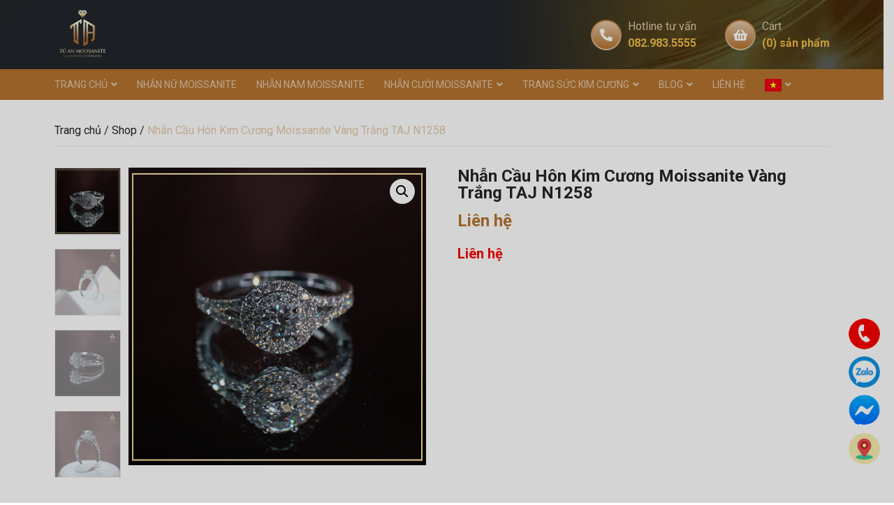

--- FILE ---
content_type: text/html; charset=UTF-8
request_url: https://tuanmoissanite.com/san-pham/nhan-nu-kim-cuong-moissanite-vang-trang-cao-cap-taj-n1258/
body_size: 32195
content:
<!DOCTYPE html>
<html lang="vi">

<head>
	<meta charset="UTF-8">
	<meta name="viewport" content="width=device-width, initial-scale=1, shrink-to-fit=no">
	<link rel="profile" href="https://gmpg.org/xfn/11">
	<meta name="facebook-domain-verification" content="tvkdmji00497w9h5wlpox5sepfx5jq" />
	
	<meta name='robots' content='index, follow, max-image-preview:large, max-snippet:-1, max-video-preview:-1' />

	<!-- This site is optimized with the Yoast SEO plugin v22.4 - https://yoast.com/wordpress/plugins/seo/ -->
	<title>Nhẫn Cầu Hôn Kim Cương Nhân Tạo Vàng Trắng TAJ N1258</title>
	<meta name="description" content="Chiêm ngưỡng thiết kế nhẫn nữ kim cương nhân tạo vàng trắng cao cấp TAJ N1258 để thấy được nét đẹp tối giản nhưng sang trọng...." />
	<link rel="canonical" href="https://tuanmoissanite.com/san-pham/nhan-nu-kim-cuong-moissanite-vang-trang-cao-cap-taj-n1258/" />
	<meta property="og:locale" content="vi_VN" />
	<meta property="og:type" content="article" />
	<meta property="og:title" content="Nhẫn Cầu Hôn Kim Cương Nhân Tạo Vàng Trắng TAJ N1258" />
	<meta property="og:description" content="Chiêm ngưỡng thiết kế nhẫn nữ kim cương nhân tạo vàng trắng cao cấp TAJ N1258 để thấy được nét đẹp tối giản nhưng sang trọng...." />
	<meta property="og:url" content="https://tuanmoissanite.com/san-pham/nhan-nu-kim-cuong-moissanite-vang-trang-cao-cap-taj-n1258/" />
	<meta property="og:site_name" content="Tú An Moissanite" />
	<meta property="article:modified_time" content="2023-10-17T03:37:56+00:00" />
	<meta property="og:image" content="https://tuanmoissanite.com/wp-content/uploads/2021/10/nhan-nu-kim-cuong-nhan-tao-taj-n1258-tu-an-moissanite.jpg" />
	<meta property="og:image:width" content="600" />
	<meta property="og:image:height" content="600" />
	<meta property="og:image:type" content="image/jpeg" />
	<meta name="twitter:card" content="summary_large_image" />
	<meta name="twitter:label1" content="Ước tính thời gian đọc" />
	<meta name="twitter:data1" content="3 phút" />
	<!-- / Yoast SEO plugin. -->


<script type='application/javascript'  id='pys-version-script'>console.log('PixelYourSite Free version 9.5.4');</script>
<link rel='dns-prefetch' href='//cdnjs.cloudflare.com' />
<link rel='dns-prefetch' href='//pbutcher.uk' />
<link rel='dns-prefetch' href='//pc.baokim.vn' />
<link rel="alternate" type="application/rss+xml" title="Dòng thông tin Tú An Moissanite &raquo;" href="https://tuanmoissanite.com/feed/" />
<link rel="alternate" type="application/rss+xml" title="Tú An Moissanite &raquo; Dòng bình luận" href="https://tuanmoissanite.com/comments/feed/" />
<link rel="alternate" type="application/rss+xml" title="Tú An Moissanite &raquo; Nhẫn Cầu Hôn Kim Cương Moissanite Vàng Trắng TAJ N1258 Dòng bình luận" href="https://tuanmoissanite.com/san-pham/nhan-nu-kim-cuong-moissanite-vang-trang-cao-cap-taj-n1258/feed/" />
<link rel="alternate" title="oNhúng (JSON)" type="application/json+oembed" href="https://tuanmoissanite.com/wp-json/oembed/1.0/embed?url=https%3A%2F%2Ftuanmoissanite.com%2Fsan-pham%2Fnhan-nu-kim-cuong-moissanite-vang-trang-cao-cap-taj-n1258%2F" />
<link rel="alternate" title="oNhúng (XML)" type="text/xml+oembed" href="https://tuanmoissanite.com/wp-json/oembed/1.0/embed?url=https%3A%2F%2Ftuanmoissanite.com%2Fsan-pham%2Fnhan-nu-kim-cuong-moissanite-vang-trang-cao-cap-taj-n1258%2F&#038;format=xml" />
<style id='wp-img-auto-sizes-contain-inline-css' type='text/css'>
img:is([sizes=auto i],[sizes^="auto," i]){contain-intrinsic-size:3000px 1500px}
/*# sourceURL=wp-img-auto-sizes-contain-inline-css */
</style>
<link rel='stylesheet' id='bootstrap-style-css' href='https://tuanmoissanite.com/wp-content/themes/SH-Theme-master/lib/css/bootstrap.min.css?ver=6.9' type='text/css' media='all' />
<link rel='stylesheet' id='slick-style-css' href='https://tuanmoissanite.com/wp-content/themes/SH-Theme-master/lib/css/slick/slick.css?ver=6.9' type='text/css' media='all' />
<link rel='stylesheet' id='slick-theme-style-css' href='https://tuanmoissanite.com/wp-content/themes/SH-Theme-master/lib/css/slick/slick-theme.css?ver=6.9' type='text/css' media='all' />
<link rel='stylesheet' id='fontawesome-style-css' href='https://tuanmoissanite.com/wp-content/themes/SH-Theme-master/lib/css/font-awesome-all.css?ver=6.9' type='text/css' media='all' />
<link rel='stylesheet' id='YesevaOne-Regular-font-css' href='https://tuanmoissanite.com/wp-content/themes/SH-Theme-master/lib/webfonts/YesevaOne-Regular/stylesheet.css?ver=6.9' type='text/css' media='all' />
<link rel='stylesheet' id='jquery-countdown-style-css' href='https://tuanmoissanite.com/wp-content/themes/SH-Theme-master/lib/js/flip-master/dist/flip.min.css?ver=6.9' type='text/css' media='all' />
<link rel='stylesheet' id='slide-style-css' href='https://cdnjs.cloudflare.com/ajax/libs/ion-rangeslider/2.3.1/css/ion.rangeSlider.min.css?ver=6.9' type='text/css' media='all' />
<link rel='stylesheet' id='clock-style-css' href='https://pbutcher.uk/flipdown/css/flipdown/flipdown.css?ver=6.9' type='text/css' media='all' />
<style id='wp-emoji-styles-inline-css' type='text/css'>

	img.wp-smiley, img.emoji {
		display: inline !important;
		border: none !important;
		box-shadow: none !important;
		height: 1em !important;
		width: 1em !important;
		margin: 0 0.07em !important;
		vertical-align: -0.1em !important;
		background: none !important;
		padding: 0 !important;
	}
/*# sourceURL=wp-emoji-styles-inline-css */
</style>
<style id='wp-block-library-inline-css' type='text/css'>
:root{--wp-block-synced-color:#7a00df;--wp-block-synced-color--rgb:122,0,223;--wp-bound-block-color:var(--wp-block-synced-color);--wp-editor-canvas-background:#ddd;--wp-admin-theme-color:#007cba;--wp-admin-theme-color--rgb:0,124,186;--wp-admin-theme-color-darker-10:#006ba1;--wp-admin-theme-color-darker-10--rgb:0,107,160.5;--wp-admin-theme-color-darker-20:#005a87;--wp-admin-theme-color-darker-20--rgb:0,90,135;--wp-admin-border-width-focus:2px}@media (min-resolution:192dpi){:root{--wp-admin-border-width-focus:1.5px}}.wp-element-button{cursor:pointer}:root .has-very-light-gray-background-color{background-color:#eee}:root .has-very-dark-gray-background-color{background-color:#313131}:root .has-very-light-gray-color{color:#eee}:root .has-very-dark-gray-color{color:#313131}:root .has-vivid-green-cyan-to-vivid-cyan-blue-gradient-background{background:linear-gradient(135deg,#00d084,#0693e3)}:root .has-purple-crush-gradient-background{background:linear-gradient(135deg,#34e2e4,#4721fb 50%,#ab1dfe)}:root .has-hazy-dawn-gradient-background{background:linear-gradient(135deg,#faaca8,#dad0ec)}:root .has-subdued-olive-gradient-background{background:linear-gradient(135deg,#fafae1,#67a671)}:root .has-atomic-cream-gradient-background{background:linear-gradient(135deg,#fdd79a,#004a59)}:root .has-nightshade-gradient-background{background:linear-gradient(135deg,#330968,#31cdcf)}:root .has-midnight-gradient-background{background:linear-gradient(135deg,#020381,#2874fc)}:root{--wp--preset--font-size--normal:16px;--wp--preset--font-size--huge:42px}.has-regular-font-size{font-size:1em}.has-larger-font-size{font-size:2.625em}.has-normal-font-size{font-size:var(--wp--preset--font-size--normal)}.has-huge-font-size{font-size:var(--wp--preset--font-size--huge)}.has-text-align-center{text-align:center}.has-text-align-left{text-align:left}.has-text-align-right{text-align:right}.has-fit-text{white-space:nowrap!important}#end-resizable-editor-section{display:none}.aligncenter{clear:both}.items-justified-left{justify-content:flex-start}.items-justified-center{justify-content:center}.items-justified-right{justify-content:flex-end}.items-justified-space-between{justify-content:space-between}.screen-reader-text{border:0;clip-path:inset(50%);height:1px;margin:-1px;overflow:hidden;padding:0;position:absolute;width:1px;word-wrap:normal!important}.screen-reader-text:focus{background-color:#ddd;clip-path:none;color:#444;display:block;font-size:1em;height:auto;left:5px;line-height:normal;padding:15px 23px 14px;text-decoration:none;top:5px;width:auto;z-index:100000}html :where(.has-border-color){border-style:solid}html :where([style*=border-top-color]){border-top-style:solid}html :where([style*=border-right-color]){border-right-style:solid}html :where([style*=border-bottom-color]){border-bottom-style:solid}html :where([style*=border-left-color]){border-left-style:solid}html :where([style*=border-width]){border-style:solid}html :where([style*=border-top-width]){border-top-style:solid}html :where([style*=border-right-width]){border-right-style:solid}html :where([style*=border-bottom-width]){border-bottom-style:solid}html :where([style*=border-left-width]){border-left-style:solid}html :where(img[class*=wp-image-]){height:auto;max-width:100%}:where(figure){margin:0 0 1em}html :where(.is-position-sticky){--wp-admin--admin-bar--position-offset:var(--wp-admin--admin-bar--height,0px)}@media screen and (max-width:600px){html :where(.is-position-sticky){--wp-admin--admin-bar--position-offset:0px}}

/*# sourceURL=wp-block-library-inline-css */
</style><link rel='stylesheet' id='wc-blocks-style-css' href='https://tuanmoissanite.com/wp-content/plugins/woocommerce/assets/client/blocks/wc-blocks.css?ver=wc-10.4.3' type='text/css' media='all' />
<style id='global-styles-inline-css' type='text/css'>
:root{--wp--preset--aspect-ratio--square: 1;--wp--preset--aspect-ratio--4-3: 4/3;--wp--preset--aspect-ratio--3-4: 3/4;--wp--preset--aspect-ratio--3-2: 3/2;--wp--preset--aspect-ratio--2-3: 2/3;--wp--preset--aspect-ratio--16-9: 16/9;--wp--preset--aspect-ratio--9-16: 9/16;--wp--preset--color--black: #000000;--wp--preset--color--cyan-bluish-gray: #abb8c3;--wp--preset--color--white: #ffffff;--wp--preset--color--pale-pink: #f78da7;--wp--preset--color--vivid-red: #cf2e2e;--wp--preset--color--luminous-vivid-orange: #ff6900;--wp--preset--color--luminous-vivid-amber: #fcb900;--wp--preset--color--light-green-cyan: #7bdcb5;--wp--preset--color--vivid-green-cyan: #00d084;--wp--preset--color--pale-cyan-blue: #8ed1fc;--wp--preset--color--vivid-cyan-blue: #0693e3;--wp--preset--color--vivid-purple: #9b51e0;--wp--preset--gradient--vivid-cyan-blue-to-vivid-purple: linear-gradient(135deg,rgb(6,147,227) 0%,rgb(155,81,224) 100%);--wp--preset--gradient--light-green-cyan-to-vivid-green-cyan: linear-gradient(135deg,rgb(122,220,180) 0%,rgb(0,208,130) 100%);--wp--preset--gradient--luminous-vivid-amber-to-luminous-vivid-orange: linear-gradient(135deg,rgb(252,185,0) 0%,rgb(255,105,0) 100%);--wp--preset--gradient--luminous-vivid-orange-to-vivid-red: linear-gradient(135deg,rgb(255,105,0) 0%,rgb(207,46,46) 100%);--wp--preset--gradient--very-light-gray-to-cyan-bluish-gray: linear-gradient(135deg,rgb(238,238,238) 0%,rgb(169,184,195) 100%);--wp--preset--gradient--cool-to-warm-spectrum: linear-gradient(135deg,rgb(74,234,220) 0%,rgb(151,120,209) 20%,rgb(207,42,186) 40%,rgb(238,44,130) 60%,rgb(251,105,98) 80%,rgb(254,248,76) 100%);--wp--preset--gradient--blush-light-purple: linear-gradient(135deg,rgb(255,206,236) 0%,rgb(152,150,240) 100%);--wp--preset--gradient--blush-bordeaux: linear-gradient(135deg,rgb(254,205,165) 0%,rgb(254,45,45) 50%,rgb(107,0,62) 100%);--wp--preset--gradient--luminous-dusk: linear-gradient(135deg,rgb(255,203,112) 0%,rgb(199,81,192) 50%,rgb(65,88,208) 100%);--wp--preset--gradient--pale-ocean: linear-gradient(135deg,rgb(255,245,203) 0%,rgb(182,227,212) 50%,rgb(51,167,181) 100%);--wp--preset--gradient--electric-grass: linear-gradient(135deg,rgb(202,248,128) 0%,rgb(113,206,126) 100%);--wp--preset--gradient--midnight: linear-gradient(135deg,rgb(2,3,129) 0%,rgb(40,116,252) 100%);--wp--preset--font-size--small: 13px;--wp--preset--font-size--medium: 20px;--wp--preset--font-size--large: 36px;--wp--preset--font-size--x-large: 42px;--wp--preset--spacing--20: 0.44rem;--wp--preset--spacing--30: 0.67rem;--wp--preset--spacing--40: 1rem;--wp--preset--spacing--50: 1.5rem;--wp--preset--spacing--60: 2.25rem;--wp--preset--spacing--70: 3.38rem;--wp--preset--spacing--80: 5.06rem;--wp--preset--shadow--natural: 6px 6px 9px rgba(0, 0, 0, 0.2);--wp--preset--shadow--deep: 12px 12px 50px rgba(0, 0, 0, 0.4);--wp--preset--shadow--sharp: 6px 6px 0px rgba(0, 0, 0, 0.2);--wp--preset--shadow--outlined: 6px 6px 0px -3px rgb(255, 255, 255), 6px 6px rgb(0, 0, 0);--wp--preset--shadow--crisp: 6px 6px 0px rgb(0, 0, 0);}:where(.is-layout-flex){gap: 0.5em;}:where(.is-layout-grid){gap: 0.5em;}body .is-layout-flex{display: flex;}.is-layout-flex{flex-wrap: wrap;align-items: center;}.is-layout-flex > :is(*, div){margin: 0;}body .is-layout-grid{display: grid;}.is-layout-grid > :is(*, div){margin: 0;}:where(.wp-block-columns.is-layout-flex){gap: 2em;}:where(.wp-block-columns.is-layout-grid){gap: 2em;}:where(.wp-block-post-template.is-layout-flex){gap: 1.25em;}:where(.wp-block-post-template.is-layout-grid){gap: 1.25em;}.has-black-color{color: var(--wp--preset--color--black) !important;}.has-cyan-bluish-gray-color{color: var(--wp--preset--color--cyan-bluish-gray) !important;}.has-white-color{color: var(--wp--preset--color--white) !important;}.has-pale-pink-color{color: var(--wp--preset--color--pale-pink) !important;}.has-vivid-red-color{color: var(--wp--preset--color--vivid-red) !important;}.has-luminous-vivid-orange-color{color: var(--wp--preset--color--luminous-vivid-orange) !important;}.has-luminous-vivid-amber-color{color: var(--wp--preset--color--luminous-vivid-amber) !important;}.has-light-green-cyan-color{color: var(--wp--preset--color--light-green-cyan) !important;}.has-vivid-green-cyan-color{color: var(--wp--preset--color--vivid-green-cyan) !important;}.has-pale-cyan-blue-color{color: var(--wp--preset--color--pale-cyan-blue) !important;}.has-vivid-cyan-blue-color{color: var(--wp--preset--color--vivid-cyan-blue) !important;}.has-vivid-purple-color{color: var(--wp--preset--color--vivid-purple) !important;}.has-black-background-color{background-color: var(--wp--preset--color--black) !important;}.has-cyan-bluish-gray-background-color{background-color: var(--wp--preset--color--cyan-bluish-gray) !important;}.has-white-background-color{background-color: var(--wp--preset--color--white) !important;}.has-pale-pink-background-color{background-color: var(--wp--preset--color--pale-pink) !important;}.has-vivid-red-background-color{background-color: var(--wp--preset--color--vivid-red) !important;}.has-luminous-vivid-orange-background-color{background-color: var(--wp--preset--color--luminous-vivid-orange) !important;}.has-luminous-vivid-amber-background-color{background-color: var(--wp--preset--color--luminous-vivid-amber) !important;}.has-light-green-cyan-background-color{background-color: var(--wp--preset--color--light-green-cyan) !important;}.has-vivid-green-cyan-background-color{background-color: var(--wp--preset--color--vivid-green-cyan) !important;}.has-pale-cyan-blue-background-color{background-color: var(--wp--preset--color--pale-cyan-blue) !important;}.has-vivid-cyan-blue-background-color{background-color: var(--wp--preset--color--vivid-cyan-blue) !important;}.has-vivid-purple-background-color{background-color: var(--wp--preset--color--vivid-purple) !important;}.has-black-border-color{border-color: var(--wp--preset--color--black) !important;}.has-cyan-bluish-gray-border-color{border-color: var(--wp--preset--color--cyan-bluish-gray) !important;}.has-white-border-color{border-color: var(--wp--preset--color--white) !important;}.has-pale-pink-border-color{border-color: var(--wp--preset--color--pale-pink) !important;}.has-vivid-red-border-color{border-color: var(--wp--preset--color--vivid-red) !important;}.has-luminous-vivid-orange-border-color{border-color: var(--wp--preset--color--luminous-vivid-orange) !important;}.has-luminous-vivid-amber-border-color{border-color: var(--wp--preset--color--luminous-vivid-amber) !important;}.has-light-green-cyan-border-color{border-color: var(--wp--preset--color--light-green-cyan) !important;}.has-vivid-green-cyan-border-color{border-color: var(--wp--preset--color--vivid-green-cyan) !important;}.has-pale-cyan-blue-border-color{border-color: var(--wp--preset--color--pale-cyan-blue) !important;}.has-vivid-cyan-blue-border-color{border-color: var(--wp--preset--color--vivid-cyan-blue) !important;}.has-vivid-purple-border-color{border-color: var(--wp--preset--color--vivid-purple) !important;}.has-vivid-cyan-blue-to-vivid-purple-gradient-background{background: var(--wp--preset--gradient--vivid-cyan-blue-to-vivid-purple) !important;}.has-light-green-cyan-to-vivid-green-cyan-gradient-background{background: var(--wp--preset--gradient--light-green-cyan-to-vivid-green-cyan) !important;}.has-luminous-vivid-amber-to-luminous-vivid-orange-gradient-background{background: var(--wp--preset--gradient--luminous-vivid-amber-to-luminous-vivid-orange) !important;}.has-luminous-vivid-orange-to-vivid-red-gradient-background{background: var(--wp--preset--gradient--luminous-vivid-orange-to-vivid-red) !important;}.has-very-light-gray-to-cyan-bluish-gray-gradient-background{background: var(--wp--preset--gradient--very-light-gray-to-cyan-bluish-gray) !important;}.has-cool-to-warm-spectrum-gradient-background{background: var(--wp--preset--gradient--cool-to-warm-spectrum) !important;}.has-blush-light-purple-gradient-background{background: var(--wp--preset--gradient--blush-light-purple) !important;}.has-blush-bordeaux-gradient-background{background: var(--wp--preset--gradient--blush-bordeaux) !important;}.has-luminous-dusk-gradient-background{background: var(--wp--preset--gradient--luminous-dusk) !important;}.has-pale-ocean-gradient-background{background: var(--wp--preset--gradient--pale-ocean) !important;}.has-electric-grass-gradient-background{background: var(--wp--preset--gradient--electric-grass) !important;}.has-midnight-gradient-background{background: var(--wp--preset--gradient--midnight) !important;}.has-small-font-size{font-size: var(--wp--preset--font-size--small) !important;}.has-medium-font-size{font-size: var(--wp--preset--font-size--medium) !important;}.has-large-font-size{font-size: var(--wp--preset--font-size--large) !important;}.has-x-large-font-size{font-size: var(--wp--preset--font-size--x-large) !important;}
/*# sourceURL=global-styles-inline-css */
</style>

<style id='classic-theme-styles-inline-css' type='text/css'>
/*! This file is auto-generated */
.wp-block-button__link{color:#fff;background-color:#32373c;border-radius:9999px;box-shadow:none;text-decoration:none;padding:calc(.667em + 2px) calc(1.333em + 2px);font-size:1.125em}.wp-block-file__button{background:#32373c;color:#fff;text-decoration:none}
/*# sourceURL=/wp-includes/css/classic-themes.min.css */
</style>
<link rel='stylesheet' id='contact-form-7-css' href='https://tuanmoissanite.com/wp-content/plugins/contact-form-7/includes/css/styles.css?ver=5.9.3' type='text/css' media='all' />
<link rel='stylesheet' id='redux-extendify-styles-css' href='https://tuanmoissanite.com/wp-content/plugins/redux-framework/redux-core/assets/css/extendify-utilities.css?ver=4.4.15' type='text/css' media='all' />
<link rel='stylesheet' id='secure-copy-content-protection-public-css' href='https://tuanmoissanite.com/wp-content/plugins/secure-copy-content-protection/public/css/secure-copy-content-protection-public.css?ver=4.0.0' type='text/css' media='all' />
<link rel='stylesheet' id='photoswipe-css' href='https://tuanmoissanite.com/wp-content/plugins/woocommerce/assets/css/photoswipe/photoswipe.min.css?ver=10.4.3' type='text/css' media='all' />
<link rel='stylesheet' id='photoswipe-default-skin-css' href='https://tuanmoissanite.com/wp-content/plugins/woocommerce/assets/css/photoswipe/default-skin/default-skin.min.css?ver=10.4.3' type='text/css' media='all' />
<link rel='stylesheet' id='woocommerce-layout-css' href='https://tuanmoissanite.com/wp-content/plugins/woocommerce/assets/css/woocommerce-layout.css?ver=10.4.3' type='text/css' media='all' />
<link rel='stylesheet' id='woocommerce-smallscreen-css' href='https://tuanmoissanite.com/wp-content/plugins/woocommerce/assets/css/woocommerce-smallscreen.css?ver=10.4.3' type='text/css' media='only screen and (max-width: 768px)' />
<link rel='stylesheet' id='woocommerce-general-css' href='https://tuanmoissanite.com/wp-content/plugins/woocommerce/assets/css/woocommerce.css?ver=10.4.3' type='text/css' media='all' />
<style id='woocommerce-inline-inline-css' type='text/css'>
.woocommerce form .form-row .required { visibility: visible; }
/*# sourceURL=woocommerce-inline-inline-css */
</style>
<link rel='stylesheet' id='fancybox-css-css' href='https://tuanmoissanite.com/wp-content/themes/SH-Theme-master/lib/css/gallery-product/fancybox.min.css?ver=6.9' type='text/css' media='all' />
<link rel='stylesheet' id='gallery-front-css-css' href='https://tuanmoissanite.com/wp-content/themes/SH-Theme-master/lib/css/gallery-product/gallery-front.css?ver=6.9' type='text/css' media='all' />
<link rel='stylesheet' id='popup-maker-site-css' href='https://tuanmoissanite.com/wp-content/plugins/popup-maker/assets/css/pum-site.min.css?ver=1.18.5' type='text/css' media='all' />
<style id='popup-maker-site-inline-css' type='text/css'>
/* Popup Google Fonts */
@import url('//fonts.googleapis.com/css?family=Montserrat:100');

/* Popup Theme 2819: Default Theme */
.pum-theme-2819, .pum-theme-default-theme { background-color: rgba( 0, 0, 0, 0.35 ) } 
.pum-theme-2819 .pum-container, .pum-theme-default-theme .pum-container { padding: 0px; border-radius: 0px; border: 1px none #000000; box-shadow: 1px 1px 3px 0px rgba( 2, 2, 2, 0.23 ) } 
.pum-theme-2819 .pum-title, .pum-theme-default-theme .pum-title { color: #000000; text-align: left; text-shadow: 0px 0px 0px rgba( 2, 2, 2, 0.23 ); font-family: inherit; font-weight: 400; font-size: 32px; line-height: 36px } 
.pum-theme-2819 .pum-content, .pum-theme-default-theme .pum-content { color: #000000; font-family: inherit; font-weight: 400 } 
.pum-theme-2819 .pum-content + .pum-close, .pum-theme-default-theme .pum-content + .pum-close { position: absolute; height: auto; width: auto; left: auto; right: -10px; bottom: auto; top: -10px; padding: 10px; color: #ffffff; font-family: inherit; font-weight: 400; font-size: 16px; line-height: 8px; border: 1px solid #ffffff; border-radius: 20px; box-shadow: 1px 1px 3px 0px rgba( 2, 2, 2, 0.23 ); text-shadow: 0px 0px 0px rgba( 0, 0, 0, 0.23 ); background-color: rgba( 221, 51, 51, 1.00 ) } 

/* Popup Theme 2820: Light Box */
.pum-theme-2820, .pum-theme-lightbox { background-color: rgba( 0, 0, 0, 0.60 ) } 
.pum-theme-2820 .pum-container, .pum-theme-lightbox .pum-container { padding: 18px; border-radius: 3px; border: 8px solid #dd9933; box-shadow: 0px 0px 30px 0px rgba( 2, 2, 2, 1.00 ); background-color: rgba( 255, 255, 255, 1.00 ) } 
.pum-theme-2820 .pum-title, .pum-theme-lightbox .pum-title { color: #000000; text-align: left; text-shadow: 0px 0px 0px rgba( 2, 2, 2, 0.23 ); font-family: inherit; font-weight: 100; font-size: 32px; line-height: 36px } 
.pum-theme-2820 .pum-content, .pum-theme-lightbox .pum-content { color: #000000; font-family: inherit; font-weight: 100 } 
.pum-theme-2820 .pum-content + .pum-close, .pum-theme-lightbox .pum-content + .pum-close { position: absolute; height: 26px; width: 26px; left: auto; right: -13px; bottom: auto; top: -13px; padding: 0px; color: #ffffff; font-family: Arial; font-weight: 100; font-size: 24px; line-height: 24px; border: 2px solid #ffffff; border-radius: 26px; box-shadow: 0px 0px 15px 1px rgba( 2, 2, 2, 0.75 ); text-shadow: 0px 0px 0px rgba( 0, 0, 0, 0.23 ); background-color: rgba( 0, 0, 0, 1.00 ) } 

/* Popup Theme 2824: Framed Border */
.pum-theme-2824, .pum-theme-framed-border { background-color: rgba( 255, 255, 255, 0.50 ) } 
.pum-theme-2824 .pum-container, .pum-theme-framed-border .pum-container { padding: 18px; border-radius: 0px; border: 20px outset #dd3333; box-shadow: 1px 1px 3px 0px rgba( 2, 2, 2, 0.97 ) inset; background-color: rgba( 255, 251, 239, 1.00 ) } 
.pum-theme-2824 .pum-title, .pum-theme-framed-border .pum-title { color: #000000; text-align: left; text-shadow: 0px 0px 0px rgba( 2, 2, 2, 0.23 ); font-family: inherit; font-weight: 100; font-size: 32px; line-height: 36px } 
.pum-theme-2824 .pum-content, .pum-theme-framed-border .pum-content { color: #2d2d2d; font-family: inherit; font-weight: 100 } 
.pum-theme-2824 .pum-content + .pum-close, .pum-theme-framed-border .pum-content + .pum-close { position: absolute; height: 20px; width: 20px; left: auto; right: -20px; bottom: auto; top: -20px; padding: 0px; color: #ffffff; font-family: Tahoma; font-weight: 700; font-size: 16px; line-height: 18px; border: 1px none #ffffff; border-radius: 0px; box-shadow: 0px 0px 0px 0px rgba( 2, 2, 2, 0.23 ); text-shadow: 0px 0px 0px rgba( 0, 0, 0, 0.23 ); background-color: rgba( 0, 0, 0, 0.55 ) } 

/* Popup Theme 2825: Floating Bar - Soft Blue */
.pum-theme-2825, .pum-theme-floating-bar { background-color: rgba( 255, 255, 255, 0.00 ) } 
.pum-theme-2825 .pum-container, .pum-theme-floating-bar .pum-container { padding: 8px; border-radius: 0px; border: 1px none #000000; box-shadow: 1px 1px 3px 0px rgba( 2, 2, 2, 0.23 ); background-color: rgba( 238, 246, 252, 1.00 ) } 
.pum-theme-2825 .pum-title, .pum-theme-floating-bar .pum-title { color: #505050; text-align: left; text-shadow: 0px 0px 0px rgba( 2, 2, 2, 0.23 ); font-family: inherit; font-weight: 400; font-size: 32px; line-height: 36px } 
.pum-theme-2825 .pum-content, .pum-theme-floating-bar .pum-content { color: #505050; font-family: inherit; font-weight: 400 } 
.pum-theme-2825 .pum-content + .pum-close, .pum-theme-floating-bar .pum-content + .pum-close { position: absolute; height: 18px; width: 18px; left: auto; right: 5px; bottom: auto; top: 50%; padding: 0px; color: #505050; font-family: Sans-Serif; font-weight: 700; font-size: 15px; line-height: 18px; border: 1px solid #505050; border-radius: 15px; box-shadow: 0px 0px 0px 0px rgba( 2, 2, 2, 0.00 ); text-shadow: 0px 0px 0px rgba( 0, 0, 0, 0.00 ); background-color: rgba( 255, 255, 255, 0.00 ); transform: translate(0, -50%) } 

/* Popup Theme 2826: Content Only - For use with page builders or block editor */
.pum-theme-2826, .pum-theme-content-only { background-color: rgba( 0, 0, 0, 0.70 ) } 
.pum-theme-2826 .pum-container, .pum-theme-content-only .pum-container { padding: 0px; border-radius: 0px; border: 1px none #000000; box-shadow: 0px 0px 0px 0px rgba( 2, 2, 2, 0.00 ) } 
.pum-theme-2826 .pum-title, .pum-theme-content-only .pum-title { color: #000000; text-align: left; text-shadow: 0px 0px 0px rgba( 2, 2, 2, 0.23 ); font-family: inherit; font-weight: 400; font-size: 32px; line-height: 36px } 
.pum-theme-2826 .pum-content, .pum-theme-content-only .pum-content { color: #8c8c8c; font-family: inherit; font-weight: 400 } 
.pum-theme-2826 .pum-content + .pum-close, .pum-theme-content-only .pum-content + .pum-close { position: absolute; height: 18px; width: 18px; left: auto; right: 7px; bottom: auto; top: 7px; padding: 0px; color: #000000; font-family: inherit; font-weight: 700; font-size: 20px; line-height: 20px; border: 1px none #ffffff; border-radius: 15px; box-shadow: 0px 0px 0px 0px rgba( 2, 2, 2, 0.00 ); text-shadow: 0px 0px 0px rgba( 0, 0, 0, 0.00 ); background-color: rgba( 255, 255, 255, 0.00 ) } 

/* Popup Theme 2821: Enterprise Blue */
.pum-theme-2821, .pum-theme-enterprise-blue { background-color: rgba( 0, 0, 0, 0.70 ) } 
.pum-theme-2821 .pum-container, .pum-theme-enterprise-blue .pum-container { padding: 28px; border-radius: 5px; border: 1px none #000000; box-shadow: 0px 10px 25px 4px rgba( 2, 2, 2, 0.50 ); background-color: rgba( 255, 255, 255, 1.00 ) } 
.pum-theme-2821 .pum-title, .pum-theme-enterprise-blue .pum-title { color: #315b7c; text-align: left; text-shadow: 0px 0px 0px rgba( 2, 2, 2, 0.23 ); font-family: inherit; font-weight: 100; font-size: 34px; line-height: 36px } 
.pum-theme-2821 .pum-content, .pum-theme-enterprise-blue .pum-content { color: #2d2d2d; font-family: inherit; font-weight: 100 } 
.pum-theme-2821 .pum-content + .pum-close, .pum-theme-enterprise-blue .pum-content + .pum-close { position: absolute; height: 28px; width: 28px; left: auto; right: 8px; bottom: auto; top: 8px; padding: 4px; color: #ffffff; font-family: Times New Roman; font-weight: 100; font-size: 20px; line-height: 20px; border: 1px none #ffffff; border-radius: 42px; box-shadow: 0px 0px 0px 0px rgba( 2, 2, 2, 0.23 ); text-shadow: 0px 0px 0px rgba( 0, 0, 0, 0.23 ); background-color: rgba( 49, 91, 124, 1.00 ) } 

/* Popup Theme 2822: Hello Box */
.pum-theme-2822, .pum-theme-hello-box { background-color: rgba( 0, 0, 0, 0.75 ) } 
.pum-theme-2822 .pum-container, .pum-theme-hello-box .pum-container { padding: 30px; border-radius: 80px; border: 14px solid #81d742; box-shadow: 0px 0px 0px 0px rgba( 2, 2, 2, 0.00 ); background-color: rgba( 255, 255, 255, 1.00 ) } 
.pum-theme-2822 .pum-title, .pum-theme-hello-box .pum-title { color: #2d2d2d; text-align: left; text-shadow: 0px 0px 0px rgba( 2, 2, 2, 0.23 ); font-family: Montserrat; font-weight: 100; font-size: 32px; line-height: 36px } 
.pum-theme-2822 .pum-content, .pum-theme-hello-box .pum-content { color: #2d2d2d; font-family: inherit; font-weight: 100 } 
.pum-theme-2822 .pum-content + .pum-close, .pum-theme-hello-box .pum-content + .pum-close { position: absolute; height: auto; width: auto; left: auto; right: -30px; bottom: auto; top: -30px; padding: 0px; color: #2d2d2d; font-family: Times New Roman; font-weight: 100; font-size: 32px; line-height: 28px; border: 1px none #ffffff; border-radius: 28px; box-shadow: 0px 0px 0px 0px rgba( 2, 2, 2, 0.23 ); text-shadow: 0px 0px 0px rgba( 0, 0, 0, 0.23 ); background-color: rgba( 255, 255, 255, 1.00 ) } 

/* Popup Theme 2823: Cutting Edge */
.pum-theme-2823, .pum-theme-cutting-edge { background-color: rgba( 0, 0, 0, 0.50 ) } 
.pum-theme-2823 .pum-container, .pum-theme-cutting-edge .pum-container { padding: 18px; border-radius: 0px; border: 1px none #000000; box-shadow: 0px 10px 25px 0px rgba( 2, 2, 2, 0.50 ); background-color: rgba( 30, 115, 190, 1.00 ) } 
.pum-theme-2823 .pum-title, .pum-theme-cutting-edge .pum-title { color: #ffffff; text-align: left; text-shadow: 0px 0px 0px rgba( 2, 2, 2, 0.23 ); font-family: Sans-Serif; font-weight: 100; font-size: 26px; line-height: 28px } 
.pum-theme-2823 .pum-content, .pum-theme-cutting-edge .pum-content { color: #ffffff; font-family: inherit; font-weight: 100 } 
.pum-theme-2823 .pum-content + .pum-close, .pum-theme-cutting-edge .pum-content + .pum-close { position: absolute; height: 24px; width: 24px; left: auto; right: 0px; bottom: auto; top: 0px; padding: 0px; color: #1e73be; font-family: Times New Roman; font-weight: 100; font-size: 32px; line-height: 24px; border: 1px none #ffffff; border-radius: 0px; box-shadow: -1px 1px 1px 0px rgba( 2, 2, 2, 0.10 ); text-shadow: -1px 1px 1px rgba( 0, 0, 0, 0.10 ); background-color: rgba( 238, 238, 34, 1.00 ) } 

#pum-3105 {z-index: 1999999999}
#pum-45685 {z-index: 1999999999}
#pum-3467 {z-index: 1999999999}
#pum-2828 {z-index: 1999999999}
#pum-2827 {z-index: 1999999999}

/*# sourceURL=popup-maker-site-inline-css */
</style>
<link rel='stylesheet' id='bk-popup-css' href='https://pc.baokim.vn/css/bk.css?ver=6.9' type='text/css' media='all' />
<link rel='stylesheet' id='woocommerce-style-css' href='https://tuanmoissanite.com/wp-content/themes/SH-Theme-master/lib/css/custom-woocommerce.css?ver=6.9' type='text/css' media='all' />
<link rel='stylesheet' id='woocommerce-layout-style-css' href='https://tuanmoissanite.com/wp-content/themes/SH-Theme-master/lib/css/layout-woocommerce.css?ver=6.9' type='text/css' media='all' />
<link rel='stylesheet' id='shtheme-style-css' href='https://tuanmoissanite.com/wp-content/themes/SH-Theme-master/style.css?ver=6.9' type='text/css' media='all' />
<link rel='stylesheet' id='shtheme-custom-style-css' href='https://tuanmoissanite.com/wp-content/themes/SH-Theme-master/lib/css/custom.css?ver=6.9' type='text/css' media='all' />
<link rel="https://api.w.org/" href="https://tuanmoissanite.com/wp-json/" /><link rel="alternate" title="JSON" type="application/json" href="https://tuanmoissanite.com/wp-json/wp/v2/product/37615" /><link rel="EditURI" type="application/rsd+xml" title="RSD" href="https://tuanmoissanite.com/xmlrpc.php?rsd" />
<meta name="generator" content="WordPress 6.9" />
<meta name="generator" content="WooCommerce 10.4.3" />
<link rel='shortlink' href='https://tuanmoissanite.com/?p=37615' />
<meta name="generator" content="Redux 4.4.15" /><!-- Meta Pixel Code -->
<script>
!function(f,b,e,v,n,t,s)
{if(f.fbq)return;n=f.fbq=function(){n.callMethod?
n.callMethod.apply(n,arguments):n.queue.push(arguments)};
if(!f._fbq)f._fbq=n;n.push=n;n.loaded=!0;n.version='2.0';
n.queue=[];t=b.createElement(e);t.async=!0;
t.src=v;s=b.getElementsByTagName(e)[0];
s.parentNode.insertBefore(t,s)}(window, document,'script',
'https://connect.facebook.net/en_US/fbevents.js');
fbq('init', '827643519147839');
fbq('track', 'PageView');
</script>
<noscript><img height="1" width="1" style="display:none"
src="https://www.facebook.com/tr?id=827643519147839&ev=PageView&noscript=1"
/></noscript>
<!-- End Meta Pixel Code -->
	<noscript><style>.woocommerce-product-gallery{ opacity: 1 !important; }</style></noscript>
	<style type="text/css">.recentcomments a{display:inline !important;padding:0 !important;margin:0 !important;}</style><!-- Global site tag (gtag.js) - Google Analytics -->
<script async src="https://www.googletagmanager.com/gtag/js?id=UA-192596014-1"></script>
<script>
  window.dataLayer = window.dataLayer || [];
  function gtag(){dataLayer.push(arguments);}
  gtag('js', new Date());

  gtag('config', 'UA-192596014-1');
</script>

<meta name="google-site-verification" content="2mlYUaNqR4N3IT3KwL1SfVVZMYnuIn2uEaw8smg4KHY" />
<link rel="shortcut icon" href="https://tuanmoissanite.com/wp-content/uploads/2021/08/anh-bia-tu-an.webp" type="image/x-icon" /><style type="text/css">.saboxplugin-wrap{-webkit-box-sizing:border-box;-moz-box-sizing:border-box;-ms-box-sizing:border-box;box-sizing:border-box;border:1px solid #eee;width:100%;clear:both;display:block;overflow:hidden;word-wrap:break-word;position:relative}.saboxplugin-wrap .saboxplugin-gravatar{float:left;padding:0 20px 20px 20px}.saboxplugin-wrap .saboxplugin-gravatar img{max-width:100px;height:auto;border-radius:0;}.saboxplugin-wrap .saboxplugin-authorname{font-size:18px;line-height:1;margin:20px 0 0 20px;display:block}.saboxplugin-wrap .saboxplugin-authorname a{text-decoration:none}.saboxplugin-wrap .saboxplugin-authorname a:focus{outline:0}.saboxplugin-wrap .saboxplugin-desc{display:block;margin:5px 20px}.saboxplugin-wrap .saboxplugin-desc a{text-decoration:underline}.saboxplugin-wrap .saboxplugin-desc p{margin:5px 0 12px}.saboxplugin-wrap .saboxplugin-web{margin:0 20px 15px;text-align:left}.saboxplugin-wrap .sab-web-position{text-align:right}.saboxplugin-wrap .saboxplugin-web a{color:#ccc;text-decoration:none}.saboxplugin-wrap .saboxplugin-socials{position:relative;display:block;background:#fcfcfc;padding:5px;border-top:1px solid #eee}.saboxplugin-wrap .saboxplugin-socials a svg{width:20px;height:20px}.saboxplugin-wrap .saboxplugin-socials a svg .st2{fill:#fff; transform-origin:center center;}.saboxplugin-wrap .saboxplugin-socials a svg .st1{fill:rgba(0,0,0,.3)}.saboxplugin-wrap .saboxplugin-socials a:hover{opacity:.8;-webkit-transition:opacity .4s;-moz-transition:opacity .4s;-o-transition:opacity .4s;transition:opacity .4s;box-shadow:none!important;-webkit-box-shadow:none!important}.saboxplugin-wrap .saboxplugin-socials .saboxplugin-icon-color{box-shadow:none;padding:0;border:0;-webkit-transition:opacity .4s;-moz-transition:opacity .4s;-o-transition:opacity .4s;transition:opacity .4s;display:inline-block;color:#fff;font-size:0;text-decoration:inherit;margin:5px;-webkit-border-radius:0;-moz-border-radius:0;-ms-border-radius:0;-o-border-radius:0;border-radius:0;overflow:hidden}.saboxplugin-wrap .saboxplugin-socials .saboxplugin-icon-grey{text-decoration:inherit;box-shadow:none;position:relative;display:-moz-inline-stack;display:inline-block;vertical-align:middle;zoom:1;margin:10px 5px;color:#444;fill:#444}.clearfix:after,.clearfix:before{content:' ';display:table;line-height:0;clear:both}.ie7 .clearfix{zoom:1}.saboxplugin-socials.sabox-colored .saboxplugin-icon-color .sab-twitch{border-color:#38245c}.saboxplugin-socials.sabox-colored .saboxplugin-icon-color .sab-addthis{border-color:#e91c00}.saboxplugin-socials.sabox-colored .saboxplugin-icon-color .sab-behance{border-color:#003eb0}.saboxplugin-socials.sabox-colored .saboxplugin-icon-color .sab-delicious{border-color:#06c}.saboxplugin-socials.sabox-colored .saboxplugin-icon-color .sab-deviantart{border-color:#036824}.saboxplugin-socials.sabox-colored .saboxplugin-icon-color .sab-digg{border-color:#00327c}.saboxplugin-socials.sabox-colored .saboxplugin-icon-color .sab-dribbble{border-color:#ba1655}.saboxplugin-socials.sabox-colored .saboxplugin-icon-color .sab-facebook{border-color:#1e2e4f}.saboxplugin-socials.sabox-colored .saboxplugin-icon-color .sab-flickr{border-color:#003576}.saboxplugin-socials.sabox-colored .saboxplugin-icon-color .sab-github{border-color:#264874}.saboxplugin-socials.sabox-colored .saboxplugin-icon-color .sab-google{border-color:#0b51c5}.saboxplugin-socials.sabox-colored .saboxplugin-icon-color .sab-googleplus{border-color:#96271a}.saboxplugin-socials.sabox-colored .saboxplugin-icon-color .sab-html5{border-color:#902e13}.saboxplugin-socials.sabox-colored .saboxplugin-icon-color .sab-instagram{border-color:#1630aa}.saboxplugin-socials.sabox-colored .saboxplugin-icon-color .sab-linkedin{border-color:#00344f}.saboxplugin-socials.sabox-colored .saboxplugin-icon-color .sab-pinterest{border-color:#5b040e}.saboxplugin-socials.sabox-colored .saboxplugin-icon-color .sab-reddit{border-color:#992900}.saboxplugin-socials.sabox-colored .saboxplugin-icon-color .sab-rss{border-color:#a43b0a}.saboxplugin-socials.sabox-colored .saboxplugin-icon-color .sab-sharethis{border-color:#5d8420}.saboxplugin-socials.sabox-colored .saboxplugin-icon-color .sab-skype{border-color:#00658a}.saboxplugin-socials.sabox-colored .saboxplugin-icon-color .sab-soundcloud{border-color:#995200}.saboxplugin-socials.sabox-colored .saboxplugin-icon-color .sab-spotify{border-color:#0f612c}.saboxplugin-socials.sabox-colored .saboxplugin-icon-color .sab-stackoverflow{border-color:#a95009}.saboxplugin-socials.sabox-colored .saboxplugin-icon-color .sab-steam{border-color:#006388}.saboxplugin-socials.sabox-colored .saboxplugin-icon-color .sab-user_email{border-color:#b84e05}.saboxplugin-socials.sabox-colored .saboxplugin-icon-color .sab-stumbleUpon{border-color:#9b280e}.saboxplugin-socials.sabox-colored .saboxplugin-icon-color .sab-tumblr{border-color:#10151b}.saboxplugin-socials.sabox-colored .saboxplugin-icon-color .sab-twitter{border-color:#0967a0}.saboxplugin-socials.sabox-colored .saboxplugin-icon-color .sab-vimeo{border-color:#0d7091}.saboxplugin-socials.sabox-colored .saboxplugin-icon-color .sab-windows{border-color:#003f71}.saboxplugin-socials.sabox-colored .saboxplugin-icon-color .sab-whatsapp{border-color:#003f71}.saboxplugin-socials.sabox-colored .saboxplugin-icon-color .sab-wordpress{border-color:#0f3647}.saboxplugin-socials.sabox-colored .saboxplugin-icon-color .sab-yahoo{border-color:#14002d}.saboxplugin-socials.sabox-colored .saboxplugin-icon-color .sab-youtube{border-color:#900}.saboxplugin-socials.sabox-colored .saboxplugin-icon-color .sab-xing{border-color:#000202}.saboxplugin-socials.sabox-colored .saboxplugin-icon-color .sab-mixcloud{border-color:#2475a0}.saboxplugin-socials.sabox-colored .saboxplugin-icon-color .sab-vk{border-color:#243549}.saboxplugin-socials.sabox-colored .saboxplugin-icon-color .sab-medium{border-color:#00452c}.saboxplugin-socials.sabox-colored .saboxplugin-icon-color .sab-quora{border-color:#420e00}.saboxplugin-socials.sabox-colored .saboxplugin-icon-color .sab-meetup{border-color:#9b181c}.saboxplugin-socials.sabox-colored .saboxplugin-icon-color .sab-goodreads{border-color:#000}.saboxplugin-socials.sabox-colored .saboxplugin-icon-color .sab-snapchat{border-color:#999700}.saboxplugin-socials.sabox-colored .saboxplugin-icon-color .sab-500px{border-color:#00557f}.saboxplugin-socials.sabox-colored .saboxplugin-icon-color .sab-mastodont{border-color:#185886}.sabox-plus-item{margin-bottom:20px}@media screen and (max-width:480px){.saboxplugin-wrap{text-align:center}.saboxplugin-wrap .saboxplugin-gravatar{float:none;padding:20px 0;text-align:center;margin:0 auto;display:block}.saboxplugin-wrap .saboxplugin-gravatar img{float:none;display:inline-block;display:-moz-inline-stack;vertical-align:middle;zoom:1}.saboxplugin-wrap .saboxplugin-desc{margin:0 10px 20px;text-align:center}.saboxplugin-wrap .saboxplugin-authorname{text-align:center;margin:10px 0 20px}}body .saboxplugin-authorname a,body .saboxplugin-authorname a:hover{box-shadow:none;-webkit-box-shadow:none}a.sab-profile-edit{font-size:16px!important;line-height:1!important}.sab-edit-settings a,a.sab-profile-edit{color:#0073aa!important;box-shadow:none!important;-webkit-box-shadow:none!important}.sab-edit-settings{margin-right:15px;position:absolute;right:0;z-index:2;bottom:10px;line-height:20px}.sab-edit-settings i{margin-left:5px}.saboxplugin-socials{line-height:1!important}.rtl .saboxplugin-wrap .saboxplugin-gravatar{float:right}.rtl .saboxplugin-wrap .saboxplugin-authorname{display:flex;align-items:center}.rtl .saboxplugin-wrap .saboxplugin-authorname .sab-profile-edit{margin-right:10px}.rtl .sab-edit-settings{right:auto;left:0}img.sab-custom-avatar{max-width:75px;}.saboxplugin-wrap .saboxplugin-socials .saboxplugin-icon-color .st1 {display: none;}.saboxplugin-wrap {margin-top:5px; margin-bottom:0px; padding: 0px 0px }.saboxplugin-wrap .saboxplugin-authorname {font-size:18px; line-height:25px;}.saboxplugin-wrap .saboxplugin-desc p, .saboxplugin-wrap .saboxplugin-desc {font-size:14px !important; line-height:21px !important;}.saboxplugin-wrap .saboxplugin-web {font-size:14px;}.saboxplugin-wrap .saboxplugin-socials a svg {width:36px;height:36px;}</style><link rel="alternate" type="application/rss+xml" title="RSS" href="https://tuanmoissanite.com/rsslatest.xml" /><style id="sh_option-dynamic-css" title="dynamic-css" class="redux-options-output">.top-header-bg{background-color:#ffffff;background-repeat:no-repeat;background-position:right top;background-image:url('https://tuanmoissanite.com/wp-content/uploads/2021/08/header-bg.webp');background-size:cover;}.intro-bg{background-color:#dd9d3e;background-repeat:no-repeat;background-position:center center;background-image:url('https://tuanmoissanite.com/wp-content/uploads/2021/08/bg-home-1.webp');background-size:cover;}.social-bg{background-color:#ffffff;background-repeat:no-repeat;background-position:left bottom;background-image:url('https://tuanmoissanite.com/wp-content/uploads/2021/01/bg-social.png');background-size:cover;}</style>	<script>
		jQuery(document).ready(function($) {
			// disable copy content
			$("html").on("contextmenu",function(e){
		      	return false;
		 	});
		 	$('html').bind('cut copy', function (event) {
		     	event.preventDefault();
		  	});
		});
	</script>

</head>


<body data-rsssl=1 class="wp-singular product-template-default single single-product postid-37615 wp-theme-SH-Theme-master theme-SH-Theme-master woocommerce woocommerce-page woocommerce-no-js no-sidebar site-full-width"  >

	    <nav id="mobilenav">
        <div class="mobilenav__inner">
            <div class="toplg">
                <div class="menu-mb-title">MENU</div>
            </div>
            <div class="menu-menu-container"><ul id="menu-main" class="mobile-menu"><li id="menu-item-48" class="menu-item menu-item-type-custom menu-item-object-custom menu-item-home menu-item-has-children menu-item-48"><a href="https://tuanmoissanite.com/">Trang chủ</a>
<ul class="sub-menu">
	<li id="menu-item-332" class="menu-item menu-item-type-custom menu-item-object-custom menu-item-332"><a href="https://tuanmoissanite.com/gioi-thieu/">Giới thiệu</a></li>
	<li id="menu-item-1016" class="menu-item menu-item-type-post_type menu-item-object-page menu-item-1016"><a href="https://tuanmoissanite.com/tam-nhin-va-su-menh/">Tầm nhìn &#038; sứ mệnh</a></li>
	<li id="menu-item-1063" class="menu-item menu-item-type-custom menu-item-object-custom menu-item-1063"><a href="https://tuanmoissanite.com/xuong-che-tac-kim-cuong-moissanite/">Xưởng chế tác kim cương</a></li>
	<li id="menu-item-1068" class="menu-item menu-item-type-post_type menu-item-object-page menu-item-1068"><a href="https://tuanmoissanite.com/hoat-dong-cong-dong/">Hoạt động cộng đồng</a></li>
</ul>
</li>
<li id="menu-item-55" class="menu-item menu-item-type-taxonomy menu-item-object-product_cat current-product-ancestor current-menu-parent current-product-parent menu-item-55"><a href="https://tuanmoissanite.com/nhan-nu-moissanite/">Nhẫn Nữ Moissanite</a></li>
<li id="menu-item-284" class="menu-item menu-item-type-taxonomy menu-item-object-product_cat menu-item-284"><a href="https://tuanmoissanite.com/nhan-nam-moissanite/">Nhẫn Nam Moissanite</a></li>
<li id="menu-item-283" class="menu-item menu-item-type-taxonomy menu-item-object-product_cat current-product-ancestor menu-item-has-children menu-item-283"><a href="https://tuanmoissanite.com/nhan-cuoi/">Nhẫn Cưới Moissanite</a>
<ul class="sub-menu">
	<li id="menu-item-52648" class="menu-item menu-item-type-taxonomy menu-item-object-product_cat current-product-ancestor current-menu-parent current-product-parent menu-item-52648"><a href="https://tuanmoissanite.com/nhan-cuoi/nhan-cau-hon/">Nhẫn Cầu Hôn Moissanite</a></li>
	<li id="menu-item-52650" class="menu-item menu-item-type-taxonomy menu-item-object-product_cat menu-item-52650"><a href="https://tuanmoissanite.com/nhan-cuoi/nhan-ky-niem/">Nhẫn Kỷ Niệm Moissanite</a></li>
</ul>
</li>
<li id="menu-item-282" class="menu-item menu-item-type-taxonomy menu-item-object-product_cat current-product-ancestor current-menu-parent current-product-parent menu-item-has-children menu-item-282"><a href="https://tuanmoissanite.com/kim-cuong/">Trang Sức Kim Cương</a>
<ul class="sub-menu">
	<li id="menu-item-32141" class="menu-item menu-item-type-taxonomy menu-item-object-product_cat menu-item-32141"><a href="https://tuanmoissanite.com/kim-cuong/trang-suc-kim-cuong-thien-nhien/">Trang Sức Kim Cương Thiên Nhiên</a></li>
	<li id="menu-item-58709" class="menu-item menu-item-type-taxonomy menu-item-object-product_cat menu-item-58709"><a href="https://tuanmoissanite.com/trang-suc-thuong-hieu/">Trang Sức Thương Hiệu</a></li>
	<li id="menu-item-54" class="menu-item menu-item-type-taxonomy menu-item-object-product_cat menu-item-54"><a href="https://tuanmoissanite.com/kim-cuong/day-chuyen-moissanite/">Dây Chuyền Moissanite</a></li>
	<li id="menu-item-168" class="menu-item menu-item-type-taxonomy menu-item-object-product_cat menu-item-168"><a href="https://tuanmoissanite.com/kim-cuong/bong-tai-kim-cuong/">Bông Tai Moissanite</a></li>
	<li id="menu-item-173" class="menu-item menu-item-type-taxonomy menu-item-object-product_cat menu-item-173"><a href="https://tuanmoissanite.com/kim-cuong/lac-tay-moissanite/">Lắc Tay Moissanite</a></li>
	<li id="menu-item-22033" class="menu-item menu-item-type-taxonomy menu-item-object-product_cat menu-item-22033"><a href="https://tuanmoissanite.com/kim-cuong/do-dong-ho-kim-cuong/">Độ Đồng Hồ Moissanite</a></li>
	<li id="menu-item-50721" class="menu-item menu-item-type-taxonomy menu-item-object-product_cat menu-item-50721"><a href="https://tuanmoissanite.com/trang-suc-cho-be/">Trang Sức Moissanite Cho Bé</a></li>
	<li id="menu-item-527" class="menu-item menu-item-type-taxonomy menu-item-object-product_cat current-product-ancestor current-menu-parent current-product-parent menu-item-527"><a href="https://tuanmoissanite.com/hot-deal/">Hot Deal</a></li>
</ul>
</li>
<li id="menu-item-57" class="menu-item menu-item-type-taxonomy menu-item-object-category menu-item-has-children menu-item-57"><a href="https://tuanmoissanite.com/category/tin-tuc/">Blog</a>
<ul class="sub-menu">
	<li id="menu-item-45271" class="menu-item menu-item-type-taxonomy menu-item-object-category menu-item-45271"><a href="https://tuanmoissanite.com/category/bao-chi-noi-ve-chung-toi/">Báo Chí Nói Về Chúng Tôi</a></li>
	<li id="menu-item-174" class="menu-item menu-item-type-taxonomy menu-item-object-category menu-item-174"><a href="https://tuanmoissanite.com/category/tin-tuc/kien-thuc-kim-cuong/">Kiến Thức Trang Sức</a></li>
	<li id="menu-item-175" class="menu-item menu-item-type-taxonomy menu-item-object-category menu-item-175"><a href="https://tuanmoissanite.com/category/tin-tuc/tin-tuc-kim-cuong-moissanite/">Kim Cương Moissanite</a></li>
	<li id="menu-item-177" class="menu-item menu-item-type-taxonomy menu-item-object-category menu-item-177"><a href="https://tuanmoissanite.com/category/bang-gia/">Bảng Giá Moissanite</a></li>
	<li id="menu-item-22034" class="menu-item menu-item-type-taxonomy menu-item-object-category menu-item-22034"><a href="https://tuanmoissanite.com/category/tin-tuc/chuong-trinh-khuyen-mai/">Chương Trình Khuyến Mãi</a></li>
	<li id="menu-item-1381" class="menu-item menu-item-type-post_type menu-item-object-post menu-item-1381"><a href="https://tuanmoissanite.com/update-bang-bao-gia-kim-cuong-moissanite/">Giá Moissanite Và Chính Sách Thu Đổi</a></li>
	<li id="menu-item-176" class="menu-item menu-item-type-taxonomy menu-item-object-category menu-item-176"><a href="https://tuanmoissanite.com/category/tin-tuc/mix-match/">Mix &amp; Match</a></li>
</ul>
</li>
<li id="menu-item-51" class="menu-item menu-item-type-post_type menu-item-object-page menu-item-51"><a href="https://tuanmoissanite.com/lien-he/">Liên hệ</a></li>
<li class="menu-item menu-item-gtranslate menu-item-has-children notranslate"><a href="#" data-gt-lang="vi" class="gt-current-wrapper notranslate"><img src="https://tuanmoissanite.com/wp-content/plugins/gtranslate/flags/svg/vi.svg" width="24" height="24" alt="vi" loading="lazy"></a><ul class="dropdown-menu sub-menu"><li class="menu-item menu-item-gtranslate-child"><a href="#" data-gt-lang="vi" class="gt-current-lang notranslate"><img src="https://tuanmoissanite.com/wp-content/plugins/gtranslate/flags/svg/vi.svg" width="24" height="24" alt="vi" loading="lazy"></a></li><li class="menu-item menu-item-gtranslate-child"><a href="#" data-gt-lang="en" class="notranslate"><img src="https://tuanmoissanite.com/wp-content/plugins/gtranslate/flags/svg/en.svg" width="24" height="24" alt="en" loading="lazy"></a></li></ul></li></ul></div>            <a class="menu_close"><i class="fas fa-angle-left"></i></a>
        </div>
    </nav>

	<div id="page" class="site">

		<header id="masthead" class="site-header header-logo-style2" role="banner"  >

			<!-- Start Top Header -->
						<!-- End Top Header -->

			<div class="header-main top-header-bg">
	<div class="container">
		<div class="site-branding">
							<p class="site-title"><a href="https://tuanmoissanite.com/" rel="home">Tú An Moissanite</a></p>
							<p class="site-description">Trang Sức Kim Cương Moissanite</p>
					</div><!-- .site-branding -->

		<div class="header-content">
			<a id="showmenu" class="d-lg-none">
				<span class="hamburger hamburger--collapse">
					<span class="hamburger-box">
						<span class="hamburger-inner"></span>
					</span>
				</span>
			</a>
			<div class="row align-items-center">
				<div class="col-xl-2 col-lg-2">
					<div class="logo">
						<a href="https://tuanmoissanite.com/"><img src="https://tuanmoissanite.com/wp-content/uploads/2021/08/anh-bia-tu-an.webp" alt="logo"></a>					</div>
				</div>
				<div class="col-xl-4 col-lg-5 offset-md-5 offset-xl-6">
					<div class="wrap-top-header">
						<div class="top-header-box">
							<div class="top-header-icon block-gradient">
								<div class="top-header-icon-content block-gradient-content">
									<i class="fas fa-phone-alt"></i>
								</div>
							</div>
							<div class="top-header-content">
								<div class="top-header-title">
									Hotline tư vấn
								</div>
								<div class="top-header-value">
									082.983.5555								</div>
							</div>
						</div>
								<div class="navbar-actions">
			<div class="navbar-actions-shrink shopping-cart">
				<a href="https://tuanmoissanite.com/cart/" class="shopping-cart-icon-container ffb-cart-menu-item">
					<!-- <span class="shopping-cart-icon-wrapper" title="0">
						<span class="shopping-cart-menu-title">
							Cart						</span>
						<img src="https://tuanmoissanite.com/wp-content/themes/SH-Theme-master/lib/images/icon-cart.png">
					</span> -->
					<div class="top-header-box">
						<div class="top-header-icon block-gradient">
							<div class="top-header-icon-content block-gradient-content">
								<i class="fas fa-shopping-basket"></i>
							</div>
						</div>
						<div class="top-header-content">
							<div class="top-header-title">
								Cart							</div>
							<div class="top-header-value">
								(0) sản phẩm
							</div>
						</div>
					</div>
				</a>
				<div class="shopping-cart-menu-wrapper">
					

	<p class="woocommerce-mini-cart__empty-message">Chưa có sản phẩm trong giỏ hàng.</p>


				</div>
			</div>
		</div>
						</div>
				</div>
			</div>
		</div>

	</div>
</div>
	<nav id="site-navigation" class="main-navigation"  >
		<div class="container">
			<div class="menu-menu-container"><ul id="primary-menu" class="menu clearfix"><li class="menu-item menu-item-type-custom menu-item-object-custom menu-item-home menu-item-has-children menu-item-48"><a href="https://tuanmoissanite.com/">Trang chủ</a>
<ul class="sub-menu">
	<li class="menu-item menu-item-type-custom menu-item-object-custom menu-item-332"><a href="https://tuanmoissanite.com/gioi-thieu/">Giới thiệu</a></li>
	<li class="menu-item menu-item-type-post_type menu-item-object-page menu-item-1016"><a href="https://tuanmoissanite.com/tam-nhin-va-su-menh/">Tầm nhìn &#038; sứ mệnh</a></li>
	<li class="menu-item menu-item-type-custom menu-item-object-custom menu-item-1063"><a href="https://tuanmoissanite.com/xuong-che-tac-kim-cuong-moissanite/">Xưởng chế tác kim cương</a></li>
	<li class="menu-item menu-item-type-post_type menu-item-object-page menu-item-1068"><a href="https://tuanmoissanite.com/hoat-dong-cong-dong/">Hoạt động cộng đồng</a></li>
</ul>
</li>
<li class="menu-item menu-item-type-taxonomy menu-item-object-product_cat current-product-ancestor current-menu-parent current-product-parent menu-item-55"><a href="https://tuanmoissanite.com/nhan-nu-moissanite/">Nhẫn Nữ Moissanite</a></li>
<li class="menu-item menu-item-type-taxonomy menu-item-object-product_cat menu-item-284"><a href="https://tuanmoissanite.com/nhan-nam-moissanite/">Nhẫn Nam Moissanite</a></li>
<li class="menu-item menu-item-type-taxonomy menu-item-object-product_cat current-product-ancestor menu-item-has-children menu-item-283"><a href="https://tuanmoissanite.com/nhan-cuoi/">Nhẫn Cưới Moissanite</a>
<ul class="sub-menu">
	<li class="menu-item menu-item-type-taxonomy menu-item-object-product_cat current-product-ancestor current-menu-parent current-product-parent menu-item-52648"><a href="https://tuanmoissanite.com/nhan-cuoi/nhan-cau-hon/">Nhẫn Cầu Hôn Moissanite</a></li>
	<li class="menu-item menu-item-type-taxonomy menu-item-object-product_cat menu-item-52650"><a href="https://tuanmoissanite.com/nhan-cuoi/nhan-ky-niem/">Nhẫn Kỷ Niệm Moissanite</a></li>
</ul>
</li>
<li class="menu-item menu-item-type-taxonomy menu-item-object-product_cat current-product-ancestor current-menu-parent current-product-parent menu-item-has-children menu-item-282"><a href="https://tuanmoissanite.com/kim-cuong/">Trang Sức Kim Cương</a>
<ul class="sub-menu">
	<li class="menu-item menu-item-type-taxonomy menu-item-object-product_cat menu-item-32141"><a href="https://tuanmoissanite.com/kim-cuong/trang-suc-kim-cuong-thien-nhien/">Trang Sức Kim Cương Thiên Nhiên</a></li>
	<li class="menu-item menu-item-type-taxonomy menu-item-object-product_cat menu-item-58709"><a href="https://tuanmoissanite.com/trang-suc-thuong-hieu/">Trang Sức Thương Hiệu</a></li>
	<li class="menu-item menu-item-type-taxonomy menu-item-object-product_cat menu-item-54"><a href="https://tuanmoissanite.com/kim-cuong/day-chuyen-moissanite/">Dây Chuyền Moissanite</a></li>
	<li class="menu-item menu-item-type-taxonomy menu-item-object-product_cat menu-item-168"><a href="https://tuanmoissanite.com/kim-cuong/bong-tai-kim-cuong/">Bông Tai Moissanite</a></li>
	<li class="menu-item menu-item-type-taxonomy menu-item-object-product_cat menu-item-173"><a href="https://tuanmoissanite.com/kim-cuong/lac-tay-moissanite/">Lắc Tay Moissanite</a></li>
	<li class="menu-item menu-item-type-taxonomy menu-item-object-product_cat menu-item-22033"><a href="https://tuanmoissanite.com/kim-cuong/do-dong-ho-kim-cuong/">Độ Đồng Hồ Moissanite</a></li>
	<li class="menu-item menu-item-type-taxonomy menu-item-object-product_cat menu-item-50721"><a href="https://tuanmoissanite.com/trang-suc-cho-be/">Trang Sức Moissanite Cho Bé</a></li>
	<li class="menu-item menu-item-type-taxonomy menu-item-object-product_cat current-product-ancestor current-menu-parent current-product-parent menu-item-527"><a href="https://tuanmoissanite.com/hot-deal/">Hot Deal</a></li>
</ul>
</li>
<li class="menu-item menu-item-type-taxonomy menu-item-object-category menu-item-has-children menu-item-57"><a href="https://tuanmoissanite.com/category/tin-tuc/">Blog</a>
<ul class="sub-menu">
	<li class="menu-item menu-item-type-taxonomy menu-item-object-category menu-item-45271"><a href="https://tuanmoissanite.com/category/bao-chi-noi-ve-chung-toi/">Báo Chí Nói Về Chúng Tôi</a></li>
	<li class="menu-item menu-item-type-taxonomy menu-item-object-category menu-item-174"><a href="https://tuanmoissanite.com/category/tin-tuc/kien-thuc-kim-cuong/">Kiến Thức Trang Sức</a></li>
	<li class="menu-item menu-item-type-taxonomy menu-item-object-category menu-item-175"><a href="https://tuanmoissanite.com/category/tin-tuc/tin-tuc-kim-cuong-moissanite/">Kim Cương Moissanite</a></li>
	<li class="menu-item menu-item-type-taxonomy menu-item-object-category menu-item-177"><a href="https://tuanmoissanite.com/category/bang-gia/">Bảng Giá Moissanite</a></li>
	<li class="menu-item menu-item-type-taxonomy menu-item-object-category menu-item-22034"><a href="https://tuanmoissanite.com/category/tin-tuc/chuong-trinh-khuyen-mai/">Chương Trình Khuyến Mãi</a></li>
	<li class="menu-item menu-item-type-post_type menu-item-object-post menu-item-1381"><a href="https://tuanmoissanite.com/update-bang-bao-gia-kim-cuong-moissanite/">Giá Moissanite Và Chính Sách Thu Đổi</a></li>
	<li class="menu-item menu-item-type-taxonomy menu-item-object-category menu-item-176"><a href="https://tuanmoissanite.com/category/tin-tuc/mix-match/">Mix &amp; Match</a></li>
</ul>
</li>
<li class="menu-item menu-item-type-post_type menu-item-object-page menu-item-51"><a href="https://tuanmoissanite.com/lien-he/">Liên hệ</a></li>
<li class="menu-item menu-item-gtranslate menu-item-has-children notranslate"><a href="#" data-gt-lang="vi" class="gt-current-wrapper notranslate"><img src="https://tuanmoissanite.com/wp-content/plugins/gtranslate/flags/svg/vi.svg" width="24" height="24" alt="vi" loading="lazy"></a><ul class="dropdown-menu sub-menu"><li class="menu-item menu-item-gtranslate-child"><a href="#" data-gt-lang="vi" class="gt-current-lang notranslate"><img src="https://tuanmoissanite.com/wp-content/plugins/gtranslate/flags/svg/vi.svg" width="24" height="24" alt="vi" loading="lazy"></a></li><li class="menu-item menu-item-gtranslate-child"><a href="#" data-gt-lang="en" class="notranslate"><img src="https://tuanmoissanite.com/wp-content/plugins/gtranslate/flags/svg/en.svg" width="24" height="24" alt="en" loading="lazy"></a></li></ul></li></ul></div>		</div>
	</nav>

		</header><!-- #masthead -->

		<div id="content" class="site-content">

			
			<div class="wtb-breadcrumb"><div class="container"><div class="breadcrumb"><span><span><a href="https://tuanmoissanite.com/">Trang chủ</a></span> / <span><a href="https://tuanmoissanite.com/shop/">Shop</a></span> / <span class="breadcrumb_last" aria-current="page">Nhẫn Cầu Hôn Kim Cương Moissanite Vàng Trắng TAJ N1258</span></span></div></div></div>
	<div class="content-sidebar-wrap"><div class="container"><main id="main" class="site-main" role="main">
		
			<div class="woocommerce-notices-wrapper"></div><div id="product-37615" class="product type-product post-37615 status-publish first instock product_cat-nhan-nu-moissanite product_cat-hot-deal product_cat-nhan-cau-hon product_cat-san-pham-moi product_cat-kim-cuong has-post-thumbnail shipping-taxable product-type-simple">

	<div class="clearfix">
		<div class="woocommerce-product-gallery woocommerce-product-gallery--with-images woocommerce-product-gallery--columns-4 images" data-columns="4" style="opacity: 0; transition: opacity .25s ease-in-out;">
	<figure class="woocommerce-product-gallery__wrapper">
		<div data-thumb="https://tuanmoissanite.com/wp-content/uploads/2021/10/nhan-nu-kim-cuong-nhan-tao-taj-n1258-tu-an-moissanite-100x100.jpg" data-thumb-alt="nhan-nu-kim-cuong-nhan-tao-taj-n1258-tu-an-moissanite" data-thumb-srcset="https://tuanmoissanite.com/wp-content/uploads/2021/10/nhan-nu-kim-cuong-nhan-tao-taj-n1258-tu-an-moissanite-100x100.jpg 100w, https://tuanmoissanite.com/wp-content/uploads/2021/10/nhan-nu-kim-cuong-nhan-tao-taj-n1258-tu-an-moissanite-150x150.jpg 150w, https://tuanmoissanite.com/wp-content/uploads/2021/10/nhan-nu-kim-cuong-nhan-tao-taj-n1258-tu-an-moissanite-160x160.jpg 160w, https://tuanmoissanite.com/wp-content/uploads/2021/10/nhan-nu-kim-cuong-nhan-tao-taj-n1258-tu-an-moissanite-220x220.jpg 220w, https://tuanmoissanite.com/wp-content/uploads/2021/10/nhan-nu-kim-cuong-nhan-tao-taj-n1258-tu-an-moissanite-200x200.jpg 200w, https://tuanmoissanite.com/wp-content/uploads/2021/10/nhan-nu-kim-cuong-nhan-tao-taj-n1258-tu-an-moissanite-300x300.jpg 300w, https://tuanmoissanite.com/wp-content/uploads/2021/10/nhan-nu-kim-cuong-nhan-tao-taj-n1258-tu-an-moissanite.jpg 600w"  data-thumb-sizes="(max-width: 100px) 100vw, 100px" class="woocommerce-product-gallery__image"><a href="https://tuanmoissanite.com/wp-content/uploads/2021/10/nhan-nu-kim-cuong-nhan-tao-taj-n1258-tu-an-moissanite.jpg"><img width="600" height="600" src="https://tuanmoissanite.com/wp-content/uploads/2021/10/nhan-nu-kim-cuong-nhan-tao-taj-n1258-tu-an-moissanite.jpg" class="wp-post-image" alt="nhan-nu-kim-cuong-nhan-tao-taj-n1258-tu-an-moissanite" data-caption="" data-src="https://tuanmoissanite.com/wp-content/uploads/2021/10/nhan-nu-kim-cuong-nhan-tao-taj-n1258-tu-an-moissanite.jpg" data-large_image="https://tuanmoissanite.com/wp-content/uploads/2021/10/nhan-nu-kim-cuong-nhan-tao-taj-n1258-tu-an-moissanite.jpg" data-large_image_width="600" data-large_image_height="600" decoding="async" srcset="https://tuanmoissanite.com/wp-content/uploads/2021/10/nhan-nu-kim-cuong-nhan-tao-taj-n1258-tu-an-moissanite.jpg 600w, https://tuanmoissanite.com/wp-content/uploads/2021/10/nhan-nu-kim-cuong-nhan-tao-taj-n1258-tu-an-moissanite-150x150.jpg 150w, https://tuanmoissanite.com/wp-content/uploads/2021/10/nhan-nu-kim-cuong-nhan-tao-taj-n1258-tu-an-moissanite-160x160.jpg 160w, https://tuanmoissanite.com/wp-content/uploads/2021/10/nhan-nu-kim-cuong-nhan-tao-taj-n1258-tu-an-moissanite-220x220.jpg 220w, https://tuanmoissanite.com/wp-content/uploads/2021/10/nhan-nu-kim-cuong-nhan-tao-taj-n1258-tu-an-moissanite-200x200.jpg 200w, https://tuanmoissanite.com/wp-content/uploads/2021/10/nhan-nu-kim-cuong-nhan-tao-taj-n1258-tu-an-moissanite-300x300.jpg 300w, https://tuanmoissanite.com/wp-content/uploads/2021/10/nhan-nu-kim-cuong-nhan-tao-taj-n1258-tu-an-moissanite-100x100.jpg 100w" sizes="(max-width: 600px) 100vw, 600px" /></a></div><div data-thumb="https://tuanmoissanite.com/wp-content/uploads/2021/10/nhan-nu-kim-cuong-nhan-tao-cao-cap-moissanite-n1258-tu-an-moissanite-100x100.jpg" data-thumb-alt="nhan-nu-kim-cuong-nhan-tao-cao-cap-moissanite-n1258-tu-an-moissanite" data-thumb-srcset="https://tuanmoissanite.com/wp-content/uploads/2021/10/nhan-nu-kim-cuong-nhan-tao-cao-cap-moissanite-n1258-tu-an-moissanite-100x100.jpg 100w, https://tuanmoissanite.com/wp-content/uploads/2021/10/nhan-nu-kim-cuong-nhan-tao-cao-cap-moissanite-n1258-tu-an-moissanite-600x601.jpg 600w, https://tuanmoissanite.com/wp-content/uploads/2021/10/nhan-nu-kim-cuong-nhan-tao-cao-cap-moissanite-n1258-tu-an-moissanite-800x800.jpg 800w, https://tuanmoissanite.com/wp-content/uploads/2021/10/nhan-nu-kim-cuong-nhan-tao-cao-cap-moissanite-n1258-tu-an-moissanite-150x150.jpg 150w, https://tuanmoissanite.com/wp-content/uploads/2021/10/nhan-nu-kim-cuong-nhan-tao-cao-cap-moissanite-n1258-tu-an-moissanite-768x769.jpg 768w, https://tuanmoissanite.com/wp-content/uploads/2021/10/nhan-nu-kim-cuong-nhan-tao-cao-cap-moissanite-n1258-tu-an-moissanite-160x160.jpg 160w, https://tuanmoissanite.com/wp-content/uploads/2021/10/nhan-nu-kim-cuong-nhan-tao-cao-cap-moissanite-n1258-tu-an-moissanite-220x220.jpg 220w, https://tuanmoissanite.com/wp-content/uploads/2021/10/nhan-nu-kim-cuong-nhan-tao-cao-cap-moissanite-n1258-tu-an-moissanite-200x200.jpg 200w, https://tuanmoissanite.com/wp-content/uploads/2021/10/nhan-nu-kim-cuong-nhan-tao-cao-cap-moissanite-n1258-tu-an-moissanite-300x300.jpg 300w, https://tuanmoissanite.com/wp-content/uploads/2021/10/nhan-nu-kim-cuong-nhan-tao-cao-cap-moissanite-n1258-tu-an-moissanite.jpg 973w"  data-thumb-sizes="(max-width: 100px) 100vw, 100px" class="woocommerce-product-gallery__image"><a href="https://tuanmoissanite.com/wp-content/uploads/2021/10/nhan-nu-kim-cuong-nhan-tao-cao-cap-moissanite-n1258-tu-an-moissanite.jpg"><img width="600" height="600" src="https://tuanmoissanite.com/wp-content/uploads/2021/10/nhan-nu-kim-cuong-nhan-tao-cao-cap-moissanite-n1258-tu-an-moissanite-600x600.jpg" class="" alt="nhan-nu-kim-cuong-nhan-tao-cao-cap-moissanite-n1258-tu-an-moissanite" data-caption="Nhẫn nữ đính kim cương nhân tạo cao cấp, sang trọng" data-src="https://tuanmoissanite.com/wp-content/uploads/2021/10/nhan-nu-kim-cuong-nhan-tao-cao-cap-moissanite-n1258-tu-an-moissanite.jpg" data-large_image="https://tuanmoissanite.com/wp-content/uploads/2021/10/nhan-nu-kim-cuong-nhan-tao-cao-cap-moissanite-n1258-tu-an-moissanite.jpg" data-large_image_width="973" data-large_image_height="974" decoding="async" srcset="https://tuanmoissanite.com/wp-content/uploads/2021/10/nhan-nu-kim-cuong-nhan-tao-cao-cap-moissanite-n1258-tu-an-moissanite-600x601.jpg 600w, https://tuanmoissanite.com/wp-content/uploads/2021/10/nhan-nu-kim-cuong-nhan-tao-cao-cap-moissanite-n1258-tu-an-moissanite-800x800.jpg 800w, https://tuanmoissanite.com/wp-content/uploads/2021/10/nhan-nu-kim-cuong-nhan-tao-cao-cap-moissanite-n1258-tu-an-moissanite-150x150.jpg 150w, https://tuanmoissanite.com/wp-content/uploads/2021/10/nhan-nu-kim-cuong-nhan-tao-cao-cap-moissanite-n1258-tu-an-moissanite-768x769.jpg 768w, https://tuanmoissanite.com/wp-content/uploads/2021/10/nhan-nu-kim-cuong-nhan-tao-cao-cap-moissanite-n1258-tu-an-moissanite-160x160.jpg 160w, https://tuanmoissanite.com/wp-content/uploads/2021/10/nhan-nu-kim-cuong-nhan-tao-cao-cap-moissanite-n1258-tu-an-moissanite-220x220.jpg 220w, https://tuanmoissanite.com/wp-content/uploads/2021/10/nhan-nu-kim-cuong-nhan-tao-cao-cap-moissanite-n1258-tu-an-moissanite-200x200.jpg 200w, https://tuanmoissanite.com/wp-content/uploads/2021/10/nhan-nu-kim-cuong-nhan-tao-cao-cap-moissanite-n1258-tu-an-moissanite-300x300.jpg 300w, https://tuanmoissanite.com/wp-content/uploads/2021/10/nhan-nu-kim-cuong-nhan-tao-cao-cap-moissanite-n1258-tu-an-moissanite-100x100.jpg 100w, https://tuanmoissanite.com/wp-content/uploads/2021/10/nhan-nu-kim-cuong-nhan-tao-cao-cap-moissanite-n1258-tu-an-moissanite.jpg 973w" sizes="(max-width: 600px) 100vw, 600px" /></a></div><div data-thumb="https://tuanmoissanite.com/wp-content/uploads/2021/10/nhan-nu-kim-cuong-nhan-tao-moissanite-n1258-tu-an-moissanite-100x100.jpg" data-thumb-alt="nhan-nu-kim-cuong-nhan-tao-moissanite-n1258-tu-an-moissanite" data-thumb-srcset="https://tuanmoissanite.com/wp-content/uploads/2021/10/nhan-nu-kim-cuong-nhan-tao-moissanite-n1258-tu-an-moissanite-100x100.jpg 100w, https://tuanmoissanite.com/wp-content/uploads/2021/10/nhan-nu-kim-cuong-nhan-tao-moissanite-n1258-tu-an-moissanite-600x601.jpg 600w, https://tuanmoissanite.com/wp-content/uploads/2021/10/nhan-nu-kim-cuong-nhan-tao-moissanite-n1258-tu-an-moissanite-800x800.jpg 800w, https://tuanmoissanite.com/wp-content/uploads/2021/10/nhan-nu-kim-cuong-nhan-tao-moissanite-n1258-tu-an-moissanite-150x150.jpg 150w, https://tuanmoissanite.com/wp-content/uploads/2021/10/nhan-nu-kim-cuong-nhan-tao-moissanite-n1258-tu-an-moissanite-768x769.jpg 768w, https://tuanmoissanite.com/wp-content/uploads/2021/10/nhan-nu-kim-cuong-nhan-tao-moissanite-n1258-tu-an-moissanite-160x160.jpg 160w, https://tuanmoissanite.com/wp-content/uploads/2021/10/nhan-nu-kim-cuong-nhan-tao-moissanite-n1258-tu-an-moissanite-220x220.jpg 220w, https://tuanmoissanite.com/wp-content/uploads/2021/10/nhan-nu-kim-cuong-nhan-tao-moissanite-n1258-tu-an-moissanite-200x200.jpg 200w, https://tuanmoissanite.com/wp-content/uploads/2021/10/nhan-nu-kim-cuong-nhan-tao-moissanite-n1258-tu-an-moissanite-300x300.jpg 300w, https://tuanmoissanite.com/wp-content/uploads/2021/10/nhan-nu-kim-cuong-nhan-tao-moissanite-n1258-tu-an-moissanite.jpg 973w"  data-thumb-sizes="(max-width: 100px) 100vw, 100px" class="woocommerce-product-gallery__image"><a href="https://tuanmoissanite.com/wp-content/uploads/2021/10/nhan-nu-kim-cuong-nhan-tao-moissanite-n1258-tu-an-moissanite.jpg"><img width="600" height="600" src="https://tuanmoissanite.com/wp-content/uploads/2021/10/nhan-nu-kim-cuong-nhan-tao-moissanite-n1258-tu-an-moissanite-600x600.jpg" class="" alt="nhan-nu-kim-cuong-nhan-tao-moissanite-n1258-tu-an-moissanite" data-caption="Nhẫn nữ hiện đại, thiết kế trẻ trung" data-src="https://tuanmoissanite.com/wp-content/uploads/2021/10/nhan-nu-kim-cuong-nhan-tao-moissanite-n1258-tu-an-moissanite.jpg" data-large_image="https://tuanmoissanite.com/wp-content/uploads/2021/10/nhan-nu-kim-cuong-nhan-tao-moissanite-n1258-tu-an-moissanite.jpg" data-large_image_width="973" data-large_image_height="974" decoding="async" loading="lazy" srcset="https://tuanmoissanite.com/wp-content/uploads/2021/10/nhan-nu-kim-cuong-nhan-tao-moissanite-n1258-tu-an-moissanite-600x601.jpg 600w, https://tuanmoissanite.com/wp-content/uploads/2021/10/nhan-nu-kim-cuong-nhan-tao-moissanite-n1258-tu-an-moissanite-800x800.jpg 800w, https://tuanmoissanite.com/wp-content/uploads/2021/10/nhan-nu-kim-cuong-nhan-tao-moissanite-n1258-tu-an-moissanite-150x150.jpg 150w, https://tuanmoissanite.com/wp-content/uploads/2021/10/nhan-nu-kim-cuong-nhan-tao-moissanite-n1258-tu-an-moissanite-768x769.jpg 768w, https://tuanmoissanite.com/wp-content/uploads/2021/10/nhan-nu-kim-cuong-nhan-tao-moissanite-n1258-tu-an-moissanite-160x160.jpg 160w, https://tuanmoissanite.com/wp-content/uploads/2021/10/nhan-nu-kim-cuong-nhan-tao-moissanite-n1258-tu-an-moissanite-220x220.jpg 220w, https://tuanmoissanite.com/wp-content/uploads/2021/10/nhan-nu-kim-cuong-nhan-tao-moissanite-n1258-tu-an-moissanite-200x200.jpg 200w, https://tuanmoissanite.com/wp-content/uploads/2021/10/nhan-nu-kim-cuong-nhan-tao-moissanite-n1258-tu-an-moissanite-300x300.jpg 300w, https://tuanmoissanite.com/wp-content/uploads/2021/10/nhan-nu-kim-cuong-nhan-tao-moissanite-n1258-tu-an-moissanite-100x100.jpg 100w, https://tuanmoissanite.com/wp-content/uploads/2021/10/nhan-nu-kim-cuong-nhan-tao-moissanite-n1258-tu-an-moissanite.jpg 973w" sizes="auto, (max-width: 600px) 100vw, 600px" /></a></div><div data-thumb="https://tuanmoissanite.com/wp-content/uploads/2021/10/nhan-nu-kim-cuong-nhan-tao-cao-cap-n1258-tu-an-moissanite-100x100.jpg" data-thumb-alt="nhan-nu-kim-cuong-nhan-tao-cao-cap-n1258-tu-an-moissanite" data-thumb-srcset="https://tuanmoissanite.com/wp-content/uploads/2021/10/nhan-nu-kim-cuong-nhan-tao-cao-cap-n1258-tu-an-moissanite-100x100.jpg 100w, https://tuanmoissanite.com/wp-content/uploads/2021/10/nhan-nu-kim-cuong-nhan-tao-cao-cap-n1258-tu-an-moissanite-600x601.jpg 600w, https://tuanmoissanite.com/wp-content/uploads/2021/10/nhan-nu-kim-cuong-nhan-tao-cao-cap-n1258-tu-an-moissanite-800x800.jpg 800w, https://tuanmoissanite.com/wp-content/uploads/2021/10/nhan-nu-kim-cuong-nhan-tao-cao-cap-n1258-tu-an-moissanite-150x150.jpg 150w, https://tuanmoissanite.com/wp-content/uploads/2021/10/nhan-nu-kim-cuong-nhan-tao-cao-cap-n1258-tu-an-moissanite-768x769.jpg 768w, https://tuanmoissanite.com/wp-content/uploads/2021/10/nhan-nu-kim-cuong-nhan-tao-cao-cap-n1258-tu-an-moissanite-160x160.jpg 160w, https://tuanmoissanite.com/wp-content/uploads/2021/10/nhan-nu-kim-cuong-nhan-tao-cao-cap-n1258-tu-an-moissanite-220x220.jpg 220w, https://tuanmoissanite.com/wp-content/uploads/2021/10/nhan-nu-kim-cuong-nhan-tao-cao-cap-n1258-tu-an-moissanite-200x200.jpg 200w, https://tuanmoissanite.com/wp-content/uploads/2021/10/nhan-nu-kim-cuong-nhan-tao-cao-cap-n1258-tu-an-moissanite-300x300.jpg 300w, https://tuanmoissanite.com/wp-content/uploads/2021/10/nhan-nu-kim-cuong-nhan-tao-cao-cap-n1258-tu-an-moissanite.jpg 973w"  data-thumb-sizes="(max-width: 100px) 100vw, 100px" class="woocommerce-product-gallery__image"><a href="https://tuanmoissanite.com/wp-content/uploads/2021/10/nhan-nu-kim-cuong-nhan-tao-cao-cap-n1258-tu-an-moissanite.jpg"><img width="600" height="600" src="https://tuanmoissanite.com/wp-content/uploads/2021/10/nhan-nu-kim-cuong-nhan-tao-cao-cap-n1258-tu-an-moissanite-600x600.jpg" class="" alt="nhan-nu-kim-cuong-nhan-tao-cao-cap-n1258-tu-an-moissanite" data-caption="Hãy trao cho em chiếc nhẫn kim cương mà em hằng ao ước" data-src="https://tuanmoissanite.com/wp-content/uploads/2021/10/nhan-nu-kim-cuong-nhan-tao-cao-cap-n1258-tu-an-moissanite.jpg" data-large_image="https://tuanmoissanite.com/wp-content/uploads/2021/10/nhan-nu-kim-cuong-nhan-tao-cao-cap-n1258-tu-an-moissanite.jpg" data-large_image_width="973" data-large_image_height="974" decoding="async" loading="lazy" srcset="https://tuanmoissanite.com/wp-content/uploads/2021/10/nhan-nu-kim-cuong-nhan-tao-cao-cap-n1258-tu-an-moissanite-600x601.jpg 600w, https://tuanmoissanite.com/wp-content/uploads/2021/10/nhan-nu-kim-cuong-nhan-tao-cao-cap-n1258-tu-an-moissanite-800x800.jpg 800w, https://tuanmoissanite.com/wp-content/uploads/2021/10/nhan-nu-kim-cuong-nhan-tao-cao-cap-n1258-tu-an-moissanite-150x150.jpg 150w, https://tuanmoissanite.com/wp-content/uploads/2021/10/nhan-nu-kim-cuong-nhan-tao-cao-cap-n1258-tu-an-moissanite-768x769.jpg 768w, https://tuanmoissanite.com/wp-content/uploads/2021/10/nhan-nu-kim-cuong-nhan-tao-cao-cap-n1258-tu-an-moissanite-160x160.jpg 160w, https://tuanmoissanite.com/wp-content/uploads/2021/10/nhan-nu-kim-cuong-nhan-tao-cao-cap-n1258-tu-an-moissanite-220x220.jpg 220w, https://tuanmoissanite.com/wp-content/uploads/2021/10/nhan-nu-kim-cuong-nhan-tao-cao-cap-n1258-tu-an-moissanite-200x200.jpg 200w, https://tuanmoissanite.com/wp-content/uploads/2021/10/nhan-nu-kim-cuong-nhan-tao-cao-cap-n1258-tu-an-moissanite-300x300.jpg 300w, https://tuanmoissanite.com/wp-content/uploads/2021/10/nhan-nu-kim-cuong-nhan-tao-cao-cap-n1258-tu-an-moissanite-100x100.jpg 100w, https://tuanmoissanite.com/wp-content/uploads/2021/10/nhan-nu-kim-cuong-nhan-tao-cao-cap-n1258-tu-an-moissanite.jpg 973w" sizes="auto, (max-width: 600px) 100vw, 600px" /></a></div>	</figure>
</div>

		<div class="summary entry-summary">
			<h1 class="product_title entry-title">Nhẫn Cầu Hôn Kim Cương Moissanite Vàng Trắng TAJ N1258</h1><div class="product_meta">

	
	
	
	
	
</div><div class="new-price"></div><p class="price">Liên hệ</p>		</div>
	</div>

	<div class="row">
		<div class="col-md-8">
			
	<div class="woocommerce-tabs wc-tabs-wrapper">
		<ul class="tabs wc-tabs" role="tablist">
							<li class="description_tab" id="tab-title-description" role="tab" aria-controls="tab-description">
					<a href="#tab-description">Thông tin sản phẩm</a>
				</li>
							<li class="reviews_tab" id="tab-title-reviews" role="tab" aria-controls="tab-reviews">
					<a href="#tab-reviews">Đánh giá</a>
				</li>
					</ul>
					<div class="woocommerce-Tabs-panel woocommerce-Tabs-panel--description panel entry-content wc-tab" id="tab-description" role="tabpanel" aria-labelledby="tab-title-description">
				<div class="main-content-product-wrap"><div class="main-content-product" data-controller="#readMore"><p>Trót phải lòng một chiếc nhẫn thì phải làm sao? Đợi người tặng hay tự mình sắm ngay để thưởng cho bản thân mình. Là con gái hãy luôn tự chủ và yêu thương bản thân mình nhé các nàng. Chiêm ngưỡng thiết kế <strong>nhẫn cầu hôn kim cương Moissanite vàng trắng cao cấp TAJ N1258</strong> để thấy được nét đẹp tối giản nhưng sang trọng.</p>
<h2>Kiểm định: Nhẫn cầu hôn kim cương Moissanite cao cấp TAJ N1258</h2>
<ul>
<li>Chất liệu: Vàng trắng tuổi thọ 14k, 18k, 24k</li>
<li>Size: Có size nhẫn từ 10 &#8211; 18 cho cả nam và nữ (<a href="https://tuanmoissanite.com/huong-dan-do-ni-nhan/" target="_blank" rel="nofollow noopener">Hướng dẫn đo ni nhẫn</a>)</li>
<li>Kiểu cách : Nhẫn nữ thiết kế kim cương bao phủ</li>
<li>Đá chủ: Kim cương moissanite</li>
<li>Sản xuất: Gia công trực tiếp tại xưởng vàng bạc đá quý Tú An Moissanite</li>
</ul>
<figure id="attachment_37617" aria-describedby="caption-attachment-37617" style="width: 600px" class="wp-caption aligncenter"><img loading="lazy" decoding="async" class="size-medium wp-image-37617" src="https://tuanmoissanite.com/wp-content/uploads/2021/10/nhan-nu-kim-cuong-nhan-tao-cao-cap-moissanite-n1258-tu-an-moissanite-600x600.jpg" alt="nhan-nu-kim-cuong-nhan-tao-cao-cap-moissanite-n1258-tu-an-moissanite" width="600" height="600" srcset="https://tuanmoissanite.com/wp-content/uploads/2021/10/nhan-nu-kim-cuong-nhan-tao-cao-cap-moissanite-n1258-tu-an-moissanite-600x601.jpg 600w, https://tuanmoissanite.com/wp-content/uploads/2021/10/nhan-nu-kim-cuong-nhan-tao-cao-cap-moissanite-n1258-tu-an-moissanite-800x800.jpg 800w, https://tuanmoissanite.com/wp-content/uploads/2021/10/nhan-nu-kim-cuong-nhan-tao-cao-cap-moissanite-n1258-tu-an-moissanite-150x150.jpg 150w, https://tuanmoissanite.com/wp-content/uploads/2021/10/nhan-nu-kim-cuong-nhan-tao-cao-cap-moissanite-n1258-tu-an-moissanite-768x769.jpg 768w, https://tuanmoissanite.com/wp-content/uploads/2021/10/nhan-nu-kim-cuong-nhan-tao-cao-cap-moissanite-n1258-tu-an-moissanite-160x160.jpg 160w, https://tuanmoissanite.com/wp-content/uploads/2021/10/nhan-nu-kim-cuong-nhan-tao-cao-cap-moissanite-n1258-tu-an-moissanite-220x220.jpg 220w, https://tuanmoissanite.com/wp-content/uploads/2021/10/nhan-nu-kim-cuong-nhan-tao-cao-cap-moissanite-n1258-tu-an-moissanite-200x200.jpg 200w, https://tuanmoissanite.com/wp-content/uploads/2021/10/nhan-nu-kim-cuong-nhan-tao-cao-cap-moissanite-n1258-tu-an-moissanite-300x300.jpg 300w, https://tuanmoissanite.com/wp-content/uploads/2021/10/nhan-nu-kim-cuong-nhan-tao-cao-cap-moissanite-n1258-tu-an-moissanite-100x100.jpg 100w, https://tuanmoissanite.com/wp-content/uploads/2021/10/nhan-nu-kim-cuong-nhan-tao-cao-cap-moissanite-n1258-tu-an-moissanite.jpg 973w" sizes="auto, (max-width: 600px) 100vw, 600px" /><figcaption id="caption-attachment-37617" class="wp-caption-text"><em>Nhẫn nữ đính kim cương nhân tạo cao cấp, sang trọng</em></figcaption></figure>
<p>Nàng thấy sao nếu chúng ta đeo nhẫn kim cương TAJ N1258 ở ngón tay giữa và bên cạnh là một chiếc nhẫn kim cương mảnh nhẹ trên ngón áp út. Cũng rất xinh đúng không nào?</p>
<figure id="attachment_37618" aria-describedby="caption-attachment-37618" style="width: 600px" class="wp-caption aligncenter"><img loading="lazy" decoding="async" class="size-medium wp-image-37618" src="https://tuanmoissanite.com/wp-content/uploads/2021/10/nhan-nu-kim-cuong-nhan-tao-moissanite-n1258-tu-an-moissanite-600x600.jpg" alt="nhan-nu-kim-cuong-nhan-tao-moissanite-n1258-tu-an-moissanite" width="600" height="600" srcset="https://tuanmoissanite.com/wp-content/uploads/2021/10/nhan-nu-kim-cuong-nhan-tao-moissanite-n1258-tu-an-moissanite-600x601.jpg 600w, https://tuanmoissanite.com/wp-content/uploads/2021/10/nhan-nu-kim-cuong-nhan-tao-moissanite-n1258-tu-an-moissanite-800x800.jpg 800w, https://tuanmoissanite.com/wp-content/uploads/2021/10/nhan-nu-kim-cuong-nhan-tao-moissanite-n1258-tu-an-moissanite-150x150.jpg 150w, https://tuanmoissanite.com/wp-content/uploads/2021/10/nhan-nu-kim-cuong-nhan-tao-moissanite-n1258-tu-an-moissanite-768x769.jpg 768w, https://tuanmoissanite.com/wp-content/uploads/2021/10/nhan-nu-kim-cuong-nhan-tao-moissanite-n1258-tu-an-moissanite-160x160.jpg 160w, https://tuanmoissanite.com/wp-content/uploads/2021/10/nhan-nu-kim-cuong-nhan-tao-moissanite-n1258-tu-an-moissanite-220x220.jpg 220w, https://tuanmoissanite.com/wp-content/uploads/2021/10/nhan-nu-kim-cuong-nhan-tao-moissanite-n1258-tu-an-moissanite-200x200.jpg 200w, https://tuanmoissanite.com/wp-content/uploads/2021/10/nhan-nu-kim-cuong-nhan-tao-moissanite-n1258-tu-an-moissanite-300x300.jpg 300w, https://tuanmoissanite.com/wp-content/uploads/2021/10/nhan-nu-kim-cuong-nhan-tao-moissanite-n1258-tu-an-moissanite-100x100.jpg 100w, https://tuanmoissanite.com/wp-content/uploads/2021/10/nhan-nu-kim-cuong-nhan-tao-moissanite-n1258-tu-an-moissanite.jpg 973w" sizes="auto, (max-width: 600px) 100vw, 600px" /><figcaption id="caption-attachment-37618" class="wp-caption-text"><em>Nhẫn nữ hiện đại, thiết kế trẻ trung</em></figcaption></figure>
<h3>Hướng dẫn sử dụng và bảo quản</h3>
<ul>
<li>Bảo quản: tránh tiếp xúc vs hoá chất, chất tẩy rửa mạnh; có thể làm sáng bằng cách chà kem đánh răng, nước rửa bát, nước chanh &#8230;</li>
<li>Thường xuyên vệ sinh sản phẩm băng khăn làm sáng, que làm sáng (phụ kiện vệ sinh sản phẩm) để đảm bảo sản phẩm luôn được sáng bóng.</li>
<li>Không nên rửa nhẫn kim cương bằng các mẹo tẩy rửa thông thường từ những video giới thiệu chưa có kiểm chứng trên mạng.</li>
</ul>
<figure id="attachment_37619" aria-describedby="caption-attachment-37619" style="width: 600px" class="wp-caption aligncenter"><img loading="lazy" decoding="async" class="size-medium wp-image-37619" src="https://tuanmoissanite.com/wp-content/uploads/2021/10/nhan-nu-kim-cuong-nhan-tao-cao-cap-n1258-tu-an-moissanite-600x600.jpg" alt="nhan-nu-kim-cuong-nhan-tao-cao-cap-n1258-tu-an-moissanite" width="600" height="600" srcset="https://tuanmoissanite.com/wp-content/uploads/2021/10/nhan-nu-kim-cuong-nhan-tao-cao-cap-n1258-tu-an-moissanite-600x601.jpg 600w, https://tuanmoissanite.com/wp-content/uploads/2021/10/nhan-nu-kim-cuong-nhan-tao-cao-cap-n1258-tu-an-moissanite-800x800.jpg 800w, https://tuanmoissanite.com/wp-content/uploads/2021/10/nhan-nu-kim-cuong-nhan-tao-cao-cap-n1258-tu-an-moissanite-150x150.jpg 150w, https://tuanmoissanite.com/wp-content/uploads/2021/10/nhan-nu-kim-cuong-nhan-tao-cao-cap-n1258-tu-an-moissanite-768x769.jpg 768w, https://tuanmoissanite.com/wp-content/uploads/2021/10/nhan-nu-kim-cuong-nhan-tao-cao-cap-n1258-tu-an-moissanite-160x160.jpg 160w, https://tuanmoissanite.com/wp-content/uploads/2021/10/nhan-nu-kim-cuong-nhan-tao-cao-cap-n1258-tu-an-moissanite-220x220.jpg 220w, https://tuanmoissanite.com/wp-content/uploads/2021/10/nhan-nu-kim-cuong-nhan-tao-cao-cap-n1258-tu-an-moissanite-200x200.jpg 200w, https://tuanmoissanite.com/wp-content/uploads/2021/10/nhan-nu-kim-cuong-nhan-tao-cao-cap-n1258-tu-an-moissanite-300x300.jpg 300w, https://tuanmoissanite.com/wp-content/uploads/2021/10/nhan-nu-kim-cuong-nhan-tao-cao-cap-n1258-tu-an-moissanite-100x100.jpg 100w, https://tuanmoissanite.com/wp-content/uploads/2021/10/nhan-nu-kim-cuong-nhan-tao-cao-cap-n1258-tu-an-moissanite.jpg 973w" sizes="auto, (max-width: 600px) 100vw, 600px" /><figcaption id="caption-attachment-37619" class="wp-caption-text"><em>Hãy trao cho em chiếc nhẫn kim cương mà em hằng ao ước</em></figcaption></figure>
<h2>Tú An Moissanite cam kết</h2>
<ul>
<li>Sản phẩm giống ảnh, giống mô tả 100%.</li>
<li>Hình ảnh, video đều là ảnh thật, video chân thật nhất của sản phẩm</li>
<li>Tư vấn hỗ trợ khách hàng 24/24.</li>
</ul>
<p>Bảo hành làm sáng đánh bóng <strong>nhẫn nữ kim cương moissanite TAJ N1258 </strong>trọn đời tại cửa hàng <a href="https://tuanmoissanite.com/" target="_blank" rel="noopener">Tú An Moissanite</a>. Sản phẩm khách nhận sau khi mua sắm có bất cứ vấn đề gì cần giải đáp, hỗ trợ hãy chat ngay cho Tú An qua hotline: <strong>082.983.5555</strong> để được nhân viên chăm sóc nhanh nhất.</p>
</div><div class="btn btn-readmore" id="readMore"></div></div>				<span class="btn--readmore btn-readmore" onclick="myFunction('tab-description', 'open--archive')">Xem thêm</span>
				<span class="btn--readmore---hidden btn-readmore" onclick="myFunction1('tab-description', 'open--archive')">Ẩn bớt</span>
			</div>
					<div class="woocommerce-Tabs-panel woocommerce-Tabs-panel--reviews panel entry-content wc-tab" id="tab-reviews" role="tabpanel" aria-labelledby="tab-title-reviews">
				<div id="reviews" class="woocommerce-Reviews">
	<div id="comments">
		<h2 class="woocommerce-Reviews-title">
			Đánh giá		</h2>

					<p class="woocommerce-noreviews">Chưa có đánh giá nào.</p>
			</div>

			<div id="review_form_wrapper">
			<div id="review_form">
					<div id="respond" class="comment-respond">
		<span id="reply-title" class="comment-reply-title" role="heading" aria-level="3">Hãy là người đầu tiên nhận xét &ldquo;Nhẫn Cầu Hôn Kim Cương Moissanite Vàng Trắng TAJ N1258&rdquo; <small><a rel="nofollow" id="cancel-comment-reply-link" href="/san-pham/nhan-nu-kim-cuong-moissanite-vang-trang-cao-cap-taj-n1258/#respond" style="display:none;">Hủy</a></small></span><form action="https://tuanmoissanite.com/wp-comments-post.php" method="post" id="commentform" class="comment-form"><p class="comment-notes"><span id="email-notes">Email của bạn sẽ không được hiển thị công khai.</span> <span class="required-field-message">Các trường bắt buộc được đánh dấu <span class="required">*</span></span></p><div class="comment-form-rating"><label for="rating" id="comment-form-rating-label">Đánh giá của bạn&nbsp;<span class="required">*</span></label><select name="rating" id="rating" required>
						<option value="">Xếp hạng&hellip;</option>
						<option value="5">Rất tốt</option>
						<option value="4">Tốt</option>
						<option value="3">Trung bình</option>
						<option value="2">Không tệ</option>
						<option value="1">Rất tệ</option>
					</select></div><p class="comment-form-comment"><label for="comment">Đánh giá của bạn&nbsp;<span class="required">*</span></label><textarea id="comment" name="comment" cols="45" rows="8" required></textarea></p><p class="comment-form-author"><label for="author">Tên&nbsp;<span class="required">*</span></label><input id="author" name="author" type="text" autocomplete="name" value="" size="30" required /></p>
<p class="comment-form-email"><label for="email">Email&nbsp;<span class="required">*</span></label><input id="email" name="email" type="email" autocomplete="email" value="" size="30" required /></p>
<p class="comment-form-cookies-consent"><input id="wp-comment-cookies-consent" name="wp-comment-cookies-consent" type="checkbox" value="yes" /> <label for="wp-comment-cookies-consent">Lưu tên của tôi, email, và trang web trong trình duyệt này cho lần bình luận kế tiếp của tôi.</label></p>
<p class="form-submit"><input name="submit" type="submit" id="submit" class="submit" value="Gửi đi" /> <input type='hidden' name='comment_post_ID' value='37615' id='comment_post_ID' />
<input type='hidden' name='comment_parent' id='comment_parent' value='0' />
</p></form>	</div><!-- #respond -->
				</div>
		</div>
	
	<div class="clear"></div>
</div>
				<span class="btn--readmore btn-readmore" onclick="myFunction('tab-description', 'open--archive')">Xem thêm</span>
				<span class="btn--readmore---hidden btn-readmore" onclick="myFunction1('tab-description', 'open--archive')">Ẩn bớt</span>
			</div>
			</div>

		</div>
		<div class="col-md-4">
			<div class="product-spec-box">
				<div class="product-spec-header">
					<span>THÔNG SỐ SẢN PHẨM</span>
				</div>
				<div class="product-spec-content">
					
<table class="woocommerce-product-attributes shop_attributes">
			<tr class="woocommerce-product-attributes-item woocommerce-product-attributes-item--attribute_pa_bo-suu-tap">
			<th class="woocommerce-product-attributes-item__label">Bộ sưu tập</th>
			<td class="woocommerce-product-attributes-item__value"><p>Nữ trang</p>
</td>
		</tr>
			<tr class="woocommerce-product-attributes-item woocommerce-product-attributes-item--attribute_pa_gioi-tinh">
			<th class="woocommerce-product-attributes-item__label">Giới tính</th>
			<td class="woocommerce-product-attributes-item__value"><p>Nữ</p>
</td>
		</tr>
			<tr class="woocommerce-product-attributes-item woocommerce-product-attributes-item--attribute_pa_kich-co">
			<th class="woocommerce-product-attributes-item__label">Kích cỡ</th>
			<td class="woocommerce-product-attributes-item__value"><p>10, 11, 12, 13, 14, 15, 16, 17, 18, 19, 20, 6, 7, 8, 9</p>
</td>
		</tr>
			<tr class="woocommerce-product-attributes-item woocommerce-product-attributes-item--attribute_pa_loai-da-chinh">
			<th class="woocommerce-product-attributes-item__label">Loại đá chính</th>
			<td class="woocommerce-product-attributes-item__value"><p>Moissanite</p>
</td>
		</tr>
			<tr class="woocommerce-product-attributes-item woocommerce-product-attributes-item--attribute_pa_loai-trang-suc">
			<th class="woocommerce-product-attributes-item__label">Loại trang sức</th>
			<td class="woocommerce-product-attributes-item__value"><p>Nhẫn moissanite</p>
</td>
		</tr>
			<tr class="woocommerce-product-attributes-item woocommerce-product-attributes-item--attribute_pa_mau-chat-lieu">
			<th class="woocommerce-product-attributes-item__label">Màu chất liệu</th>
			<td class="woocommerce-product-attributes-item__value"><p>Vàng trắng</p>
</td>
		</tr>
			<tr class="woocommerce-product-attributes-item woocommerce-product-attributes-item--attribute_pa_tuoi-vang">
			<th class="woocommerce-product-attributes-item__label">Tuổi vàng</th>
			<td class="woocommerce-product-attributes-item__value"><p>10k, 14k, 18k</p>
</td>
		</tr>
	</table>				</div>
			</div>
		</div>
		<div class="col-12">
			
			<div class="block-hr">
			<div class="container p-0">
				<img src="https://tuanmoissanite.com/wp-content/themes/SH-Theme-master/lib/images/line.png" alt="line">
			</div>
		</div>

		<section class="related">
			<div class="block-header">
				<div class="container">
					<div class="block-title">
						SẢN PHẨM CÙNG CHUYÊN MỤC
					</div>
					<div class="block-line">
						<img src="https://tuanmoissanite.com/wp-content/themes/SH-Theme-master/lib/images/line-heading.png" alt="line-heading">
					</div>
				</div>
			</div>

			<ul class="slick-carousel list-products" data-item="5" data-item_md="2" data-item_sm="2" data-item_mb="2" data-row="1" data-dots="false" data-arrows="true" data-vertical="false">
				<li class="product type-product post-1132 status-publish instock product_cat-nhan-nu-moissanite product_cat-san-pham-moi product_cat-kim-cuong has-post-thumbnail shipping-taxable purchasable product-type-variable">
	<div class="wrap-product">
		<div class="image-product"><a class="img hover-zoom"  href="https://tuanmoissanite.com/san-pham/nhan-kim-cuong-my-taj-n1047/" title="Nhẫn Nữ Kim Cương Mỹ Moissanite Vàng Trắng TAJ N1047"><img width="200" height="200" src="https://tuanmoissanite.com/wp-content/uploads/2021/05/nhan-kim-cuong-nu-taj-n1047-tu-an-moissanite-200x200.jpg" class="attachment-sh_thumb200x200 size-sh_thumb200x200" alt="nhan-kim-cuong-nu-taj-n1047-tu-an-moissanite" decoding="async" loading="lazy" srcset="https://tuanmoissanite.com/wp-content/uploads/2021/05/nhan-kim-cuong-nu-taj-n1047-tu-an-moissanite-200x200.jpg 200w, https://tuanmoissanite.com/wp-content/uploads/2021/05/nhan-kim-cuong-nu-taj-n1047-tu-an-moissanite-150x150.jpg 150w, https://tuanmoissanite.com/wp-content/uploads/2021/05/nhan-kim-cuong-nu-taj-n1047-tu-an-moissanite-160x160.jpg 160w, https://tuanmoissanite.com/wp-content/uploads/2021/05/nhan-kim-cuong-nu-taj-n1047-tu-an-moissanite-220x220.jpg 220w, https://tuanmoissanite.com/wp-content/uploads/2021/05/nhan-kim-cuong-nu-taj-n1047-tu-an-moissanite-300x300.jpg 300w, https://tuanmoissanite.com/wp-content/uploads/2021/05/nhan-kim-cuong-nu-taj-n1047-tu-an-moissanite-100x100.jpg 100w, https://tuanmoissanite.com/wp-content/uploads/2021/05/nhan-kim-cuong-nu-taj-n1047-tu-an-moissanite.jpg 600w" sizes="auto, (max-width: 200px) 100vw, 200px" /></a></div><div class="woocommerce-loop-product__title"><a 
	title="Nhẫn Nữ Kim Cương Mỹ Moissanite Vàng Trắng TAJ N1047" 
	href=" https://tuanmoissanite.com/san-pham/nhan-kim-cuong-my-taj-n1047/ ">Nhẫn Nữ Kim Cương Mỹ Moissanite Vàng Trắng TAJ N1047</a></div><p class="price price-2"><span class="woocommerce-Price-amount amount"><bdi>15.300.000&nbsp;<span class="woocommerce-Price-currencySymbol">&#8363;</span></bdi></span></p>		<div class="text-product-bt"></div>
	</div>
</li><li class="product type-product post-2143 status-publish instock product_cat-nhan-nu-moissanite product_cat-hot-deal product_cat-san-pham-moi product_cat-top-10 product_cat-kim-cuong has-post-thumbnail shipping-taxable purchasable product-type-variable">
	<div class="wrap-product">
		<div class="image-product"><a class="img hover-zoom"  href="https://tuanmoissanite.com/san-pham/nhan-nu-kim-cuong-nhan-tao-taj-n1076/" title="Nhẫn Nữ Kim Cương Nhân Tạo Cao Cấp TAJ N1076"><img width="200" height="200" src="https://tuanmoissanite.com/wp-content/uploads/2021/06/nhan-kim-cuong-nu-taj-n1076-tu-an-moisssanite-1-200x200.jpg" class="attachment-sh_thumb200x200 size-sh_thumb200x200" alt="nhan-kim-cuong-nu-taj-n1076-tu-an-moisssanite" decoding="async" loading="lazy" srcset="https://tuanmoissanite.com/wp-content/uploads/2021/06/nhan-kim-cuong-nu-taj-n1076-tu-an-moisssanite-1-200x200.jpg 200w, https://tuanmoissanite.com/wp-content/uploads/2021/06/nhan-kim-cuong-nu-taj-n1076-tu-an-moisssanite-1-150x150.jpg 150w, https://tuanmoissanite.com/wp-content/uploads/2021/06/nhan-kim-cuong-nu-taj-n1076-tu-an-moisssanite-1-160x160.jpg 160w, https://tuanmoissanite.com/wp-content/uploads/2021/06/nhan-kim-cuong-nu-taj-n1076-tu-an-moisssanite-1-220x220.jpg 220w, https://tuanmoissanite.com/wp-content/uploads/2021/06/nhan-kim-cuong-nu-taj-n1076-tu-an-moisssanite-1-300x300.jpg 300w, https://tuanmoissanite.com/wp-content/uploads/2021/06/nhan-kim-cuong-nu-taj-n1076-tu-an-moisssanite-1-100x100.jpg 100w, https://tuanmoissanite.com/wp-content/uploads/2021/06/nhan-kim-cuong-nu-taj-n1076-tu-an-moisssanite-1.jpg 600w" sizes="auto, (max-width: 200px) 100vw, 200px" /></a></div><div class="woocommerce-loop-product__title"><a 
	title="Nhẫn Nữ Kim Cương Nhân Tạo Cao Cấp TAJ N1076" 
	href=" https://tuanmoissanite.com/san-pham/nhan-nu-kim-cuong-nhan-tao-taj-n1076/ ">Nhẫn Nữ Kim Cương Nhân Tạo Cao Cấp TAJ N1076</a></div><p class="price price-2"><span class="woocommerce-Price-amount amount"><bdi>14.000.000&nbsp;<span class="woocommerce-Price-currencySymbol">&#8363;</span></bdi></span></p>		<div class="text-product-bt"></div>
	</div>
</li><li class="product type-product post-762 status-publish last instock product_cat-nhan-nu-moissanite product_cat-san-pham-moi product_cat-kim-cuong has-post-thumbnail shipping-taxable purchasable product-type-variable">
	<div class="wrap-product">
		<div class="image-product"><a class="img hover-zoom"  href="https://tuanmoissanite.com/san-pham/nhan-kim-cuong-moissanite-taj-n1031/" title="Nhẫn Nữ Kim Cương Moissanite TAJ N1031"><img width="200" height="200" src="https://tuanmoissanite.com/wp-content/uploads/2021/04/nhan-kim-cuong-nu-taj-n1031-tu-an-moissanite-200x200.jpg" class="attachment-sh_thumb200x200 size-sh_thumb200x200" alt="nhan-kim-cuong-nu-taj-n1031-tu-an-moissanite" decoding="async" loading="lazy" srcset="https://tuanmoissanite.com/wp-content/uploads/2021/04/nhan-kim-cuong-nu-taj-n1031-tu-an-moissanite-200x200.jpg 200w, https://tuanmoissanite.com/wp-content/uploads/2021/04/nhan-kim-cuong-nu-taj-n1031-tu-an-moissanite-150x150.jpg 150w, https://tuanmoissanite.com/wp-content/uploads/2021/04/nhan-kim-cuong-nu-taj-n1031-tu-an-moissanite-160x160.jpg 160w, https://tuanmoissanite.com/wp-content/uploads/2021/04/nhan-kim-cuong-nu-taj-n1031-tu-an-moissanite-220x220.jpg 220w, https://tuanmoissanite.com/wp-content/uploads/2021/04/nhan-kim-cuong-nu-taj-n1031-tu-an-moissanite-300x300.jpg 300w, https://tuanmoissanite.com/wp-content/uploads/2021/04/nhan-kim-cuong-nu-taj-n1031-tu-an-moissanite-100x100.jpg 100w, https://tuanmoissanite.com/wp-content/uploads/2021/04/nhan-kim-cuong-nu-taj-n1031-tu-an-moissanite.jpg 600w" sizes="auto, (max-width: 200px) 100vw, 200px" /></a></div><div class="woocommerce-loop-product__title"><a 
	title="Nhẫn Nữ Kim Cương Moissanite TAJ N1031" 
	href=" https://tuanmoissanite.com/san-pham/nhan-kim-cuong-moissanite-taj-n1031/ ">Nhẫn Nữ Kim Cương Moissanite TAJ N1031</a></div><p class="price price-2"><span class="woocommerce-Price-amount amount"><bdi>9.500.000&nbsp;<span class="woocommerce-Price-currencySymbol">&#8363;</span></bdi></span></p>		<div class="text-product-bt"></div>
	</div>
</li><li class="product type-product post-1285 status-publish first instock product_cat-nhan-nu-moissanite product_cat-san-pham-moi has-post-thumbnail shipping-taxable purchasable product-type-variable">
	<div class="wrap-product">
		<div class="image-product"><a class="img hover-zoom"  href="https://tuanmoissanite.com/san-pham/nhan-kim-cuong-moissanite-taj-n1058/" title="Nhẫn Nữ Kim Cương Moissanite Vàng Trắng Cao Cấp TAJ N1058"><img width="200" height="200" src="https://tuanmoissanite.com/wp-content/uploads/2021/05/nhan-kim-cuong-nu-taj-n1058-tu-an-moissanite-200x200.jpg" class="attachment-sh_thumb200x200 size-sh_thumb200x200" alt="nhan-kim-cuong-nu-taj-n1058-tu-an-moissanite" decoding="async" loading="lazy" srcset="https://tuanmoissanite.com/wp-content/uploads/2021/05/nhan-kim-cuong-nu-taj-n1058-tu-an-moissanite-200x200.jpg 200w, https://tuanmoissanite.com/wp-content/uploads/2021/05/nhan-kim-cuong-nu-taj-n1058-tu-an-moissanite-150x150.jpg 150w, https://tuanmoissanite.com/wp-content/uploads/2021/05/nhan-kim-cuong-nu-taj-n1058-tu-an-moissanite-160x160.jpg 160w, https://tuanmoissanite.com/wp-content/uploads/2021/05/nhan-kim-cuong-nu-taj-n1058-tu-an-moissanite-220x220.jpg 220w, https://tuanmoissanite.com/wp-content/uploads/2021/05/nhan-kim-cuong-nu-taj-n1058-tu-an-moissanite-300x300.jpg 300w, https://tuanmoissanite.com/wp-content/uploads/2021/05/nhan-kim-cuong-nu-taj-n1058-tu-an-moissanite-100x100.jpg 100w, https://tuanmoissanite.com/wp-content/uploads/2021/05/nhan-kim-cuong-nu-taj-n1058-tu-an-moissanite.jpg 600w" sizes="auto, (max-width: 200px) 100vw, 200px" /></a></div><div class="woocommerce-loop-product__title"><a 
	title="Nhẫn Nữ Kim Cương Moissanite Vàng Trắng Cao Cấp TAJ N1058" 
	href=" https://tuanmoissanite.com/san-pham/nhan-kim-cuong-moissanite-taj-n1058/ ">Nhẫn Nữ Kim Cương Moissanite Vàng Trắng Cao Cấp TAJ N1058</a></div><p class="price price-2"><span class="woocommerce-Price-amount amount"><bdi>6.800.000&nbsp;<span class="woocommerce-Price-currencySymbol">&#8363;</span></bdi></span></p>		<div class="text-product-bt"></div>
	</div>
</li><li class="product type-product post-1297 status-publish instock product_cat-day-chuyen-moissanite product_cat-hot-deal product_cat-san-pham-moi product_cat-kim-cuong has-post-thumbnail shipping-taxable purchasable product-type-variable">
	<div class="wrap-product">
		<div class="image-product"><a class="img hover-zoom"  href="https://tuanmoissanite.com/san-pham/day-chuyen-kim-cuong-nhan-tao-d1001/" title="Dây Chuyền Kim Cương Nhân Tạo TAJ D1001"><img width="200" height="200" src="https://tuanmoissanite.com/wp-content/uploads/2021/05/day-chuyen-kim-cuong-nhan-tao-D1001-tu-an-moissanite-200x200.jpg" class="attachment-sh_thumb200x200 size-sh_thumb200x200" alt="day-chuyen-kim-cuong-nhan-tao-D1001-tu-an-moissanite" decoding="async" loading="lazy" srcset="https://tuanmoissanite.com/wp-content/uploads/2021/05/day-chuyen-kim-cuong-nhan-tao-D1001-tu-an-moissanite-200x200.jpg 200w, https://tuanmoissanite.com/wp-content/uploads/2021/05/day-chuyen-kim-cuong-nhan-tao-D1001-tu-an-moissanite-150x150.jpg 150w, https://tuanmoissanite.com/wp-content/uploads/2021/05/day-chuyen-kim-cuong-nhan-tao-D1001-tu-an-moissanite-160x160.jpg 160w, https://tuanmoissanite.com/wp-content/uploads/2021/05/day-chuyen-kim-cuong-nhan-tao-D1001-tu-an-moissanite-220x220.jpg 220w, https://tuanmoissanite.com/wp-content/uploads/2021/05/day-chuyen-kim-cuong-nhan-tao-D1001-tu-an-moissanite-300x300.jpg 300w, https://tuanmoissanite.com/wp-content/uploads/2021/05/day-chuyen-kim-cuong-nhan-tao-D1001-tu-an-moissanite-100x100.jpg 100w, https://tuanmoissanite.com/wp-content/uploads/2021/05/day-chuyen-kim-cuong-nhan-tao-D1001-tu-an-moissanite.jpg 600w" sizes="auto, (max-width: 200px) 100vw, 200px" /></a></div><div class="woocommerce-loop-product__title"><a 
	title="Dây Chuyền Kim Cương Nhân Tạo TAJ D1001" 
	href=" https://tuanmoissanite.com/san-pham/day-chuyen-kim-cuong-nhan-tao-d1001/ ">Dây Chuyền Kim Cương Nhân Tạo TAJ D1001</a></div><p class="price price-2"><span class="woocommerce-Price-amount amount"><bdi>17.000.000&nbsp;<span class="woocommerce-Price-currencySymbol">&#8363;</span></bdi></span></p>		<div class="text-product-bt"></div>
	</div>
</li><li class="product type-product post-2064 status-publish instock product_cat-nhan-nu-moissanite product_cat-hot-deal product_cat-san-pham-moi product_cat-kim-cuong has-post-thumbnail shipping-taxable purchasable product-type-variable">
	<div class="wrap-product">
		<div class="image-product"><a class="img hover-zoom"  href="https://tuanmoissanite.com/san-pham/nhan-kim-cuong-cao-cap-taj-n1068/" title="Nhẫn Nữ Kim Cương Moissanite Cao Cấp TAJ N1068"><img width="200" height="200" src="https://tuanmoissanite.com/wp-content/uploads/2021/06/nhan-kim-cuong-nu-taj-n1068-tu-an-moisssanite-1-200x200.jpg" class="attachment-sh_thumb200x200 size-sh_thumb200x200" alt="nhan-kim-cuong-nu-taj-n1068-tu-an-moisssanite" decoding="async" loading="lazy" srcset="https://tuanmoissanite.com/wp-content/uploads/2021/06/nhan-kim-cuong-nu-taj-n1068-tu-an-moisssanite-1-200x200.jpg 200w, https://tuanmoissanite.com/wp-content/uploads/2021/06/nhan-kim-cuong-nu-taj-n1068-tu-an-moisssanite-1-150x150.jpg 150w, https://tuanmoissanite.com/wp-content/uploads/2021/06/nhan-kim-cuong-nu-taj-n1068-tu-an-moisssanite-1-160x160.jpg 160w, https://tuanmoissanite.com/wp-content/uploads/2021/06/nhan-kim-cuong-nu-taj-n1068-tu-an-moisssanite-1-220x220.jpg 220w, https://tuanmoissanite.com/wp-content/uploads/2021/06/nhan-kim-cuong-nu-taj-n1068-tu-an-moisssanite-1-300x300.jpg 300w, https://tuanmoissanite.com/wp-content/uploads/2021/06/nhan-kim-cuong-nu-taj-n1068-tu-an-moisssanite-1-100x100.jpg 100w, https://tuanmoissanite.com/wp-content/uploads/2021/06/nhan-kim-cuong-nu-taj-n1068-tu-an-moisssanite-1.jpg 600w" sizes="auto, (max-width: 200px) 100vw, 200px" /></a></div><div class="woocommerce-loop-product__title"><a 
	title="Nhẫn Nữ Kim Cương Moissanite Cao Cấp TAJ N1068" 
	href=" https://tuanmoissanite.com/san-pham/nhan-kim-cuong-cao-cap-taj-n1068/ ">Nhẫn Nữ Kim Cương Moissanite Cao Cấp TAJ N1068</a></div><p class="price price-2"><span class="woocommerce-Price-amount amount"><bdi>10.300.000&nbsp;<span class="woocommerce-Price-currencySymbol">&#8363;</span></bdi></span></p>		<div class="text-product-bt"></div>
	</div>
</li>			</ul>
		</section>
	
		</div>
	</div>
</div>

	<div style="display: none">
		<p class="bk-product-price"></p>
		<p class="bk-product-name">Nhẫn Cầu Hôn Kim Cương Moissanite Vàng Trắng TAJ N1258</p>
		<img width="600" height="600" src="https://tuanmoissanite.com/wp-content/uploads/2021/10/nhan-nu-kim-cuong-nhan-tao-taj-n1258-tu-an-moissanite.jpg" class="bk-product-image wp-post-image" alt="nhan-nu-kim-cuong-nhan-tao-taj-n1258-tu-an-moissanite" decoding="async" loading="lazy" srcset="https://tuanmoissanite.com/wp-content/uploads/2021/10/nhan-nu-kim-cuong-nhan-tao-taj-n1258-tu-an-moissanite.jpg 600w, https://tuanmoissanite.com/wp-content/uploads/2021/10/nhan-nu-kim-cuong-nhan-tao-taj-n1258-tu-an-moissanite-150x150.jpg 150w, https://tuanmoissanite.com/wp-content/uploads/2021/10/nhan-nu-kim-cuong-nhan-tao-taj-n1258-tu-an-moissanite-160x160.jpg 160w, https://tuanmoissanite.com/wp-content/uploads/2021/10/nhan-nu-kim-cuong-nhan-tao-taj-n1258-tu-an-moissanite-220x220.jpg 220w, https://tuanmoissanite.com/wp-content/uploads/2021/10/nhan-nu-kim-cuong-nhan-tao-taj-n1258-tu-an-moissanite-200x200.jpg 200w, https://tuanmoissanite.com/wp-content/uploads/2021/10/nhan-nu-kim-cuong-nhan-tao-taj-n1258-tu-an-moissanite-300x300.jpg 300w, https://tuanmoissanite.com/wp-content/uploads/2021/10/nhan-nu-kim-cuong-nhan-tao-taj-n1258-tu-an-moissanite-100x100.jpg 100w" sizes="auto, (max-width: 600px) 100vw, 600px" />        <p class="bk-check-out-of-stock">Trong kho</p>
    </div>
    	<script src="https://pc.baokim.vn/js/bk_plus_v2.popup.js"></script>
	<style>
		#bk-btn-paynow, #bk-btn-installment, .bk-btn-paynow, .bk-btn-installment {
			outline: none;
		}
		#bk-modal-close, #bk-modal-notify-close {
			margin: 0;
			padding: 0;
			outline: none;
		}
	</style>
	<script type="text/javascript">
		var productQuantityClass = document.getElementsByClassName("product-quantity");
        for(var i = 0; i < productQuantityClass.length; i++) {
            if(productQuantityClass[i].querySelector('.input-text')) {
                productQuantityClass[i].querySelector('.input-text').classList.add("bk-product-qty");
            }
        }
	</script>
	
		
	</main></div></div>
	
</div><!-- #content -->

<footer id="footer" class="site-footer"  >

	<div class="footer-widgets">
		<div class="container">
			<div class="wrap">
				<div class="row">
					<div class="footer-widgets-area col-md-3"><section id="media_image-3" class="widget widget_media_image"><a href="#"><img width="126" height="129" src="https://tuanmoissanite.com/wp-content/uploads/2021/02/logo.png" class="image wp-image-153  attachment-full size-full" alt="" style="max-width: 100%; height: auto;" decoding="async" loading="lazy" /></a></section><section id="information-2" class="widget widget_information"><h4 class="widget-title">THÔNG TIN LIÊN HỆ</h4>        <ul>
            <li class="label-company"><i class=" fab fa-windows"></i>TÚ AN MOISSANITE & DIAMOND</li><li><i class=" fas fa-map-marker-alt"></i><span class="d-none">Địa chỉ:</span> Số 1/338 Thái Hà, quận Đống Đa, Hà Nội</li><li><i class=" fas fa-phone"></i><span class="d-none">Số điện thoại:</span> 082.983.5555</li><li><i class=" far fa-envelope"></i><span class="d-none">Email:</span> tuandiamond.info@gmail.com </li><li><i class=" fas fa-globe"></i><span class="d-none">Website:</span> https://tuanmoissanite.com</li>        </ul>
 
        </section></div><div class="footer-widgets-area col-md-3"><section id="nav_menu-2" class="widget widget_nav_menu"><h4 class="widget-title">VỀ TÚ AN MOISSANITE &#038; DIAMOND</h4><div class="menu-ve-tu-an-container"><ul id="menu-ve-tu-an" class="menu"><li id="menu-item-73" class="menu-item menu-item-type-custom menu-item-object-custom menu-item-73"><a rel="nofollow" href="https://tuanmoissanite.com/xuong-che-tac-kim-cuong-moissanite/">Câu chuyện Tú An Moissanite</a></li>
<li id="menu-item-74" class="menu-item menu-item-type-custom menu-item-object-custom menu-item-74"><a rel="Nofollow" href="https://tuanmoissanite.com/triet-ly-san-pham-va-sang-tao/">Triết lý sản phẩm và sáng tạo</a></li>
<li id="menu-item-76" class="menu-item menu-item-type-custom menu-item-object-custom menu-item-76"><a rel="Nofollow" href="https://tuanmoissanite.com/cam-ket-chat-luong-vo-nhan/">Cam kết vỏ nhẫn</a></li>
<li id="menu-item-77" class="menu-item menu-item-type-custom menu-item-object-custom menu-item-77"><a rel="Nofollow" href="https://tuanmoissanite.com/cam-ket-chat-luong-da-chu/">Cam kết đá chủ Moissanite</a></li>
<li id="menu-item-78" class="menu-item menu-item-type-custom menu-item-object-custom menu-item-78"><a rel="Nofollow" href="https://tuanmoissanite.com/tu-an-diamond-lien-tuc-tuyen-dung-cac-vi-tri/">Tuyển dụng</a></li>
</ul></div></section><section id="nav_menu-3" class="widget widget_nav_menu"><h4 class="widget-title">CHÍNH SÁCH</h4><div class="menu-chinh-sach-container"><ul id="menu-chinh-sach" class="menu"><li id="menu-item-2020" class="menu-item menu-item-type-post_type menu-item-object-page menu-item-2020"><a rel="Nofollow" href="https://tuanmoissanite.com/chinh-sach-bao-mat-thong-tin-khach-hang/">Chính sách bảo mật</a></li>
<li id="menu-item-2029" class="menu-item menu-item-type-post_type menu-item-object-page menu-item-2029"><a rel="Nofollow" href="https://tuanmoissanite.com/chinh-sach-bao-hanh-va-doi-tra/">Chính sách bảo hành và đổi trả</a></li>
<li id="menu-item-37311" class="menu-item menu-item-type-post_type menu-item-object-page menu-item-37311"><a rel="Nofollow" href="https://tuanmoissanite.com/chinh-sach-van-chuyen-va-giao-nhan/">Chính sách vận chuyển và giao nhận sản phẩm</a></li>
<li id="menu-item-162" class="menu-item menu-item-type-post_type menu-item-object-page menu-item-162"><a rel="Nofollow" href="https://tuanmoissanite.com/lien-he/">Liên hệ</a></li>
</ul></div></section></div><div class="footer-widgets-area col-md-3"><section id="nav_menu-4" class="widget widget_nav_menu"><h4 class="widget-title">KIẾN THỨC VÀ HƯỚNG DẪN</h4><div class="menu-kien-thuc-va-huong-dan-container"><ul id="menu-kien-thuc-va-huong-dan" class="menu"><li id="menu-item-62" class="menu-item menu-item-type-custom menu-item-object-custom menu-item-62"><a rel="Nofollow" href="https://tuanmoissanite.com/huong-dan-dat-hang-truc-tuyen/">Hướng dẫn đặt hàng trực tuyến</a></li>
<li id="menu-item-37344" class="menu-item menu-item-type-post_type menu-item-object-post menu-item-37344"><a rel="Nofollow" href="https://tuanmoissanite.com/huong-dan-mua-hang-tra-gop/">Hướng Dẫn Mua Hàng Trả Góp</a></li>
<li id="menu-item-37567" class="menu-item menu-item-type-post_type menu-item-object-post menu-item-37567"><a rel="Nofollow" href="https://tuanmoissanite.com/mua-trang-suc-moissanite/">Quy Trình Mua Trang Sức Tú An Moissanite</a></li>
<li id="menu-item-63" class="menu-item menu-item-type-custom menu-item-object-custom menu-item-63"><a rel="nofollow" href="https://tuanmoissanite.com/update-bang-bao-gia-kim-cuong-moissanite/">Bảng giá Moissanite</a></li>
<li id="menu-item-66" class="menu-item menu-item-type-custom menu-item-object-custom menu-item-66"><a rel="Nofollow" href="https://tuanmoissanite.com/huong-dan-check-chung-thu-kiem-dinh-kim-cuong-thien-nhien/">Hướng Dẫn Check Chứng Thư Kiểm Định Kim Cương Thiên Nhiên</a></li>
<li id="menu-item-26014" class="menu-item menu-item-type-post_type menu-item-object-post menu-item-26014"><a rel="Nofollow" href="https://tuanmoissanite.com/huong-dan-check-chung-thu-kiem-dinh-chat-luong-kim-cuong-moissanite/">Hướng Dẫn Check Chứng Thư Kiểm Định Moissanite</a></li>
<li id="menu-item-67" class="menu-item menu-item-type-custom menu-item-object-custom menu-item-67"><a rel="nofollow" href="https://tuanmoissanite.com/huong-dan-do-ni-nhan/">Hướng dẫn đo ni nhẫn</a></li>
<li id="menu-item-65" class="menu-item menu-item-type-custom menu-item-object-custom menu-item-65"><a rel="Nofollow" href="https://tuanmoissanite.com/nhan-nu-moissanite/">Hiểu rõ về kim cương nhân tạo Moissanite</a></li>
</ul></div></section></div><div class="footer-widgets-area col-md-3"><section id="media_image-4" class="widget widget_media_image"><h4 class="widget-title">Like Facebook</h4><a href="https://www.facebook.com/TuAnJewelryMoissanite"><img width="600" height="284" src="https://tuanmoissanite.com/wp-content/uploads/2024/11/04120f9dbb7d0023596c-600x284.jpg" class="image wp-image-56142  attachment-medium size-medium" alt="" style="max-width: 100%; height: auto;" decoding="async" loading="lazy" srcset="https://tuanmoissanite.com/wp-content/uploads/2024/11/04120f9dbb7d0023596c-600x284.jpg 600w, https://tuanmoissanite.com/wp-content/uploads/2024/11/04120f9dbb7d0023596c-800x378.jpg 800w, https://tuanmoissanite.com/wp-content/uploads/2024/11/04120f9dbb7d0023596c-768x363.jpg 768w, https://tuanmoissanite.com/wp-content/uploads/2024/11/04120f9dbb7d0023596c.jpg 1000w" sizes="auto, (max-width: 600px) 100vw, 600px" /></a></section><section id="social-5" class="widget widget_social"><h4 class="widget-title">Thông tin trực tuyến</h4>            <ul>
                <li class="icon_social icon_facebook"><a title="Facebook" href="https://www.facebook.com/TuAnDiamondJewelry" rel="nofollow" target="_blank"><i class="fab fa-facebook-f"></i></a></li><li class="icon_social icon_twitter"><a title="Twitter" href="https://twitter.com/TuAnMoissanite" rel="nofollow" target="_blank"><i class="fab fa-twitter"></i></a></li><li class="icon_social icon_youtube"><a title="Youtube" href="https://www.youtube.com/channel/UCJJoEzEj-wABU2cwwdVSPWg" rel="nofollow" target="_blank"><i class="fab fa-youtube"></i></a></li><li class="icon_social icon_linkedin"><a title="Linkedin" href="https://www.linkedin.com/in/tu-an-moissanite/" rel="nofollow" target="_blank"><i class="fab fa-linkedin-in"></i></a></li><li class="icon_social icon_pinterest"><a title="Pinterest" href="https://www.pinterest.com/TuAnMoisssanite/" rel="nofollow" target="_blank"><i class="fab fa-pinterest-p"></i></a></li>            </ul>
        </section><section id="block-2" class="widget widget_block"><a href="https://tuanmoissanite.com/category/bao-chi-noi-ve-chung-toi/"><img decoding="async" src="https://tuanmoissanite.com/wp-content/uploads/2022/11/bao-chi.jpg" alt="Tú An Moissanite" /></a></section></div>				</div>
			</div>
		</div>
	</div><!-- .footer-widgets -->
	
	<div class="middle-footer py-5 py-lg-5 bg-white color-footer">
		<div class="container">
			<div class="row">
				<div class="footer-widgets-area col-md-4"><section id="m-information-3" class="widget m-widget_information"><h4 class="widget-title">© 2021 CÔNG TY TNHH TÚ AN MOISSANITE &#038; DIAMOND </h4>        <ul>
            <li class="label-company"><i class="d-none fab fa-windows"></i>Giấy ĐKKD do Sở KH & ĐT TP Hà Nội cấp ngày 25/9/2020</li><li><i class="d-none fas fa-map-marker-alt"></i><span class="">Địa chỉ:</span> Số 125B Cụm 13 phố Thái Hà, phường Trung Liệt, quận Đống Đa, Hà Nội</li><li><i class="d-none fas fa-phone"></i><span class="">Số điện thoại:</span> 082.983.5555</li><li><i class="d-none far fa-envelope"></i><span class="">Email:</span> tuandiamond.info@gmail.com</li><li><i class="d-none fas fa-globe"></i><span class="">Website:</span> https://tuanmoissanite.com/</li>        </ul>
 
        </section><section id="m-custom_html-4" class="widget_text widget m-widget_custom_html"><div class="textwidget custom-html-widget"><ul>
	<li>
		<a href="#" title="Giấy chứng nhận đăng ký doanh nghiệp"> 			
			Mã số doanh nghiệp: 				0109354938
		</a>
	</li>
</ul></div></section></div><div class="footer-widgets-area col-md-4"><section id="m-custom_html-5" class="widget_text widget m-widget_custom_html"><h4 class="widget-title">Phương Thức Thanh Toán</h4><div class="textwidget custom-html-widget"><ul class="d-flex justify-content-center align-items-center">
	<li>
		<a href="#" title="">
		<img src="https://tuanmoissanite.com/wp-content/uploads/2021/09/icon5.png" alt="" width="70" height="45">
		</a>
	</li>
	<li>
		<a href="#" title="">
			<img src="https://tuanmoissanite.com/wp-content/uploads/2021/09/icon4.png" alt="" width="70" height="45">
		</a>
	</li>
	<li>
		<a href="#" title="">
		<img src="https://tuanmoissanite.com/wp-content/uploads/2021/09/icon6.png" alt="" width="70" height="45">
		</a>
	</li>
</ul>
<ul class="d-flex justify-content-center align-items-center">
	<li>
		<a href="#" title="">
		<img src="https://tuanmoissanite.com/wp-content/uploads/2021/09/icon1.png" alt="" width="70" height="45">
		</a>
	</li>
	<li>
		<a href="#" title="">
			<img src="https://tuanmoissanite.com/wp-content/uploads/2021/09/icon2.png" alt="" width="70" height="45">
		</a>
	</li>
	<li>
		<a href="#" title="">
		<img src="https://tuanmoissanite.com/wp-content/uploads/2021/09/icon3.png" alt="" width="70" height="45">
		</a>
	</li>
</ul></div></section></div><div class="footer-widgets-area col-md-4"><section id="m-custom_html-7" class="widget_text widget m-widget_custom_html"><h4 class="widget-title">CHỨNG NHẬN</h4><div class="textwidget custom-html-widget"><ul class="d-flex align-items-center">
	<li class="mr-3 mr-lg-5">
		<a href="http://online.gov.vn/Home/WebDetails/87341" title="" rel="nofollow">
		<img src="https://tuanmoissanite.com/wp-content/uploads/2021/09/dathongbaobct.png" alt="http://online.gov.vn/Home/WebDetails/87341" width="150" height="70">
		</a>
	</li>
	<li>
		<a href="#" title="" rel="nofollow">
			<img src="https://tuanmoissanite.com/wp-content/uploads/2021/09/dmca.png" alt="" width="125" height="62">
		</a>
	</li>
	
</ul></div></section></div>			</div>
		</div>
	</div><!-- .middle-footer -->

	<!-- <div class="site-info">
		<div class="container">
			<div class="wrap">
				<div class="row">
					<div class="col-12 text-center text-coppyright">
												<div class="footer-payment-title text-center">
													</div>
						<div class="footer-payment-image text-center">
							<img src="https://tuanmoissanite.com/wp-content/uploads/2021/01/httt.png" alt="image">
						</div>
					</div>
				</div>
			</div>
		</div>
	</div> --><!-- .site-info -->
	<p id="back-top"><a href="#top" target="_blank"><span></span></a></p>

</footer><!-- #colophon -->

<div class="footer-social">
	<ul class="social-s">
		<li>
			<a target="_blank" href="tel:082.983.5555" class="icon-facebook"><img src="https://tuanmoissanite.com/wp-content/uploads/2021/08/hotline.png"></a>
			<span>Gọi ngay cho chúng tôi</span>
		</li>
		<li>
			<a target="_blank" href="https://zalo.me/0829835555" class="icon-twitter"><img src="https://tuanmoissanite.com/wp-content/uploads/2021/08/zl.png"></a>
			<span>Chat với chúng tôi qua Zalo</span>
		</li>
		<li>
			<a target="_blank" href="https://m.me/TuAnDiamondJewelry" class="icon-google"><img src="https://tuanmoissanite.com/wp-content/uploads/2021/08/mess.png"></a>
			<span>Chat với chúng tôi qua Messenger</span>
		</li>
		<li>
			<a target="_blank" href="https://goo.gl/maps/GJUXRvLpGZkm9BQa8" class="icon-rss"><img src="https://tuanmoissanite.com/wp-content/uploads/2021/08/map.png"></a>
			<span>Xem địa chỉ doanh nghiệp</span>
		</li>
	</ul>
</div>

<div class="hotline-phone-1"></div><div class="panel-overlay"></div>
</div><!-- #page -->

<script>
function myFunction(id, clss) {
   var element = document.getElementById(id);
   element.classList.add(clss);
}

function myFunction1(id, clss) {
   var element = document.getElementById(id);
   element.classList.remove(clss);
}

function myFunction2() {
   var element2 = document.getElementsByClassName("woocommerce-Tabs-panel--description");
   element2.classList.add("open--archive");
}
function myFunction3() {
   var element3 = document.getElementsByClassName("woocommerce-Tabs-panel--description");
   element3.classList.remove("open--archive");
}
</script>

<script type="text/javascript" src="https://tuanmoissanite.com/wp-includes/js/jquery/jquery.min.js?ver=3.7.1" id="jquery-core-js"></script>
<script type="text/javascript" src="https://tuanmoissanite.com/wp-includes/js/jquery/jquery-migrate.min.js?ver=3.4.1" id="jquery-migrate-js"></script>
<script type="text/javascript" src="https://tuanmoissanite.com/wp-content/themes/SH-Theme-master/lib/js/popper.min.js?ver=1.0" id="popper-js-js"></script>
<script type="text/javascript" src="https://tuanmoissanite.com/wp-content/themes/SH-Theme-master/lib/js/bootstrap.min.js?ver=4.3.1" id="bootstrap-js-js"></script>
<script type="text/javascript" id="main-js-js-extra">
/* <![CDATA[ */
var ajax = {"url":"https://tuanmoissanite.com/wp-admin/admin-ajax.php"};
//# sourceURL=main-js-js-extra
/* ]]> */
</script>
<script type="text/javascript" src="https://tuanmoissanite.com/wp-content/themes/SH-Theme-master/lib/js/main.js?ver=1.0" id="main-js-js"></script>
<script type="text/javascript" src="https://tuanmoissanite.com/wp-content/themes/SH-Theme-master/lib/js/slick.min.js?ver=1.8.1" id="slick-js-js"></script>
<script type="text/javascript" src="https://tuanmoissanite.com/wp-content/themes/SH-Theme-master/lib/js/flip-master/dist/flip.min.js?ver=1.8.1" id="jquery-countdown-js-js"></script>
<script type="text/javascript" src="https://tuanmoissanite.com/wp-content/themes/SH-Theme-master/lib/js/jquery-read-more.js?ver=2.0" id="readmore-js-js"></script>
<script type="text/javascript" src="https://cdnjs.cloudflare.com/ajax/libs/ion-rangeslider/2.3.1/js/ion.rangeSlider.min.js?ver=2.0" id="slide-js-js"></script>
<script type="text/javascript" src="https://pbutcher.uk/flipdown/js/flipdown/flipdown.js?ver=2.0" id="clock-js-js"></script>
<script type="text/javascript" src="https://cdnjs.cloudflare.com/ajax/libs/waypoints/4.0.1/jquery.waypoints.js?ver=1.8.1" id="waypoint-js-js"></script>
<script type="text/javascript" src="https://cdnjs.cloudflare.com/ajax/libs/waypoints/4.0.1/shortcuts/sticky.js?ver=1.8.1" id="waypoint-sticky-js-js"></script>
<script type="text/javascript" src="https://tuanmoissanite.com/wp-includes/js/comment-reply.min.js?ver=6.9" id="comment-reply-js" async="async" data-wp-strategy="async" fetchpriority="low"></script>
<script type="text/javascript" src="https://tuanmoissanite.com/wp-content/plugins/contact-form-7/includes/swv/js/index.js?ver=5.9.3" id="swv-js"></script>
<script type="text/javascript" id="contact-form-7-js-extra">
/* <![CDATA[ */
var wpcf7 = {"api":{"root":"https://tuanmoissanite.com/wp-json/","namespace":"contact-form-7/v1"},"cached":"1"};
var wpcf7 = {"api":{"root":"https://tuanmoissanite.com/wp-json/","namespace":"contact-form-7/v1"},"cached":"1"};
//# sourceURL=contact-form-7-js-extra
/* ]]> */
</script>
<script type="text/javascript" src="https://tuanmoissanite.com/wp-content/plugins/contact-form-7/includes/js/index.js?ver=5.9.3" id="contact-form-7-js"></script>
<script type="text/javascript" src="https://tuanmoissanite.com/wp-content/plugins/woocommerce/assets/js/jquery-blockui/jquery.blockUI.min.js?ver=2.7.0-wc.10.4.3" id="wc-jquery-blockui-js" defer="defer" data-wp-strategy="defer"></script>
<script type="text/javascript" id="wc-add-to-cart-js-extra">
/* <![CDATA[ */
var wc_add_to_cart_params = {"ajax_url":"/wp-admin/admin-ajax.php","wc_ajax_url":"/?wc-ajax=%%endpoint%%","i18n_view_cart":"Xem gi\u1ecf h\u00e0ng","cart_url":"https://tuanmoissanite.com/cart/","is_cart":"","cart_redirect_after_add":"no"};
//# sourceURL=wc-add-to-cart-js-extra
/* ]]> */
</script>
<script type="text/javascript" src="https://tuanmoissanite.com/wp-content/plugins/woocommerce/assets/js/frontend/add-to-cart.min.js?ver=10.4.3" id="wc-add-to-cart-js" defer="defer" data-wp-strategy="defer"></script>
<script type="text/javascript" src="https://tuanmoissanite.com/wp-content/plugins/woocommerce/assets/js/zoom/jquery.zoom.min.js?ver=1.7.21-wc.10.4.3" id="wc-zoom-js" defer="defer" data-wp-strategy="defer"></script>
<script type="text/javascript" src="https://tuanmoissanite.com/wp-content/plugins/woocommerce/assets/js/flexslider/jquery.flexslider.min.js?ver=2.7.2-wc.10.4.3" id="wc-flexslider-js" defer="defer" data-wp-strategy="defer"></script>
<script type="text/javascript" src="https://tuanmoissanite.com/wp-content/plugins/woocommerce/assets/js/photoswipe/photoswipe.min.js?ver=4.1.1-wc.10.4.3" id="wc-photoswipe-js" defer="defer" data-wp-strategy="defer"></script>
<script type="text/javascript" src="https://tuanmoissanite.com/wp-content/plugins/woocommerce/assets/js/photoswipe/photoswipe-ui-default.min.js?ver=4.1.1-wc.10.4.3" id="wc-photoswipe-ui-default-js" defer="defer" data-wp-strategy="defer"></script>
<script type="text/javascript" id="wc-single-product-js-extra">
/* <![CDATA[ */
var wc_single_product_params = {"i18n_required_rating_text":"Vui l\u00f2ng ch\u1ecdn m\u1ed9t m\u1ee9c \u0111\u00e1nh gi\u00e1","i18n_rating_options":["1 tr\u00ean 5 sao","2 tr\u00ean 5 sao","3 tr\u00ean 5 sao","4 tr\u00ean 5 sao","5 tr\u00ean 5 sao"],"i18n_product_gallery_trigger_text":"Xem th\u01b0 vi\u1ec7n \u1ea3nh to\u00e0n m\u00e0n h\u00ecnh","review_rating_required":"yes","flexslider":{"rtl":false,"animation":"slide","smoothHeight":true,"directionNav":false,"controlNav":"thumbnails","slideshow":false,"animationSpeed":500,"animationLoop":false,"allowOneSlide":false},"zoom_enabled":"1","zoom_options":[],"photoswipe_enabled":"1","photoswipe_options":{"shareEl":false,"closeOnScroll":false,"history":false,"hideAnimationDuration":0,"showAnimationDuration":0},"flexslider_enabled":"1"};
//# sourceURL=wc-single-product-js-extra
/* ]]> */
</script>
<script type="text/javascript" src="https://tuanmoissanite.com/wp-content/plugins/woocommerce/assets/js/frontend/single-product.min.js?ver=10.4.3" id="wc-single-product-js" defer="defer" data-wp-strategy="defer"></script>
<script type="text/javascript" src="https://tuanmoissanite.com/wp-content/plugins/woocommerce/assets/js/js-cookie/js.cookie.min.js?ver=2.1.4-wc.10.4.3" id="wc-js-cookie-js" defer="defer" data-wp-strategy="defer"></script>
<script type="text/javascript" id="woocommerce-js-extra">
/* <![CDATA[ */
var woocommerce_params = {"ajax_url":"/wp-admin/admin-ajax.php","wc_ajax_url":"/?wc-ajax=%%endpoint%%","i18n_password_show":"Hi\u1ec3n th\u1ecb m\u1eadt kh\u1ea9u","i18n_password_hide":"\u1ea8n m\u1eadt kh\u1ea9u"};
//# sourceURL=woocommerce-js-extra
/* ]]> */
</script>
<script type="text/javascript" src="https://tuanmoissanite.com/wp-content/plugins/woocommerce/assets/js/frontend/woocommerce.min.js?ver=10.4.3" id="woocommerce-js" defer="defer" data-wp-strategy="defer"></script>
<script type="text/javascript" src="https://tuanmoissanite.com/wp-content/themes/SH-Theme-master/lib/js/gallery-product/jquery.fancybox.min.js?ver=3.5.7" id="fancybox-js-js"></script>
<script type="text/javascript" src="https://tuanmoissanite.com/wp-content/themes/SH-Theme-master/lib/js/gallery-product/jquery.zoom.min.js?ver=1.7.21" id="zoom-js-js"></script>
<script type="text/javascript" id="gallery-front-js-js-extra">
/* <![CDATA[ */
var gallery_single_custom = {"gallery_style":"1","gallery_thumbnails":"4","gallery_zoom":"","gallery_popup":"","gallery_autoplay":""};
//# sourceURL=gallery-front-js-js-extra
/* ]]> */
</script>
<script type="text/javascript" src="https://tuanmoissanite.com/wp-content/themes/SH-Theme-master/lib/js/gallery-product/gallery.front.js?ver=1.0" id="gallery-front-js-js"></script>
<script type="text/javascript" src="https://tuanmoissanite.com/wp-content/plugins/woocommerce/assets/js/sourcebuster/sourcebuster.min.js?ver=10.4.3" id="sourcebuster-js-js"></script>
<script type="text/javascript" id="wc-order-attribution-js-extra">
/* <![CDATA[ */
var wc_order_attribution = {"params":{"lifetime":1.0e-5,"session":30,"base64":false,"ajaxurl":"https://tuanmoissanite.com/wp-admin/admin-ajax.php","prefix":"wc_order_attribution_","allowTracking":true},"fields":{"source_type":"current.typ","referrer":"current_add.rf","utm_campaign":"current.cmp","utm_source":"current.src","utm_medium":"current.mdm","utm_content":"current.cnt","utm_id":"current.id","utm_term":"current.trm","utm_source_platform":"current.plt","utm_creative_format":"current.fmt","utm_marketing_tactic":"current.tct","session_entry":"current_add.ep","session_start_time":"current_add.fd","session_pages":"session.pgs","session_count":"udata.vst","user_agent":"udata.uag"}};
//# sourceURL=wc-order-attribution-js-extra
/* ]]> */
</script>
<script type="text/javascript" src="https://tuanmoissanite.com/wp-content/plugins/woocommerce/assets/js/frontend/order-attribution.min.js?ver=10.4.3" id="wc-order-attribution-js"></script>
<script type="text/javascript" src="https://tuanmoissanite.com/wp-content/plugins/pixelyoursite/dist/scripts/jquery.bind-first-0.2.3.min.js?ver=6.9" id="jquery-bind-first-js"></script>
<script type="text/javascript" src="https://tuanmoissanite.com/wp-content/plugins/pixelyoursite/dist/scripts/js.cookie-2.1.3.min.js?ver=2.1.3" id="js-cookie-pys-js"></script>
<script type="text/javascript" id="pys-js-extra">
/* <![CDATA[ */
var pysOptions = {"staticEvents":{"facebook":{"woo_view_content":[{"delay":0,"type":"static","name":"ViewContent","pixelIds":["827643519147839"],"eventID":"8154e3fe-a870-4f36-9317-cbc96ca17317","params":{"content_ids":["37615"],"content_type":"product","content_name":"Nh\u1eabn C\u1ea7u H\u00f4n Kim C\u01b0\u01a1ng Moissanite V\u00e0ng Tr\u1eafng TAJ N1258","category_name":"999+ Nh\u1eabn N\u1eef Moissanite, Nh\u1eabn Moissanite B\u1ea3n M\u1edbi Nh\u1ea5t 2026, Hot deal, Nh\u1eabn C\u1ea7u H\u00f4n Kim C\u01b0\u01a1ng Moissanite, S\u1ea3n ph\u1ea9m m\u1edbi, Trang S\u1ee9c Kim C\u01b0\u01a1ng","value":0,"currency":"VND","contents":[{"id":"37615","quantity":1}],"product_price":0,"page_title":"Nh\u1eabn C\u1ea7u H\u00f4n Kim C\u01b0\u01a1ng Moissanite V\u00e0ng Tr\u1eafng TAJ N1258","post_type":"product","post_id":37615,"plugin":"PixelYourSite","user_role":"guest","event_url":"tuanmoissanite.com/san-pham/nhan-nu-kim-cuong-moissanite-vang-trang-cao-cap-taj-n1258/"},"e_id":"woo_view_content","ids":[],"hasTimeWindow":false,"timeWindow":0,"woo_order":"","edd_order":""}],"init_event":[{"delay":0,"type":"static","name":"PageView","pixelIds":["827643519147839"],"eventID":"9b1cff4d-c2e9-471c-be16-cbb4282b1e43","params":{"page_title":"Nh\u1eabn C\u1ea7u H\u00f4n Kim C\u01b0\u01a1ng Moissanite V\u00e0ng Tr\u1eafng TAJ N1258","post_type":"product","post_id":37615,"plugin":"PixelYourSite","user_role":"guest","event_url":"tuanmoissanite.com/san-pham/nhan-nu-kim-cuong-moissanite-vang-trang-cao-cap-taj-n1258/"},"e_id":"init_event","ids":[],"hasTimeWindow":false,"timeWindow":0,"woo_order":"","edd_order":""}]}},"dynamicEvents":[],"triggerEvents":[],"triggerEventTypes":[],"facebook":{"pixelIds":["827643519147839"],"advancedMatching":{"external_id":"abbcacecaeeececeaaaad"},"advancedMatchingEnabled":true,"removeMetadata":false,"contentParams":{"post_type":"product","post_id":37615,"content_name":"Nh\u1eabn C\u1ea7u H\u00f4n Kim C\u01b0\u01a1ng Moissanite V\u00e0ng Tr\u1eafng TAJ N1258","categories":"999+ Nh\u1eabn N\u1eef Moissanite, Nh\u1eabn Moissanite B\u1ea3n M\u1edbi Nh\u1ea5t 2026, Hot deal, Nh\u1eabn C\u1ea7u H\u00f4n Kim C\u01b0\u01a1ng Moissanite, S\u1ea3n ph\u1ea9m m\u1edbi, Trang S\u1ee9c Kim C\u01b0\u01a1ng","tags":""},"commentEventEnabled":true,"wooVariableAsSimple":false,"downloadEnabled":true,"formEventEnabled":true,"serverApiEnabled":true,"wooCRSendFromServer":false,"send_external_id":null},"debug":"","siteUrl":"https://tuanmoissanite.com","ajaxUrl":"https://tuanmoissanite.com/wp-admin/admin-ajax.php","ajax_event":"b8a8320cfb","enable_remove_download_url_param":"1","cookie_duration":"7","last_visit_duration":"60","enable_success_send_form":"","ajaxForServerEvent":"1","send_external_id":"1","external_id_expire":"180","google_consent_mode":"1","gdpr":{"ajax_enabled":false,"all_disabled_by_api":false,"facebook_disabled_by_api":false,"analytics_disabled_by_api":false,"google_ads_disabled_by_api":false,"pinterest_disabled_by_api":false,"bing_disabled_by_api":false,"externalID_disabled_by_api":false,"facebook_prior_consent_enabled":true,"analytics_prior_consent_enabled":true,"google_ads_prior_consent_enabled":null,"pinterest_prior_consent_enabled":true,"bing_prior_consent_enabled":true,"cookiebot_integration_enabled":false,"cookiebot_facebook_consent_category":"marketing","cookiebot_analytics_consent_category":"statistics","cookiebot_tiktok_consent_category":"marketing","cookiebot_google_ads_consent_category":null,"cookiebot_pinterest_consent_category":"marketing","cookiebot_bing_consent_category":"marketing","consent_magic_integration_enabled":false,"real_cookie_banner_integration_enabled":false,"cookie_notice_integration_enabled":false,"cookie_law_info_integration_enabled":false,"analytics_storage":{"enabled":true,"value":"granted","filter":false},"ad_storage":{"enabled":true,"value":"granted","filter":false},"ad_user_data":{"enabled":true,"value":"granted","filter":false},"ad_personalization":{"enabled":true,"value":"granted","filter":false}},"cookie":{"disabled_all_cookie":false,"disabled_start_session_cookie":false,"disabled_advanced_form_data_cookie":false,"disabled_landing_page_cookie":false,"disabled_first_visit_cookie":false,"disabled_trafficsource_cookie":false,"disabled_utmTerms_cookie":false,"disabled_utmId_cookie":false},"tracking_analytics":{"TrafficSource":"google.com","TrafficLanding":"https://tuanmoissanite.com/","TrafficUtms":[],"TrafficUtmsId":[]},"woo":{"enabled":true,"enabled_save_data_to_orders":true,"addToCartOnButtonEnabled":true,"addToCartOnButtonValueEnabled":true,"addToCartOnButtonValueOption":"price","singleProductId":37615,"removeFromCartSelector":"form.woocommerce-cart-form .remove","addToCartCatchMethod":"add_cart_hook","is_order_received_page":false,"containOrderId":false},"edd":{"enabled":false}};
//# sourceURL=pys-js-extra
/* ]]> */
</script>
<script type="text/javascript" src="https://tuanmoissanite.com/wp-content/plugins/pixelyoursite/dist/scripts/public.js?ver=9.5.4" id="pys-js"></script>
<script type="text/javascript" src="https://tuanmoissanite.com/wp-includes/js/jquery/ui/core.min.js?ver=1.13.3" id="jquery-ui-core-js"></script>
<script type="text/javascript" id="popup-maker-site-js-extra">
/* <![CDATA[ */
var pum_vars = {"version":"1.18.5","pm_dir_url":"https://tuanmoissanite.com/wp-content/plugins/popup-maker/","ajaxurl":"https://tuanmoissanite.com/wp-admin/admin-ajax.php","restapi":"https://tuanmoissanite.com/wp-json/pum/v1","rest_nonce":null,"default_theme":"2821","debug_mode":"","disable_tracking":"","home_url":"/","message_position":"top","core_sub_forms_enabled":"1","popups":[],"cookie_domain":"","analytics_route":"analytics","analytics_api":"https://tuanmoissanite.com/wp-json/pum/v1"};
var pum_sub_vars = {"ajaxurl":"https://tuanmoissanite.com/wp-admin/admin-ajax.php","message_position":"top"};
//# sourceURL=popup-maker-site-js-extra
/* ]]> */
</script>
<script type="text/javascript" src="https://tuanmoissanite.com/wp-content/plugins/popup-maker/assets/js/site.min.js?defer&amp;ver=1.18.5" id="popup-maker-site-js"></script>
<script type="text/javascript" src="https://tuanmoissanite.com/wp-content/themes/SH-Theme-master/lib/js/main-woo.js?ver=1.0" id="main-woo-js-js"></script>
<script type="text/javascript" id="shtheme-script-custom-js-extra">
/* <![CDATA[ */
var priceAll = {"max":"1608000000","min":""};
//# sourceURL=shtheme-script-custom-js-extra
/* ]]> */
</script>
<script type="text/javascript" src="https://tuanmoissanite.com/wp-content/themes/SH-Theme-master/lib/js/custom.js?ver=1.19.0" id="shtheme-script-custom-js"></script>
<script type="text/javascript" id="gt_widget_script_66888458-js-before">
/* <![CDATA[ */
window.gtranslateSettings = /* document.write */ window.gtranslateSettings || {};window.gtranslateSettings['66888458'] = {"default_language":"vi","languages":["vi","en"],"url_structure":"none","flag_style":"2d","flag_size":24,"alt_flags":[],"flags_location":"\/wp-content\/plugins\/gtranslate\/flags\/"};
//# sourceURL=gt_widget_script_66888458-js-before
/* ]]> */
</script><script src="https://tuanmoissanite.com/wp-content/plugins/gtranslate/js/base.js?ver=6.9" data-no-optimize="1" data-no-minify="1" data-gt-orig-url="/san-pham/nhan-nu-kim-cuong-moissanite-vang-trang-cao-cap-taj-n1258/" data-gt-orig-domain="tuanmoissanite.com" data-gt-widget-id="66888458" defer></script><script type="speculationrules">
{"prefetch":[{"source":"document","where":{"and":[{"href_matches":"/*"},{"not":{"href_matches":["/wp-*.php","/wp-admin/*","/wp-content/uploads/*","/wp-content/*","/wp-content/plugins/*","/wp-content/themes/SH-Theme-master/*","/*\\?(.+)"]}},{"not":{"selector_matches":"a[rel~=\"nofollow\"]"}},{"not":{"selector_matches":".no-prefetch, .no-prefetch a"}}]},"eagerness":"conservative"}]}
</script>
	<div id='bk-modal'></div>
	<script>
		window.addEventListener("load", function(event) {
			var btnCloseModal = document.getElementById('bk-modal-close');
			btnCloseModal.addEventListener("click", function(){ 
				location.reload();
			});
			jQuery( '.variations_form' ).each( function() {
				jQuery(this).on( 'found_variation', function( event, variation ) {
					console.log(variation);//all details here
					var price = variation.display_price;//selectedprice
					document.getElementsByClassName('bk-product-price')[0].innerHTML = price;
				});
			});
		});
	</script>
	<div id="ays_tooltip" ><div id="ays_tooltip_block"><p>Nội dung được bảo vệ</p>
</div></div>
                    <style>
                        #ays_tooltip,.ays_tooltip_class {
                    		display: none;
                    		position: absolute;
    						z-index: 999999999;
                            background-color: #ffffff;
                            
                            background-repeat: no-repeat;
                            background-position: center center;
                            background-size: cover;
                            opacity:1;
                            border: 1px solid #b7b7b7;
                            border-radius: 3px;
                            box-shadow: rgba(0,0,0,0) 0px 0px 15px  1px;
                            color: #ff0000;
                            padding: 5px;
                            text-transform: none;
							;
                        }
                        
                        #ays_tooltip > *, .ays_tooltip_class > * {
                            color: #ff0000;
                            font-size: 12px;
                        }

                        #ays_tooltip_block {
                            font-size: 12px;
                            backdrop-filter: blur(0px);
                        }

                        @media screen and (max-width: 768px){
                        	#ays_tooltip,.ays_tooltip_class {
                        		font-size: 12px;
                        	}
                        	#ays_tooltip > *, .ays_tooltip_class > * {	                            
	                            font-size: 12px;
	                        }
                        }
                        
                       
                    </style>
                <style>
                *:not(input):not(textarea)::selection {
            background-color: transparent !important;
            color: inherit !important;
        }

        *:not(input):not(textarea)::-moz-selection {
            background-color: transparent !important;
            color: inherit !important;
        }

                *:not(input):not(textarea):not(button) {
            -webkit-user-select: none !important;
            -moz-user-select: none !important;
            -ms-user-select: none !important;
            user-select: none !important;
            -webkit-tap-highlight-color: rgba(0, 0, 0, 0) !important;
            -webkit-touch-callout: none !important;
        }

            </style>
    <script>
            function stopPrntScr() {
                var inpFld = document.createElement("input");
                inpFld.setAttribute("value", "Access Denied");
                inpFld.setAttribute("width", "0");
                inpFld.style.height = "0px";
                inpFld.style.width = "0px";
                inpFld.style.border = "0px";
                document.body.appendChild(inpFld);
                inpFld.select();
                document.execCommand("copy");
                inpFld.remove(inpFld);
            }

            (function ($) {
                'use strict';
                $(function () {
                    let all = $('*').not('script, meta, link, style, noscript, title'),
                        tooltip = $('#ays_tooltip'),
                        tooltipClass = "mouse";
                    if (tooltipClass == "mouse" || tooltipClass == "mouse_first_pos") {
    	                                        let startTime, endTime;
                        all.on('touchstart', function (e) {
                            startTime = Date.now();
                        });

                        all.on('touchend', function (e) {
                            endTime = Date.now();
                            if (endTime - startTime > 1000) {
                                e.preventDefault();
                            }
                            let cordinate_x = e.pageX || e.originalEvent.changedTouches[0].pageX;
                            let cordinate_y = (e.pageY || e.originalEvent.changedTouches[0].pageY) - 30;
                            let windowWidth = $(window).width();
                            if (cordinate_y < tooltip.outerHeight()) {
                                tooltip.css({'top': (cordinate_y + tooltip.outerHeight() - 10) + 'px'});
                            } else {
                                tooltip.css({'top': (cordinate_y - tooltip.outerHeight()) + 'px'});
                            }
                            if (cordinate_x > (windowWidth - tooltip.outerWidth())) {
                                tooltip.css({'left': (cordinate_x - tooltip.outerWidth()) + 'px'});
                            } else {
                                tooltip.css({'left': (cordinate_x + 5) + 'px'});
                            }

                        });
    	                                    } else {
                        tooltip.addClass(tooltipClass);
                    }
    				                    $(window).on('keyup', function (e) {
                        let keyCode = e.keyCode ? e.keyCode : e.which;
                        if (keyCode == 44) {
                            stopPrntScr();
                            show_tooltip(1 );
                            audio_play();
                        }
                    });
    				

    				                    $(document).on('contextmenu', function (e) {
                        let target = $(event.target);
                        if (!target.is("") && (!target.is("1") && !target.is("img")) ) {
                            let t = e || window.event;
                            let n = t.target || t.srcElement;
                            if (n.nodeName !== "A") {
                                show_tooltip(1 );
                                audio_play();
                            }
                            return false;
                        }
                    });
    	            

                                        $(document).on('contextmenu', function (e) {
                        let target = $(event.target);
                        if (target.is("img") || target.is("div.ays_tooltip_class")) {
                            let t = e || window.event;
                            let n = t.target || t.srcElement;
                            if (n.nodeName !== "A") {
                                show_tooltip(1 );
                                audio_play();
                            }
                            return false;
                        }
                    });
                    
    	            
    				                    $(document).on('dragstart', function () {
                        let target = $(event.target);
                        if (!target.is("")) {
                            show_tooltip(1 );
                            audio_play();
                            return false;
                        }
                    });
    				
    				
                    $(window).on('keydown', function (event) {
                        var sccp_selObj = window.getSelection();
                        var check_selectors = true;
                        if (!sccp_selObj.rangeCount < 1) {
                            var sccp_selRange = sccp_selObj.getRangeAt(0);
                            var sccp_selection_selector = sccp_selRange.startContainer.parentElement;
                            check_selectors = !$(sccp_selection_selector).is("");
                        }

                        if (check_selectors) {
                            var isOpera = (BrowserDetect.browser === "Opera");

                            var isFirefox = (BrowserDetect.browser === 'Firefox');

                            var isSafari = (BrowserDetect.browser === 'Safari');

                            var isIE = (BrowserDetect.browser === 'Explorer');
                            var isChrome = (BrowserDetect.browser === 'Chrome');
                            var isMozilla = (BrowserDetect.browser === 'Mozilla');

                            if (BrowserDetect.OS === 'Windows') {
        						                                if (isChrome) {
                                    if (((event.ctrlKey && event.shiftKey) && (
                                        event.keyCode === 73 ||
                                        event.keyCode === 74 ||
                                        event.keyCode === 68 ||
                                        event.keyCode === 67))) {
                                        show_tooltip(1);
                                        audio_play();
                                        return false;
                                    }
                                }
                                if (isFirefox) {
                                    if (((event.ctrlKey && event.shiftKey) && (
                                        event.keyCode === 73 ||
                                        event.keyCode === 74 ||
                                        event.keyCode === 67 ||
                                        event.keyCode === 75 ||
                                        event.keyCode === 69)) ||
                                        event.keyCode === 118 ||                                    
                                        (event.keyCode === 112 && event.shiftKey) ||
                                        (event.keyCode === 115 && event.shiftKey) ||
                                        (event.keyCode === 118 && event.shiftKey) ||
                                        (event.keyCode === 120 && event.shiftKey)) {
                                        show_tooltip(1);
                                        audio_play();
                                        return false;
                                    }
                                }
                                if (isOpera) {
                                    if (((event.ctrlKey && event.shiftKey) && (
                                        event.keyCode === 73 ||
                                        event.keyCode === 74 ||
                                        event.keyCode === 67 ||
                                        event.keyCode === 88 ||
                                        event.keyCode === 69))) {
                                        show_tooltip(1);
                                        audio_play();
                                        return false;
                                    }
                                }
                                if (isIE) {
                                    if ((event.keyCode === 123 && event.shiftKey)) {
                                        show_tooltip(1);
                                        audio_play();
                                        return false;
                                    }
                                }                         
                                if (isMozilla) {
                                    if ((event.ctrlKey && event.keyCode === 73) || 
                                        (event.altKey && event.keyCode === 68)) {
                                        show_tooltip(1);
                                        audio_play();
                                        return false;
                                    }
                                }
        						
        						                                if ((event.keyCode === 83 && event.ctrlKey)) {
                                    show_tooltip(1);
                                    audio_play();
                                    return false;
                                }
        						
        						                                if ((event.keyCode === 65 && event.ctrlKey)) {

                                                                            show_tooltip(1);
                                        audio_play();
                                        return false;
                                                                    }
        						
        						                                if (event.keyCode === 67 && event.ctrlKey && !event.shiftKey) {
                                                                            show_tooltip(1);
                                        audio_play();
                                        return false;
                                                                    }
        						
        						                                if ((event.keyCode === 86 && event.ctrlKey)) {
                                                                            show_tooltip(1);
                                        audio_play();
                                        return false;
                                                                    }
        						
        						                                if ((event.keyCode === 88 && event.ctrlKey)) {
                                                                            show_tooltip(1 );
                                        audio_play();
                                        return false;
                                                                    }
        						
        						                                if ((event.keyCode === 85 && event.ctrlKey)) {
                                    show_tooltip(1 );
                                    audio_play();
                                    return false;
                                }
        						
        						
        						
                                
                                
                                                                

                                
                                
                                
                                
                                
                                
        						                                if (event.keyCode === 123 || (event.keyCode === 123 && event.shiftKey)) {
                                    show_tooltip(1);
                                    audio_play();
                                    return false;
                                }
        						                            } else if (BrowserDetect.OS === 'Linux') {
        						                                if (isChrome) {
                                    if (
                                        (
                                            (event.ctrlKey && event.shiftKey) &&
                                            (event.keyCode === 73 ||
                                                event.keyCode === 74 ||
                                                event.keyCode === 67
                                            )
                                        ) ||
                                        (event.ctrlKey && event.keyCode === 85)
                                    ) {
                                        show_tooltip(1);
                                        audio_play();
                                        return false;
                                    }
                                }
                                if (isFirefox) {
                                    if (((event.ctrlKey && event.shiftKey) && (event.keyCode === 73 || event.keyCode === 74 || event.keyCode === 67 || event.keyCode === 75 || event.keyCode === 69)) || event.keyCode === 118 || event.keyCode === 116 || (event.keyCode === 112 && event.shiftKey) || (event.keyCode === 115 && event.shiftKey) || (event.keyCode === 118 && event.shiftKey) || (event.keyCode === 120 && event.shiftKey) || (event.keyCode === 85 && event.ctrlKey)) {
                                        show_tooltip(1);
                                        audio_play();
                                        return false;
                                    }
                                }
                                if (isOpera) {
                                    if (((event.ctrlKey && event.shiftKey) && (event.keyCode === 73 || event.keyCode === 74 || event.keyCode === 67 || event.keyCode === 88 || event.keyCode === 69)) || (event.ctrlKey && event.keyCode === 85)) {
                                        show_tooltip(1);
                                        audio_play();
                                        return false;
                                    }
                                }
        						
        						                                if ((event.keyCode === 83 && event.ctrlKey)) {
                                    show_tooltip(1);
                                    audio_play();
                                    return false;
                                }
        						
        						                                if (event.keyCode === 65 && event.ctrlKey) {
                                                                            show_tooltip(1);
                                        audio_play();
                                        return false;
                                                                    }
        						
        						                                if (event.keyCode === 67 && event.ctrlKey && !event.shiftKey) {
                                                                            show_tooltip(1);
                                        audio_play();
                                        return false;
                                                                    }
        						
        						                                if ((event.keyCode === 86 && event.ctrlKey)) {
                                                                            show_tooltip(1);
                                        audio_play();
                                        return false;
                                                                    }
        						
        						                                if ((event.keyCode === 88 && event.ctrlKey)) {
                                                                            show_tooltip(1);
                                        audio_play();
                                        return false;
                                                                    }
        						
        						                                if ((event.keyCode === 85 && event.ctrlKey)) {
                                    show_tooltip(1 );
                                    audio_play();
                                    return false;
                                }
        						
        						
        						
                                
                                
                                                                

                                
                                
                                
                                
                                
                                
        						                                if (event.keyCode === 123 || (event.keyCode === 123 && event.shiftKey)) {
                                    show_tooltip(1);
                                    audio_play();
                                    return false;
                                }
        						                            } else if (BrowserDetect.OS === 'Mac') {
        						                                if (isChrome || isSafari || isOpera || isFirefox) {
                                    if (event.metaKey && (
                                        event.keyCode === 73 ||
                                        event.keyCode === 74 ||
                                        event.keyCode === 69 ||
                                        event.keyCode === 75)) {
                                        show_tooltip(1);
                                        audio_play();
                                        return false;
                                    }
                                }
        						
        						                                if ((event.keyCode === 83 && event.metaKey)) {
                                    show_tooltip(1);
                                    audio_play();
                                    return false;
                                }
        						
        						                                if ((event.keyCode === 65 && event.metaKey)) {
                                                                            show_tooltip(1);
                                        audio_play();
                                        return false;
                                                                    }
        						
        						                                if ((event.keyCode === 67 && event.metaKey)) {
                                                                            show_tooltip(1);
                                        audio_play();
                                        return false;
                                                                    }
        						
        						                                if ((event.keyCode === 86 && event.metaKey)) {
                                                                            show_tooltip(1);
                                        audio_play();
                                        return false;
                                                                    }
        						
        						                                if ((event.keyCode === 88 && event.metaKey)) {
                                                                            show_tooltip(1);
                                        audio_play();
                                        return false;
                                                                    }
        						
        						                                if ((event.keyCode === 85 && event.metaKey)) {
                                    show_tooltip(1 );
                                    audio_play();
                                    return false;
                                }
        						
        						
        						
                                
                                
                                
                                
                                
                                
                                
                                
                                
        						                                if (event.keyCode === 123) {
                                    show_tooltip(1);
                                    audio_play();
                                    return false;
                                }
        						                            }
                        }
                    });

                    function disableSelection(e) {
                        if (typeof e.onselectstart !== "undefined")
                            e.onselectstart = function () {
                                show_tooltip( );
                                audio_play();
                                return false
                            };
                        else if (typeof e.style.MozUserSelect !== "undefined")
                            e.style.MozUserSelect = "none";
                        else e.onmousedown = function () {
                                show_tooltip();
                                audio_play();
                                return false
                            };
                        e.style.cursor = "default"
                    }

                    var msg_count = 1; 
                    function show_tooltip(mess) {
                        if (mess && msg_count == 1) {
                            if (tooltipClass == 'mouse_first_pos') {
                                if ($('#ays_tooltip2').length > 0) {
                                    $('#ays_tooltip2').remove();
                                }
                                var tooltip2 = tooltip.clone().prop('id','ays_tooltip2').insertBefore(tooltip);
                                $('#ays_tooltip2').addClass('ays_tooltip_class');
                                tooltip2.css({'display': 'table'});
                                $('#ays_tooltip').fadeOut();
                                setTimeout(function () {
                                    tooltip2.remove();
                                }, 1000);
                            }else{
                                tooltip.css({'display': 'table'});
                                setTimeout(function () {
                                    $('#ays_tooltip').fadeOut(500);
                                }, 1000);
                            }
                        }

                                            }

                    function audio_play(audio) {
                        if (audio) {
                            var audio = document.getElementById("sccp_public_audio");
                            if (audio) {
                                audio.currentTime = 0;
                                audio.play();
                            }

                        }
                    }


                });
            })(jQuery);
            var copyrightText = '';
            var copyrightIncludeUrl = '';
            var copyrightWord = '';
                        
            function copyToClipboard(text) {
                var textarea = document.createElement("textarea");
                textarea.textContent = text;
                textarea.style.position = "fixed";
                document.body.appendChild(textarea);
                textarea.select();
                try {
                    return document.execCommand("cut");
                } catch (ex) {
                    console.warn("Copy to clipboard failed.", ex);
                    return false;
                } finally {
                    document.body.removeChild(textarea);
                }
            }

            function htmlDecode(input) {
              var doc = new DOMParser().parseFromString(input, "text/html");
              return doc.documentElement.textContent;
            }

            var BrowserDetect = {
                init: function () {
                    this.browser = this.searchString(this.dataBrowser) || "An unknown browser";
                    this.version = this.searchVersion(navigator.userAgent) || this.searchVersion(navigator.appVersion) || "an unknown version";
                    this.OS = this.searchString(this.dataOS) || "an unknown OS";
                },
                searchString: function (data) {
                    for (var i = 0; i < data.length; i++) {
                        var dataString = data[i].string;
                        var dataProp = data[i].prop;
                        this.versionSearchString = data[i].versionSearch || data[i].identity;
                        if (dataString) {
                            if (dataString.indexOf(data[i].subString) !== -1) return data[i].identity;
                        } else if (dataProp) return data[i].identity;
                    }
                },
                searchVersion: function (dataString) {
                    var index = dataString.indexOf(this.versionSearchString);
                    if (index === -1) return;
                    return parseFloat(dataString.substring(index + this.versionSearchString.length + 1));
                },
                dataBrowser: [{
                    string: navigator.userAgent,
                    subString: "Chrome",
                    identity: "Chrome"
                }, {
                    string: navigator.userAgent,
                    subString: "OmniWeb",
                    versionSearch: "OmniWeb/",
                    identity: "OmniWeb"
                }, {
                    string: navigator.vendor,
                    subString: "Apple",
                    identity: "Safari",
                    versionSearch: "Version"
                }, {
                    prop: window.opera,
                    identity: "Opera",
                    versionSearch: "Version"
                }, {
                    string: navigator.vendor,
                    subString: "iCab",
                    identity: "iCab"
                }, {
                    string: navigator.vendor,
                    subString: "KDE",
                    identity: "Konqueror"
                }, {
                    string: navigator.userAgent,
                    subString: "Firefox",
                    identity: "Firefox"
                }, {
                    string: navigator.vendor,
                    subString: "Camino",
                    identity: "Camino"
                }, { // for newer Netscapes (6+)
                    string: navigator.userAgent,
                    subString: "Netscape",
                    identity: "Netscape"
                }, {
                    string: navigator.userAgent,
                    subString: "MSIE",
                    identity: "Explorer",
                    versionSearch: "MSIE"
                }, {
                    string: navigator.userAgent,
                    subString: "Gecko",
                    identity: "Mozilla",
                    versionSearch: "rv"
                }, { // for older Netscapes (4-)
                    string: navigator.userAgent,
                    subString: "Mozilla",
                    identity: "Netscape",
                    versionSearch: "Mozilla"
                }],
                dataOS: [{
                    string: navigator.platform,
                    subString: "Win",
                    identity: "Windows"
                }, {
                    string: navigator.platform,
                    subString: "Mac",
                    identity: "Mac"
                }, {
                    string: navigator.userAgent,
                    subString: "iPhone",
                    identity: "iPhone/iPod"
                }, {
                    string: navigator.platform,
                    subString: "Linux",
                    identity: "Linux"
                }]
            };
            BrowserDetect.init();
        // }, false);
    </script>
<div id="pum-3105" class="pum pum-overlay pum-theme-2819 pum-theme-default-theme popmake-overlay auto_open click_open" data-popmake="{&quot;id&quot;:3105,&quot;slug&quot;:&quot;popup&quot;,&quot;theme_id&quot;:2819,&quot;cookies&quot;:[{&quot;event&quot;:&quot;on_popup_close&quot;,&quot;settings&quot;:{&quot;name&quot;:&quot;pum-3105&quot;,&quot;key&quot;:&quot;&quot;,&quot;session&quot;:null,&quot;path&quot;:true,&quot;time&quot;:&quot;3 month&quot;}}],&quot;triggers&quot;:[{&quot;type&quot;:&quot;auto_open&quot;,&quot;settings&quot;:{&quot;cookie_name&quot;:[&quot;pum-3105&quot;],&quot;delay&quot;:&quot;5000&quot;}},{&quot;type&quot;:&quot;click_open&quot;,&quot;settings&quot;:{&quot;extra_selectors&quot;:&quot;&quot;,&quot;cookie_name&quot;:null}}],&quot;mobile_disabled&quot;:null,&quot;tablet_disabled&quot;:null,&quot;meta&quot;:{&quot;display&quot;:{&quot;stackable&quot;:false,&quot;overlay_disabled&quot;:false,&quot;scrollable_content&quot;:false,&quot;disable_reposition&quot;:false,&quot;size&quot;:&quot;small&quot;,&quot;responsive_min_width&quot;:&quot;0%&quot;,&quot;responsive_min_width_unit&quot;:false,&quot;responsive_max_width&quot;:&quot;100%&quot;,&quot;responsive_max_width_unit&quot;:false,&quot;custom_width&quot;:&quot;300px&quot;,&quot;custom_width_unit&quot;:false,&quot;custom_height&quot;:&quot;380px&quot;,&quot;custom_height_unit&quot;:false,&quot;custom_height_auto&quot;:&quot;1&quot;,&quot;location&quot;:&quot;center&quot;,&quot;position_from_trigger&quot;:false,&quot;position_top&quot;:&quot;50&quot;,&quot;position_left&quot;:&quot;0&quot;,&quot;position_bottom&quot;:&quot;10&quot;,&quot;position_right&quot;:&quot;10&quot;,&quot;position_fixed&quot;:false,&quot;animation_type&quot;:&quot;fade&quot;,&quot;animation_speed&quot;:&quot;350&quot;,&quot;animation_origin&quot;:&quot;bottom&quot;,&quot;overlay_zindex&quot;:false,&quot;zindex&quot;:&quot;1999999999&quot;},&quot;close&quot;:{&quot;text&quot;:&quot;&quot;,&quot;button_delay&quot;:&quot;0&quot;,&quot;overlay_click&quot;:false,&quot;esc_press&quot;:false,&quot;f4_press&quot;:false},&quot;click_open&quot;:[]}}" role="dialog" aria-modal="false"
								   >

	<div id="popmake-3105" class="pum-container popmake theme-2819 pum-responsive pum-responsive-small responsive size-small">

				

				

		

				<div class="pum-content popmake-content" tabindex="0">
			<p><img fetchpriority="high" decoding="async" class="alignnone wp-image-56149 size-full" src="https://tuanmoissanite.com/wp-content/uploads/2021/07/Popup_03.webp" alt="" width="2560" height="2133" srcset="https://tuanmoissanite.com/wp-content/uploads/2021/07/Popup_03.webp 2560w, https://tuanmoissanite.com/wp-content/uploads/2021/07/Popup_03-600x500.webp 600w, https://tuanmoissanite.com/wp-content/uploads/2021/07/Popup_03-800x667.webp 800w, https://tuanmoissanite.com/wp-content/uploads/2021/07/Popup_03-768x640.webp 768w, https://tuanmoissanite.com/wp-content/uploads/2021/07/Popup_03-1536x1280.webp 1536w, https://tuanmoissanite.com/wp-content/uploads/2021/07/Popup_03-2048x1706.webp 2048w" sizes="(max-width: 2560px) 100vw, 2560px" /></p>

<div class="wpcf7 no-js" id="wpcf7-f3103-o1" lang="vi" dir="ltr">
<div class="screen-reader-response"><p role="status" aria-live="polite" aria-atomic="true"></p> <ul></ul></div>
<form action="/san-pham/nhan-nu-kim-cuong-moissanite-vang-trang-cao-cap-taj-n1258/#wpcf7-f3103-o1" method="post" class="wpcf7-form init" aria-label="Form liên hệ" novalidate="novalidate" data-status="init">
<div style="display: none;">
<input type="hidden" name="_wpcf7" value="3103" />
<input type="hidden" name="_wpcf7_version" value="5.9.3" />
<input type="hidden" name="_wpcf7_locale" value="vi" />
<input type="hidden" name="_wpcf7_unit_tag" value="wpcf7-f3103-o1" />
<input type="hidden" name="_wpcf7_container_post" value="0" />
<input type="hidden" name="_wpcf7_posted_data_hash" value="" />
</div>
<div class="row popup-form">
	<div class="col-md-7 col-12">
		<p><span class="wpcf7-form-control-wrap" data-name="text-504"><input size="40" class="wpcf7-form-control wpcf7-text wpcf7-validates-as-required" aria-required="true" aria-invalid="false" placeholder="Họ và tên:" value="" type="text" name="text-504" /></span>
		</p>
	</div>
	<div class="col-md-5 col-12">
		<p><span class="wpcf7-form-control-wrap" data-name="tel-989"><input size="40" class="wpcf7-form-control wpcf7-tel wpcf7-validates-as-required wpcf7-text wpcf7-validates-as-tel" aria-required="true" aria-invalid="false" placeholder="SĐT:" value="" type="tel" name="tel-989" /></span>
		</p>
	</div>
	<div class="col-md-12 col-12">
		<p><span class="wpcf7-form-control-wrap" data-name="email-248"><input size="40" class="wpcf7-form-control wpcf7-email wpcf7-validates-as-required wpcf7-text wpcf7-validates-as-email" aria-required="true" aria-invalid="false" placeholder="Email:" value="" type="email" name="email-248" /></span>
		</p>
	</div>
	<div class="col-md-12 col-12">
		<p><input class="wpcf7-form-control wpcf7-submit has-spinner" type="submit" value="ĐĂNG KÝ NGAY" />
		</p>
	</div>
</div><input type='hidden' class='wpcf7-pum' value='{"closepopup":false,"closedelay":0,"openpopup":false,"openpopup_id":0}' /><div class="wpcf7-response-output" aria-hidden="true"></div>
</form>
</div>

		</div>


				

							<button type="button" class="pum-close popmake-close" aria-label="Close">
			X			</button>
		
	</div>

</div>
<div id='pys_ajax_events'></div>        <script>
            var node = document.getElementsByClassName('woocommerce-message')[0];
            if(node && document.getElementById('pys_late_event')) {
                var messageText = node.textContent.trim();
                if(!messageText) {
                    node.style.display = 'none';
                }
            }
        </script>
        		<style>
			.hotline-phone-1 .quick-alo-phone.quick-alo-green .quick-alo-ph-img-circle,
			.hotline-phone-2 .quick-alo-ph-img-circle,
			.hotline-bar {
				background-color: #D29226 !important;
			}
		</style>
				<style>
			.hotline-phone-1 .quick-alo-phone.quick-alo-green .quick-alo-ph-circle-fill,
			.hotline-phone-2 .quick-alo-ph-circle-fill {
				background: rgb( 210, 146, 38, .7 ) !important;
			}

			.hotline-phone-1 .quick-alo-phone.quick-alo-green .quick-alo-ph-circle {
				border-color: rgb( 210, 146, 38, .7 ) !important;
			}
		</style>
<!-- Google Tag Manager -->
<script>(function(w,d,s,l,i){w[l]=w[l]||[];w[l].push({'gtm.start':
new Date().getTime(),event:'gtm.js'});var f=d.getElementsByTagName(s)[0],
j=d.createElement(s),dl=l!='dataLayer'?'&l='+l:'';j.async=true;j.src=
'https://www.googletagmanager.com/gtm.js?id='+i+dl;f.parentNode.insertBefore(j,f);
})(window,document,'script','dataLayer','GTM-NKLLJJM');</script>
<!-- End Google Tag Manager -->
<!-- Google Tag Manager (noscript) -->
<noscript><iframe src="https://www.googletagmanager.com/ns.html?id=GTM-NKLLJJM"
height="0" width="0" style="display:none;visibility:hidden"></iframe></noscript>
<!-- End Google Tag Manager (noscript) -->

		<script type="text/javascript">
			jQuery(document).ready(function($) {
				$('#commentform').validate({
					onfocusout: function(element) {
						this.element(element);
					},
					rules: {
						author: {
							required: true,
							minlength: 2
						},
						email: {
							required: true,
							email: true
						},
						comment: {
							required: true,
						}
					},
					messages: {
						author: "Trường thông tin bắt buộc.",
						email: "Trường thông tin bắt buộc.",
						comment: "Trường thông tin bắt buộc."
					},
					errorElement: "div",
					errorPlacement: function(error, element) {
						element.after(error);
					}
				});
			});
		</script>
<noscript><img height="1" width="1" style="display: none;" src="https://www.facebook.com/tr?id=827643519147839&ev=ViewContent&noscript=1&cd%5Bcontent_ids%5D=%5B%2237615%22%5D&cd%5Bcontent_type%5D=product&cd%5Bcontent_name%5D=Nh%E1%BA%ABn+C%E1%BA%A7u+H%C3%B4n+Kim+C%C6%B0%C6%A1ng+Moissanite+V%C3%A0ng+Tr%E1%BA%AFng+TAJ+N1258&cd%5Bcategory_name%5D=999%2B+Nh%E1%BA%ABn+N%E1%BB%AF+Moissanite%2C+Nh%E1%BA%ABn+Moissanite+B%E1%BA%A3n+M%E1%BB%9Bi+Nh%E1%BA%A5t+2026%2C+Hot+deal%2C+Nh%E1%BA%ABn+C%E1%BA%A7u+H%C3%B4n+Kim+C%C6%B0%C6%A1ng+Moissanite%2C+S%E1%BA%A3n+ph%E1%BA%A9m+m%E1%BB%9Bi%2C+Trang+S%E1%BB%A9c+Kim+C%C6%B0%C6%A1ng&cd%5Bvalue%5D=0&cd%5Bcurrency%5D=VND&cd%5Bcontents%5D=%5B%7B%22id%22%3A%2237615%22%2C%22quantity%22%3A1%7D%5D&cd%5Bproduct_price%5D=0&cd%5Bpage_title%5D=Nh%E1%BA%ABn+C%E1%BA%A7u+H%C3%B4n+Kim+C%C6%B0%C6%A1ng+Moissanite+V%C3%A0ng+Tr%E1%BA%AFng+TAJ+N1258&cd%5Bpost_type%5D=product&cd%5Bpost_id%5D=37615&cd%5Bplugin%5D=PixelYourSite&cd%5Buser_role%5D=guest&cd%5Bevent_url%5D=tuanmoissanite.com%2Fsan-pham%2Fnhan-nu-kim-cuong-moissanite-vang-trang-cao-cap-taj-n1258%2F" alt=""></noscript>
<noscript><img height="1" width="1" style="display: none;" src="https://www.facebook.com/tr?id=827643519147839&ev=ViewContent&noscript=1&cd%5Bcontent_ids%5D=%5B%2237615%22%5D&cd%5Bcontent_type%5D=product&cd%5Bcontent_name%5D=Nh%E1%BA%ABn+C%E1%BA%A7u+H%C3%B4n+Kim+C%C6%B0%C6%A1ng+Moissanite+V%C3%A0ng+Tr%E1%BA%AFng+TAJ+N1258&cd%5Bcategory_name%5D=999%2B+Nh%E1%BA%ABn+N%E1%BB%AF+Moissanite%2C+Nh%E1%BA%ABn+Moissanite+B%E1%BA%A3n+M%E1%BB%9Bi+Nh%E1%BA%A5t+2026%2C+Hot+deal%2C+Nh%E1%BA%ABn+C%E1%BA%A7u+H%C3%B4n+Kim+C%C6%B0%C6%A1ng+Moissanite%2C+S%E1%BA%A3n+ph%E1%BA%A9m+m%E1%BB%9Bi%2C+Trang+S%E1%BB%A9c+Kim+C%C6%B0%C6%A1ng&cd%5Bvalue%5D=0&cd%5Bcurrency%5D=VND&cd%5Bcontents%5D=%5B%7B%22id%22%3A%2237615%22%2C%22quantity%22%3A1%7D%5D&cd%5Bproduct_price%5D=0&cd%5Bpage_title%5D=Nh%E1%BA%ABn+C%E1%BA%A7u+H%C3%B4n+Kim+C%C6%B0%C6%A1ng+Moissanite+V%C3%A0ng+Tr%E1%BA%AFng+TAJ+N1258&cd%5Bpost_type%5D=product&cd%5Bpost_id%5D=37615&cd%5Bplugin%5D=PixelYourSite&cd%5Buser_role%5D=guest&cd%5Bevent_url%5D=tuanmoissanite.com%2Fsan-pham%2Fnhan-nu-kim-cuong-moissanite-vang-trang-cao-cap-taj-n1258%2F" alt=""></noscript>
<noscript><img height="1" width="1" style="display: none;" src="https://www.facebook.com/tr?id=827643519147839&ev=PageView&noscript=1&cd%5Bpage_title%5D=Nh%E1%BA%ABn+C%E1%BA%A7u+H%C3%B4n+Kim+C%C6%B0%C6%A1ng+Moissanite+V%C3%A0ng+Tr%E1%BA%AFng+TAJ+N1258&cd%5Bpost_type%5D=product&cd%5Bpost_id%5D=37615&cd%5Bplugin%5D=PixelYourSite&cd%5Buser_role%5D=guest&cd%5Bevent_url%5D=tuanmoissanite.com%2Fsan-pham%2Fnhan-nu-kim-cuong-moissanite-vang-trang-cao-cap-taj-n1258%2F" alt=""></noscript>
<noscript><img height="1" width="1" style="display: none;" src="https://www.facebook.com/tr?id=827643519147839&ev=PageView&noscript=1&cd%5Bpage_title%5D=Nh%E1%BA%ABn+C%E1%BA%A7u+H%C3%B4n+Kim+C%C6%B0%C6%A1ng+Moissanite+V%C3%A0ng+Tr%E1%BA%AFng+TAJ+N1258&cd%5Bpost_type%5D=product&cd%5Bpost_id%5D=37615&cd%5Bplugin%5D=PixelYourSite&cd%5Buser_role%5D=guest&cd%5Bevent_url%5D=tuanmoissanite.com%2Fsan-pham%2Fnhan-nu-kim-cuong-moissanite-vang-trang-cao-cap-taj-n1258%2F" alt=""></noscript>

<div id="photoswipe-fullscreen-dialog" class="pswp" tabindex="-1" role="dialog" aria-modal="true" aria-hidden="true" aria-label="Ảnh toàn màn hình">
	<div class="pswp__bg"></div>
	<div class="pswp__scroll-wrap">
		<div class="pswp__container">
			<div class="pswp__item"></div>
			<div class="pswp__item"></div>
			<div class="pswp__item"></div>
		</div>
		<div class="pswp__ui pswp__ui--hidden">
			<div class="pswp__top-bar">
				<div class="pswp__counter"></div>
				<button class="pswp__button pswp__button--zoom" aria-label="Phóng to/ thu nhỏ"></button>
				<button class="pswp__button pswp__button--fs" aria-label="Bật/tắt chế độ toàn màn hình"></button>
				<button class="pswp__button pswp__button--share" aria-label="Chia sẻ"></button>
				<button class="pswp__button pswp__button--close" aria-label="Đóng (Esc)"></button>
				<div class="pswp__preloader">
					<div class="pswp__preloader__icn">
						<div class="pswp__preloader__cut">
							<div class="pswp__preloader__donut"></div>
						</div>
					</div>
				</div>
			</div>
			<div class="pswp__share-modal pswp__share-modal--hidden pswp__single-tap">
				<div class="pswp__share-tooltip"></div>
			</div>
			<button class="pswp__button pswp__button--arrow--left" aria-label="Ảnh trước (mũi tên trái)"></button>
			<button class="pswp__button pswp__button--arrow--right" aria-label="Ảnh tiếp (mũi tên phải)"></button>
			<div class="pswp__caption">
				<div class="pswp__caption__center"></div>
			</div>
		</div>
	</div>
</div>
	<script type='text/javascript'>
		(function () {
			var c = document.body.className;
			c = c.replace(/woocommerce-no-js/, 'woocommerce-js');
			document.body.className = c;
		})();
	</script>
	<script type='text/javascript'>window.pum_popups = {"pum-3105":{"triggers":[{"type":"auto_open","settings":{"cookie_name":["pum-3105"],"delay":"5000"}}],"cookies":[{"event":"on_popup_close","settings":{"name":"pum-3105","key":"","session":null,"path":true,"time":"3 month"}}],"disable_on_mobile":false,"disable_on_tablet":false,"atc_promotion":null,"explain":null,"type_section":null,"theme_id":"2819","size":"small","responsive_min_width":"0%","responsive_max_width":"100%","custom_width":"300px","custom_height_auto":true,"custom_height":"380px","scrollable_content":false,"animation_type":"fade","animation_speed":"350","animation_origin":"bottom","open_sound":"none","custom_sound":"","location":"center","position_top":"50","position_bottom":"10","position_left":"0","position_right":"10","position_from_trigger":false,"position_fixed":false,"overlay_disabled":false,"stackable":false,"disable_reposition":false,"zindex":"1999999999","close_button_delay":"0","fi_promotion":null,"close_on_form_submission":true,"close_on_form_submission_delay":"0","close_on_overlay_click":false,"close_on_esc_press":false,"close_on_f4_press":false,"disable_form_reopen":false,"disable_accessibility":false,"theme_slug":"default-theme","id":"3105","slug":"popup"}};window.pum_vars = window.pum_vars || {}; window.pum_vars.popups = window.pum_popups;</script><script type="text/javascript" src="https://tuanmoissanite.com/wp-content/themes/SH-Theme-master/lib/js/jquery.validate.min.js?ver=1.19.0" id="validate-js-js"></script>
<script id="wp-emoji-settings" type="application/json">
{"baseUrl":"https://s.w.org/images/core/emoji/17.0.2/72x72/","ext":".png","svgUrl":"https://s.w.org/images/core/emoji/17.0.2/svg/","svgExt":".svg","source":{"concatemoji":"https://tuanmoissanite.com/wp-includes/js/wp-emoji-release.min.js?ver=6.9"}}
</script>
<script type="module">
/* <![CDATA[ */
/*! This file is auto-generated */
const a=JSON.parse(document.getElementById("wp-emoji-settings").textContent),o=(window._wpemojiSettings=a,"wpEmojiSettingsSupports"),s=["flag","emoji"];function i(e){try{var t={supportTests:e,timestamp:(new Date).valueOf()};sessionStorage.setItem(o,JSON.stringify(t))}catch(e){}}function c(e,t,n){e.clearRect(0,0,e.canvas.width,e.canvas.height),e.fillText(t,0,0);t=new Uint32Array(e.getImageData(0,0,e.canvas.width,e.canvas.height).data);e.clearRect(0,0,e.canvas.width,e.canvas.height),e.fillText(n,0,0);const a=new Uint32Array(e.getImageData(0,0,e.canvas.width,e.canvas.height).data);return t.every((e,t)=>e===a[t])}function p(e,t){e.clearRect(0,0,e.canvas.width,e.canvas.height),e.fillText(t,0,0);var n=e.getImageData(16,16,1,1);for(let e=0;e<n.data.length;e++)if(0!==n.data[e])return!1;return!0}function u(e,t,n,a){switch(t){case"flag":return n(e,"\ud83c\udff3\ufe0f\u200d\u26a7\ufe0f","\ud83c\udff3\ufe0f\u200b\u26a7\ufe0f")?!1:!n(e,"\ud83c\udde8\ud83c\uddf6","\ud83c\udde8\u200b\ud83c\uddf6")&&!n(e,"\ud83c\udff4\udb40\udc67\udb40\udc62\udb40\udc65\udb40\udc6e\udb40\udc67\udb40\udc7f","\ud83c\udff4\u200b\udb40\udc67\u200b\udb40\udc62\u200b\udb40\udc65\u200b\udb40\udc6e\u200b\udb40\udc67\u200b\udb40\udc7f");case"emoji":return!a(e,"\ud83e\u1fac8")}return!1}function f(e,t,n,a){let r;const o=(r="undefined"!=typeof WorkerGlobalScope&&self instanceof WorkerGlobalScope?new OffscreenCanvas(300,150):document.createElement("canvas")).getContext("2d",{willReadFrequently:!0}),s=(o.textBaseline="top",o.font="600 32px Arial",{});return e.forEach(e=>{s[e]=t(o,e,n,a)}),s}function r(e){var t=document.createElement("script");t.src=e,t.defer=!0,document.head.appendChild(t)}a.supports={everything:!0,everythingExceptFlag:!0},new Promise(t=>{let n=function(){try{var e=JSON.parse(sessionStorage.getItem(o));if("object"==typeof e&&"number"==typeof e.timestamp&&(new Date).valueOf()<e.timestamp+604800&&"object"==typeof e.supportTests)return e.supportTests}catch(e){}return null}();if(!n){if("undefined"!=typeof Worker&&"undefined"!=typeof OffscreenCanvas&&"undefined"!=typeof URL&&URL.createObjectURL&&"undefined"!=typeof Blob)try{var e="postMessage("+f.toString()+"("+[JSON.stringify(s),u.toString(),c.toString(),p.toString()].join(",")+"));",a=new Blob([e],{type:"text/javascript"});const r=new Worker(URL.createObjectURL(a),{name:"wpTestEmojiSupports"});return void(r.onmessage=e=>{i(n=e.data),r.terminate(),t(n)})}catch(e){}i(n=f(s,u,c,p))}t(n)}).then(e=>{for(const n in e)a.supports[n]=e[n],a.supports.everything=a.supports.everything&&a.supports[n],"flag"!==n&&(a.supports.everythingExceptFlag=a.supports.everythingExceptFlag&&a.supports[n]);var t;a.supports.everythingExceptFlag=a.supports.everythingExceptFlag&&!a.supports.flag,a.supports.everything||((t=a.source||{}).concatemoji?r(t.concatemoji):t.wpemoji&&t.twemoji&&(r(t.twemoji),r(t.wpemoji)))});
//# sourceURL=https://tuanmoissanite.com/wp-includes/js/wp-emoji-loader.min.js
/* ]]> */
</script>

</body>

</html>

<!-- Page cached by LiteSpeed Cache 6.5.2 on 2026-01-19 21:04:35 -->

--- FILE ---
content_type: text/css
request_url: https://tuanmoissanite.com/wp-content/themes/SH-Theme-master/lib/css/custom.css?ver=6.9
body_size: 5244
content:
html h2 {
    font-size: 25px !important;
}

html h3,
html h3 a {
    font-size: 19px !important;
    color: #d29226 !important;
}

.menu-mb-title {
    font-size: 24px;
    color: white;
}

#page {
    overflow: hidden;
}

.slick-slider .slick-prev {
    left: 15px;
}

.slick-slider .slick-next {
    right: 15px;
}

.slider-home:hover {
    cursor: pointer;
}

.home.sidebar-content .site-main,
.home.content-sidebar .site-main {
    width: 100%;
}

.logo img {
    width: 80px;
}

.slider-item {
    height: 588px;
}

.slider-item img {
    width: 100%;
    height: 100%;
    object-fit: cover;
}

.header-main {
    padding: 11px 0 10px;
}

.shopping-cart {
    position: relative;
}

.wrap-top-header {
    display: flex;
    align-items: center;
}

.top-header-icon {
    width: 44px;
    height: 44px;
    border-radius: 100%;
    display: flex;
    align-items: center;
    justify-content: center;
    margin-right: 9px;
}

.block-gradient {
    position: relative;
    background-image: -moz-linear-gradient(-90deg, rgb(180, 115, 47) 0%, rgb(226, 201, 171) 100%);
    background-image: -webkit-linear-gradient(-90deg, rgb(180, 115, 47) 0%, rgb(226, 201, 171) 100%);
    background-image: -ms-linear-gradient(-90deg, rgb(180, 115, 47) 0%, rgb(226, 201, 171) 100%);
    color: white;
}

.block-gradient::before {
    content: '';
    display: block;
    position: absolute;
    top: 50%;
    left: 50%;
    transform: translateX(-50%) translateY(-50%);
    background-image: -moz-linear-gradient(90deg, rgb(180, 115, 47) 0%, rgb(226, 201, 171) 100%);
    background-image: -webkit-linear-gradient(90deg, rgb(180, 115, 47) 0%, rgb(226, 201, 171) 100%);
    background-image: -ms-linear-gradient(90deg, rgb(180, 115, 47) 0%, rgb(226, 201, 171) 100%);
    z-index: 1;
}

.top-header-icon.block-gradient::before {
    width: 40px;
    height: 40px;
    border-radius: 100%;
}

.block-gradient-content {
    position: relative;
    z-index: 2;
}

.wrap-top-header {
    display: flex;
    justify-content: flex-end;
}

.top-header-icon-content {
    font-size: 18px;
    display: flex;
    align-items: center;
    justify-content: center;
}

.top-header-box {
    display: flex;
    align-items: center;
}

.wrap-top-header .top-header-box:last-child {
    margin-left: 41px;
}

.top-header-title {
    color: #e2c9ab;
    line-height: 24px;
}

.top-header-value {
    font-weight: bold;
    color: #efbd47;
    font-size: 16px;
}

.site-header.header-banner .main-navigation,
.site-header.header-logo-style2 .main-navigation {
    background: #b4732f;
}

.main-navigation ul.menu > li > a {
    padding: 0 14px;
    line-height: 44px;
    height: 44px;
    font-size: 14px;
    font-weight: normal;
    color: #e2c9ab;
}

.main-navigation ul.menu > li:first-child > a {
    padding-left: 0;
}

.main-navigation ul.menu > li > a:hover,
.main-navigation ul.menu > li.current-menu-item > a,
.site-header.logo-left .main-navigation ul.menu > li > a:hover,
.site-header.logo-left .main-navigation ul.menu > li.current-menu-item > a {
    color: #efbd47 !important;
}

.main-navigation ul.menu > li > a::before {
    content: '';
    display: block;
    width: calc(100% - 36px);
    height: 2px;
    background: #efbd47;
    position: absolute;
    bottom: 0;
    left: 50%;
    transform: translateX(-50%);
    opacity: 0;
    visibility: hidden;
    transition: 0.5s ease-in-out;
}

.main-navigation ul.menu > li:first-child > a::before {
    width: calc(100% - 18px);
    left: 0;
    transform: translateX(0);
}

.main-navigation ul.menu > li > a:hover::before,
.main-navigation ul.menu > li.current-menu-item > a::before,
.site-header.logo-left .main-navigation ul.menu > li > a:hover::before,
.site-header.logo-left .main-navigation ul.menu > li.current-menu-item > a::before {
    opacity: 1;
    visibility: visible;
    transition: 0.5s ease-in-out;
}

.footer-widgets {
    padding: 30px 0;
    background: #b4732f;
}

.footer-widgets h4.widget-title {
    font-weight: bold;
    font-size: 18px;
    line-height: 24px;
    margin-bottom: 26px;
}

.widget_information li {
    word-break: break-all;
}

.widget_information li.label-company {
    font-size: 14px;
    margin-bottom: 14px;
    padding: 0;
}

.widget_information li {
    padding: 3px 0 3px 20px;
}

.site-footer,
.site-footer a {
    color: #fbf3e5;
}

.footer-widgets .widget_nav_menu ul li a:before {
    content: '\f105';
}

.site-info {
    border-top: 1px solid #e2c9ab;
    padding: 20px 0;
    background: #b4732f;
    color: #fbf3e5;
}

.footer-payment-title {
    color: #e2c9ab;
    font-weight: bold;
    font-size: 18px;
    margin-top: 21px;
    margin-bottom: 15px;
}

/* Block */
.block-title,
.block-desc,
.block-sub-title {
    text-align: center;
}

.block-title {
    text-transform: uppercase;
}

.block-line {
    text-align: center;
    margin-bottom: 30px;
}

.block-title {
    font-size: 30px !important;
    color: #d29226;
    font-family: 'Yeseva One';
    margin-bottom: 12px;
}

.block-sub-title {
    color: #b4732f;
    font-weight: bold;
    font-size: 18px;
    margin-bottom: 20px;
    text-transform: uppercase;
}

.block-desc {
    text-align: justify;
}

/* Woocomerce */
.list-products li .woocommerce-loop-product__title {
    font-weight: 400;
    color: #252525;
    line-height: 21px;
    text-transform: none;
}

.list-products li .wrap-product .price {
    color: #b4732f !important;
    line-height: 21px;
    font-weight: bold;
    font-size: 16px !important;
}

.bonus {
    color: #b93f3c;
    font-size: 11px;
    display: none;
}

.deal-items .bonus {
    display: block !important;
}

/* Intro */
.block-intro {
    padding: 20px 0 40px;
}

/* Search */
.block-search {
    padding-bottom: 20px;
}

.search-box {
    position: relative;
    top: -30px;
}

.search-box .search-form input[type='search'] {
    height: 60px;
    line-height: 60px;
    padding: 0 30px;
    box-shadow: 0px 0px 10px 0px rgba(0, 0, 0, 0.5);
    background: white;
    border-radius: 30px;
    color: #7d7d7d;
    font-size: 16px;
}

.search-box .search-form input[type='search']::placeholder {
    color: #7d7d7d;
    font-size: 16px;
}

.search-box .search-form input[type='submit'] {
    right: 30px;
}

/* Cat one */
.block-cat-one {
    padding-bottom: 50px;
}

/* Cat top */
.cat-top-img {
    border-radius: 100%;
    overflow: hidden;
    height: 160px;
    width: 160px;
    margin: 0 auto 13px;
}
.cat-top-img a {
    display: block;
}

.cat-top-img img {
    width: 100%;
    height: 100%;
    object-fit: cover;
}

.cat-top-title {
    text-align: center;
    font-weight: bold;
}

.cat-top-title a h3 {
    color: #252525 !important;
    font-size: 14px !important;
}

.cat-top-count {
    font-size: 10px;
    text-transform: uppercase;
    text-align: center;
}

/* Deal */
.block-deal {
    position: relative;
    padding-top: 50px;
}

.deal-wrap {
    display: flex;
}

.deal-image {
    width: 300px;
}
.deal-list {
    width: calc(100% - 300px);
    padding: 0 50px;
}

.deal-list .sh-product-shortcode .row.list-products li.product {
    padding-right: 0px !important;
    padding-left: 0px !important;
    margin: 0 5px !important;
}

.deal-list .slick-slider {
    margin-left: -5px !important;
    margin-right: -5px !important;
    margin-bottom: 0;
}

.deal-list .list-products li .wrap-product {
    border: none;
    padding: 5px;
}

.deal-list.list-products li:hover .wrap-product {
    box-shadow: none;
}

.deal-list .slick-list {
    padding: 20px 0 6px;
}

.deal-bg {
    width: 100%;
    height: 310px;
    background: #e2c9ab;
    position: absolute;
    bottom: 30px;
    left: 0;
    z-index: -1;
}

.deal-list .button.product_type_simple.add_to_cart_button.ajax_add_to_cart {
    display: none;
}

.deal-view {
    text-align: center;
    text-transform: uppercase;
}

.deal-view a {
    color: #b4732f !important;
}

.deal-list .slick-slider .slick-next:before,
.deal-list .slick-slider .slick-prev:before {
    color: #ffffffbf;
    font-size: 30px;
}

.deal-list .slick-slider .slick-next {
    right: -31px;
}

.deal-list .slick-slider .slick-prev {
    left: -31px;
}

.deal-list .tick-text-inline {
    font-size: 24px;
    font-weight: bold;
    color: #252525;
    margin: 0 14px;
    line-height: 52px;
}

.deal-list .list-products li .woocommerce-loop-product__title {
    margin: 2px 0;
}

.deal-list .list-products li .wrap-product .price {
    margin-bottom: 4px !important;
}

#clock {
    max-width: 650px;
    margin: 0 auto;
}

.tick-flip-panel {
    background-color: #b4732f;
}

.main-clock {
    font-size: 38px !important;
}

.block-10 {
    padding-top: 50px;
}

.top-10-slide {
    border: 1px solid #efbd47;
}

.top-10-title {
    height: 40px;
    line-height: 40px;
    background: #efbd47;
    padding: 0 14px;
    font-size: 18px;
    color: #252525;
    text-transform: uppercase;
    font-weight: bold;
}

.top-10-content .add_to_cart_button {
    display: none !important;
}

.top-10-content .slick-slider {
    margin-left: -5px !important;
    margin-right: -5px !important;
    margin-bottom: 0 !important;
}

.top-10-content .slick-slide {
    padding-left: 5px !important;
    padding-right: 5px !important;
}

.top-10-content .product-wrap {
    padding: 10px;
}

.top-10-content li.product {
    margin-bottom: 0 !important;
}

.top-10-content .list-products li .wrap-product {
    padding: 5px;
    border: none;
}

.top-10-slide {
    background: #f4f4f4;
}

.top-10-content .list-products li:hover .wrap-product {
    box-shadow: none;
}

.top-10-content .slick-slider .slick-prev {
    top: -30px;
    left: unset;
    right: 20px;
}

.top-10-content .slick-slider .slick-next {
    top: -30px;
    right: 0;
}

.top-10-content .slick-slider .slick-next:before,
.top-10-content .slick-slider .slick-prev:before {
    color: white;
}

/* Block product */
.block-product-all .block-product:first-child {
    padding-top: 50px;
}

.block-product-all .block-product {
    padding: 25px 0;
}

.block-product-all .block-product:last-child {
    padding-bottom: 50px;
}

.cat-product-wrap {
    display: flex;
    justify-content: space-between;
}

.cat-product-content {
    width: calc(100% - 340px);
}

.block-product-all .slick-slider {
    margin-left: -5px !important;
    margin-right: -5px !important;
    margin-bottom: 0 !important;
}

.block-product-all .slick-slide {
    padding-left: 5px !important;
    padding-right: 5px !important;
}

.block-product-all .add_to_cart_button {
    display: none !important;
}

.block-product-all .list-products li .wrap-product .price {
    margin-bottom: 12px !important;
}

.cat-product-all a {
    display: block;
    width: 130px;
    height: 40px;
    line-height: 40px;
    border-radius: 20px;
    background: #b4732f;
    color: #e2c9ab;
    margin: 30px auto 0;
    text-transform: uppercase;
    text-align: center;
}

.block-product-all .list-products li.product {
    margin-bottom: 0;
}

.sh-blog-shortcode.style-6 .second-element-layout .entry-thumb {
    width: 150px;
    height: 116px;
    padding: 0;
    border: none;
}

.sh-blog-shortcode.style-6 .second-element-layout .entry-thumb * {
    display: block;
    width: 100%;
    height: 100%;
    object-fit: cover;
}

.sh-blog-shortcode.style-6 .second-element-layout .element:not(:last-child) {
    margin-bottom: 13px;
    padding-bottom: 12px;
    border-bottom: 1px dashed #dfdfdf;
}

.block-video .sh-blog-shortcode.style-6 .second-element-layout .entry-thumb a {
    position: relative;
}

.block-video .sh-blog-shortcode.style-6 .second-element-layout .entry-thumb a::before {
    content: '';
    width: 40px;
    height: 37px;
    display: block;
    background-image: url('../images/yt-icon.png');
    background-size: contain;
    background-position: center center;
    position: absolute;
    top: 50%;
    left: 50%;
    transform: translateX(-50%) translateY(-50%);
    background-repeat: no-repeat;
    z-index: 2;
}

.sh-blog-shortcode.style-6 .second-element-layout .entry-thumb img {
    position: relative;
    z-index: 1;
}

.block-hr {
    margin: 30px 0 50px;
}

.block-social .block-line {
    margin-bottom: 88px;
}

.social-desc {
    padding-bottom: 40px;
    color: white;
    line-height: 24px;
    padding-left: 44px;
}

.list-social {
    margin-top: 30px;
    margin-bottom: 50px;
}

.social-item {
    height: 110px;
    border-radius: 20px;
}

.social-item.block-gradient::before {
    width: 95%;
    height: 95%;
    border-radius: 18px;
}

.social-icon,
.social-title {
    position: relative;
    z-index: 2;
}

.social-item {
    display: flex;
    flex-direction: column;
    align-items: center;
    justify-content: center;
}

.social-icon {
    margin-bottom: 18px;
}

.social-title {
    font-weight: bold;
    font-size: 18px;
}

.news-image {
    border-radius: 100%;
    overflow: hidden;
    width: 200px;
    height: 200px;
    position: absolute;
    top: 0;
    left: 0;
}

.new-item {
    position: relative;
}

.news-meta {
    padding: 26px 11px;
    background-color: #f4f4f4;
    padding-left: 110px;
    margin-left: 100px;
    height: 200px;
}

.news-title a {
    color: #252525;
    font-size: 18px;
    line-height: 24px;
    font-weight: bold;
    margin-bottom: 13px;
    display: block;
}

.news-date {
    font-size: 13px;
    color: #b4732f;
    margin-bottom: 13px;
}

.news-excerpt p {
    margin: 0;
}

.block-news {
    padding-bottom: 50px;
}

.block-news .slick-arrow,
.related .slick-arrow,
.block-social .slick-arrow,
.block-cat-top .slick-arrow {
    width: 34px;
    height: 34px;
    border-radius: 100%;
    display: flex;
    align-items: center;
    justify-content: center;
    background: #f0e3d5;
}

.block-news .slick-slider .slick-arrow:before,
.related .slick-slider .slick-arrow:before,
.block-social .slick-arrow:before,
.block-cat-top .slick-arrow:before {
    color: white;
    font-size: 14px;
}

.block-news .slick-slider .slick-prev {
    left: -114px;
}
.block-news .slick-slider .slick-next {
    right: -114px;
}

/* Danh mục sản phẩm */
.sh-product-shortcode .row.list-products li.product {
    padding-right: 5px;
    padding-left: 5px;
}

.row.list-products {
    margin-left: -5px;
    margin-right: -5px;
}

.list-products li .wrap-product {
    padding: 5px;
}

.wrap-product .add_to_cart_button {
    display: none !important;
}

.list-products li.product {
    margin-bottom: 10px;
}

.site-content {
    padding-top: 0;
}

.page-contact .block-header {
    margin-top: 30px;
}

.contact-box-header {
    font-size: 18px;
    font-weight: bold;
    color: #252525;
    margin-bottom: 20px;
}

.contact-box-company {
    font-weight: bold;
    margin-bottom: 21px;
}

.contact-box-meta p {
    margin-bottom: 22px;
}

.contact-box-meta {
    line-height: 24px;
}

.contact-box-meta p i {
    color: #b4732f;
    width: 20px;
    margin-right: 4px;
    text-align: center;
}

.related .slick-carousel .slick-next {
    top: 50%;
    right: -114px;
}

.related .slick-carousel .slick-prev {
    left: unset;
    top: 50%;
    left: -114px;
}

.related .slick-slide {
    padding-left: 5px !important;
    padding-right: 5px !important;
}

.related .slick-slider {
    margin-left: -5px !important;
    margin-right: -5px !important;
}

.woocommerce div.product .woocommerce-tabs ul.tabs li a {
    font-size: 18px;
}

.woocommerce div.product .woocommerce-tabs ul.tabs li.active a,
.woocommerce div.product .woocommerce-tabs ul.tabs li a:hover {
    border-bottom: 2px solid #b4732f;
}

.woocommerce div.product .woocommerce-tabs ul.tabs {
    border-bottom: none;
}
.woocommerce div.product .woocommerce-tabs ul.tabs::before {
    content: '';
    width: 100%;
    height: 2px;
    background-color: #cccccc;
    position: absolute;
    bottom: 0;
    left: 0;
}

.product-spec-header {
    font-size: 18px;
    font-weight: bold;
    text-transform: uppercase;
    border-bottom: 2px solid #cccccc;
    margin-bottom: 30px;
}

.product-spec-header span {
    display: inline-block;
    position: relative;
    padding: 5px 0;
}

.product-spec-header span::before {
    content: '';
    width: 100%;
    height: 2px;
    background-color: #b4732f;
    position: absolute;
    bottom: -2px;
    left: 0;
}

.woocommerce table.shop_attributes th:before {
    content: '\f0da';
    font-size: 14px;
    color: #252525;
}

.woocommerce table.shop_attributes th {
    font-size: 14px;
    width: 50%;
}

.woocommerce table.shop_attributes td {
    font-style: normal;
    color: #7d7d7d;
}

.woocommerce table.shop_attributes tr {
    margin-bottom: 20px;
}

.breadcrumb {
    margin: 32px 0 30px;
    border-bottom: 1px solid #ebebeb;
    padding: 0 0 10px 0;
}

.breadcrumb a {
    color: #252525;
}

.breadcrumb_last {
    color: #e2c9ab;
}

.form-contact .col-md-4 {
    margin-bottom: 20px;
}

.form-contact .form-control {
    border-radius: 0;
}

.form-contact input.form-control {
    height: 40px;
    line-height: 40px;
    padding: 0 10px;
}

.form-contact .form-control,
.form-contact .form-control::placeholder {
    color: #7d7d7d;
    font-size: 14px;
}

.btn-contact {
    background: #b4732f;
    width: 130px;
    height: 40px;
    border-radius: 20px;
    text-align: center;
    line-height: 40px;
    color: white;
    padding: 0;
    margin-top: 20px;
}

.single-product .content-sidebar-wrap {
    margin-top: 30px;
}

.product_meta {
    display: none;
}

.variations .label {
    display: none;
}

.woocommerce div.product .product_title {
    font-size: 24px;
    color: #252525;
    line-height: 24px;
    margin-top: 0;
    text-transform: none;
}

.woocommerce div.product .woocommerce-product-rating,
.woocommerce div.product .summary p.price,
.woocommerce-product-details__short-description {
    border-bottom: 0;
}

.new-price {
    color: #b4732f;
    font-weight: bold;
    font-size: 24px;
    margin-bottom: 14px;
}

.woocommerce div.product .woocommerce-product-rating,
.woocommerce div.product .summary p.price,
.woocommerce-product-details__short-description {
    padding: 0;
    margin-bottom: 16px;
}

.woocommerce div.product form.cart .variations select {
    height: 40px;
    padding: 0 10px;
    line-height: 40px;
    margin: 0;
    background: transparent;
    border: 1px solid #ebebeb;
    max-width: unset;
    min-width: unset;
}

.single-product .quantity.buttons_added {
    display: none !important;
}

.single_variation_wrap {
    display: none;
}

.order-notice {
    margin-bottom: 30px;
    margin-top: 20px;
}

.woocommerce div.product form.cart .variations {
    margin-bottom: 0;
}

.woocommerce div.product form.cart .variations td.value {
    display: flex;
}

.order-notice i {
    width: 14px;
    text-align: center;
    margin-right: 4px;
    color: #b4732f;
}

.order-notice-change b {
    color: #b4732f;
}

.btn-cart-new {
    width: 100%;
    padding: 10px 0;
    border-radius: 5px;
    line-height: normal;
    display: flex !important;
    flex-direction: column;
    align-items: center;
    justify-content: center;
    font-size: 13px;
}

.btn-cart-new-call {
    background-color: #b4732f;
    margin-top: 10px;
    color: white;
    text-align: center;
    width: 47%;
}

.btn-cart-new-call:hover {
    color: wheat;
}

.btn-cart-new-buy {
    float: unset !important;
    line-height: normal !important;
    background: #b93f3c !important;
    height: auto !important;
    font-size: 13px !important;
    padding: 10px 0 !important;
}

.btn-cart-new-title {
    font-size: 16px;
    font-weight: bold;
}

.btn-cart-new-desc {
    font-weight: normal !important;
}

.single_variation_wrap .price {
    display: none !important;
}

.reset_variations {
    line-height: 40px;
    padding: 0 4px;
}

.tutor a {
    display: block;
    line-height: 40px;
    margin-right: 32px;
    color: #7d7d7d;
    text-decoration: underline;
}

.woocommerce-review-link {
    color: #7d7d7d;
    font-size: 13px;
}

.main-content-product-wrap,
.wrap-description {
    position: relative;
}

.btn-readmore {
    width: 100%;
    display: block;
    text-align: center;
    height: 50px;
    line-height: 50px;
    /* position: absolute; */
    bottom: 0px;
    background: rgb(255, 255, 255);
    background: linear-gradient(0deg, rgba(255, 255, 255, 1) 0%, rgba(110, 55, 20, 0) 100%);
    color: #b4732f;
    font-weight: bold;
    padding: 0;
    border: none;
}

.btn-readmore:hover {
    cursor: pointer;
}

.btn-readmore.active {
    bottom: -40px;
    background: transparent;
}

.page-title,
h1.entry-title {
    /* display: none; */
}

.product-fillter select {
    height: 32px;
    line-height: 32px;
    padding: 0 10px;
    border: 1px solid #ebebeb;
    color: #252525;
    margin-right: 9px;
    background: transparent;
}

.switcher-wrap .woocommerce-ordering {
    float: unset;
    flex: unset;
    margin: 0;
}

.box-header-cat {
    display: flex;
    justify-content: space-between;
    width: 100%;
}

.woocommerce .woocommerce-ordering select {
    height: 32px;
    padding: 0 10px;
    line-height: 32px;
    border: 1px solid #ebebeb;
    color: #252525;
    background: transparent;
}

.product-filter-title {
    font-weight: bold;
    color: #252525;
    margin-bottom: 14px;
}

.slider-home .slick-arrow {
    width: 34px;
    height: 34px;
    border-radius: 100%;
    display: flex;
    align-items: center;
    justify-content: center;
    background: #b4732f82;
}

.slider-home .slick-arrow::before {
    color: white;
    font-size: 13px;
}

.slider-home .slick-prev {
    left: 261px;
}

.slider-home .slick-next {
    right: 261px;
}

.video-name {
    font-weight: bold;
    margin-bottom: 10px;
    font-size: 16px;
}

.sidebar .widget-title,
.sidebar .search-form {
    background: #b4732f;
}

.woocommerce-info {
    margin-top: 30px;
}

.new-price .price {
    display: block !important;
    color: #b4732f !important;
    font-weight: bold !important;
    font-size: 24px !important;
    margin-bottom: 14px !important;
}

.new-price .price-2 {
    opacity: 1 !important;
    visibility: visible !important;
    height: auto !important;
}

.summary.entry-summary .price.price-2 {
    opacity: 0;
    visibility: hidden;
    height: 0;
}

.list-products li .price.price-2 {
    display: none !important;
}

.woocommerce nav.woocommerce-pagination ul li a,
.woocommerce nav.woocommerce-pagination ul li span {
    padding: 0;
    width: 36px;
    height: 36px;
    line-height: 36px;
    text-align: center;
}

.page_nav a,
.page_nav span {
    padding: 0;
    width: 36px;
    height: 36px;
    line-height: 36px;
    text-align: center;
    border: 1px solid #7d7d7d;
    background: white;
    color: #7d7d7d;
}
.page_nav i {
    border: none;
    background: transparent;
}

.page_nav .current,
.page_nav .page-numbers:hover {
    background: #b4732f;
}

.woocommerce nav.woocommerce-pagination ul li a:focus,
.woocommerce nav.woocommerce-pagination ul li a:hover,
.woocommerce nav.woocommerce-pagination ul li span.current {
    background: #b4732f;
    color: #fff;
}

.woocommerce nav.woocommerce-pagination {
    text-align: left;
    display: flex;
    justify-content: space-between;
    align-items: center;
}

.shopping-cart .shopping-cart-menu-wrapper {
    min-width: 350px;
}

.entry-content p {
    text-align: justify;
}

.single.single-post .entry-content {
    font-size: 16px;
}

.open-filter-mb {
    height: 32px;
    width: 32px;
    padding: 0;
    line-height: 32px;
    text-align: center;
}

.open-filter-mb i {
    font-size: 12px;
}

.woocommerce .woocommerce-result-count {
    margin: 0;
    padding: 0;
}

.product-fillter.product-fillter-order select {
    margin-right: 0;
}

.wrap-filter-select {
    display: flex;
    align-items: center;
    position: relative;
}

.btn-price-filter {
    height: 32px;
    line-height: 32px;
    padding: 0 10px;
    border: 1px solid #ebebeb;
    color: #252525;
    margin-right: 9px;
    background: transparent;
}

.price-filter:hover {
    cursor: pointer;
}

.wrap-slide-price {
    position: absolute;
    top: calc(100% + 10px);
    left: 0;
    width: 50%;
    background: white;
    z-index: 9;
    padding: 30px;
    box-shadow: rgba(100, 100, 111, 0.2) 0px 7px 29px 0px;
    opacity: 0;
    visibility: hidden;
    transition: opacity 0.4s cubic-bezier(0.4, 0, 0.2, 1);
}

.wrap-slide-price.active {
    opacity: 1;
    visibility: visible;
    transition: opacity 0.4s cubic-bezier(0.4, 0, 0.2, 1);
}

.term-description {
    overflow: hidden;
}

.wrap-description {
    position: relative;
    margin-bottom: 30px;
}

.wrap-description .toggle-more {
    bottom: 0;
}

.social-bg {
    padding-top: 30px;
}

.list-products li .image-product a.img {
    height: 238px;
    overflow: hidden;
}

.list-products li .image-product a.img img {
    width: 100%;
    height: 100%;
    object-fit: cover;
}

.woocommerce-Tabs-panel--description.panel.entry-content {
    line-height: 24px;
}

.archive.category .slider-home {
    display: none;
}

/* .single.single-post article {
    max-width: 1000px;
    margin: 0 auto;
}
 */
.page .hentry,
.single.single-post article {
    width: 78%;
    margin: 0 auto;
}

.woocommerce form .form-row.address-field .select2-container,
.select2-container {
    width: 100% !important;
}

.woocommerce form .form-row {
    width: 100% !important;
}

body {
    overflow-x: hidden;
}

.taxonomy-product-description iframe {
    margin: 0 auto;
    display: block;
}

.flipdown .rotor {
    font-size: 3rem;
    height: 60px;
}

.flipdown .rotor-leaf {
    height: 60px;
}

.flipdown .rotor-leaf-front,
.flipdown .rotor-leaf-rear {
    height: 30px;
}

.flipdown .rotor-leaf-front,
.flipdown .rotor-top {
    line-height: 60px;
}

.flipdown .rotor-top,
.flipdown .rotor-bottom {
    height: 30px;
}

.flipdown .rotor:after {
    height: 30px;
}

.flipdown .rotor-group:nth-child(n + 2):nth-child(-n + 3):before {
    bottom: 15px;
}

.flipdown .rotor-group:nth-child(n + 2):nth-child(-n + 3):after {
    bottom: 30px;
}

.flipdown.flipdown__theme-dark .rotor,
.flipdown.flipdown__theme-dark .rotor-top,
.flipdown.flipdown__theme-dark .rotor-leaf-front,
.flipdown.flipdown__theme-dark .rotor-bottom,
.flipdown.flipdown__theme-dark .rotor-leaf-rear,
.flipdown.flipdown__theme-dark .rotor-group:nth-child(n + 2):nth-child(-n + 3):before,
.flipdown.flipdown__theme-dark .rotor-group:nth-child(n + 2):nth-child(-n + 3):after {
    background-color: #d29226;
}

#deal-countdown-ios {
    display: flex;
    align-items: center;
    justify-content: space-around;
}

.countdown-ios-label {
    font-size: 24px;
    font-weight: bold;
}

@media (min-width: 1040px) {
    .taxonomy-product-description iframe {
        width: 800px;
        height: 640px;
        margin: 0 auto;
        display: block;
    }
}

@media (max-width: 1500px) {
    .slider-item {
        height: auto;
    }
}

@media (max-width: 1200px) {
    .block-news .slick-slider .slick-prev {
        left: 0;
    }

    .block-news .slick-slider .slick-next {
        right: 0;
    }
}

@media (max-width: 1024px) {
    .main-navigation ul.menu > li > a {
        padding: 0 6px;
    }

    .deal-list .tick-text-inline {
        font-size: 16px;
    }

    #clock {
        max-width: 460px;
    }

    .main-clock {
        font-size: 24px !important;
    }

    .deal-image {
        width: 264px;
    }

    .social-desc {
        padding-bottom: 10px;
    }

    .social-bg {
        background-size: 100% !important;
    }

    .cat-product-wrap {
        align-items: center;
    }

    .slider-home .slick-prev {
        left: 30px;
    }

    .slider-home .slick-next {
        right: 30px;
    }
}

@media (max-width: 768px) {
    .deal-image {
        width: 250px;
    }

    .deal-list {
        width: calc(100% - 264px);
    }

    .deal-list .tick-text-inline {
        line-height: 33px;
        margin: 0 2px;
    }

    .cat-product-banner img {
        height: 256px;
    }

    .cat-product-content {
        width: calc(100% - 256px);
    }

    .main-clock {
        font-size: 18px !important;
    }

    .deal-list .tick-text-inline {
        font-size: 15px;
        line-height: 25px;
    }

    .tick {
        text-align: center;
    }

    .deal-list .tick-text-inline {
        margin: 0 6px;
    }

    .deal-bg {
        display: none;
    }

    .block-deal {
        padding: 20px 0;
        margin: 50px 0;
        background: #e2c9ab;
    }
    .deal-list {
        padding-top: 50px;
    }

    .sh-blog-shortcode.style-6 .second-element-layout .entry-thumb {
        width: 96px;
        height: 67px;
    }

    .social-desc {
        padding-left: 365px;
        font-size: 12px;
        line-height: 16px;
    }

    .block-hr {
        margin: 30px 0 10px;
    }

    .wrap-top-header {
        display: none;
    }

    .logo {
        max-width: 80px;
    }

    .site-header:not(.header-banner) .hamburger-inner,
    .site-header:not(.header-banner) .hamburger-inner::after,
    .site-header:not(.header-banner) .hamburger-inner::before {
        background-color: white;
    }

    .box-header-cat {
        justify-content: space-between;
        align-items: center;
    }

    .wrap-filter-select {
        position: fixed;
        top: 0;
        left: -70%;
        background: white;
        width: 70%;
        height: 100%;
        z-index: 99;
        padding: 15px;
        box-shadow: rgba(0, 0, 0, 0.25) 0px 25px 50px -12px;
        transition: left 0.4s cubic-bezier(0.4, 0, 0.2, 1);
        flex-direction: column;
    }

    .filter-box.price-filter {
        width: 100%;
        margin: 0 0 24px;
    }

    .btn-price-filter {
        justify-content: space-between;
        display: flex;
        align-items: center;
        margin: 0;
    }

    .wrap-slide-price {
        top: 50%;
        left: 50%;
        transform: translateX(-50%) translateY(-50%);
        width: calc(100% - 30px);
    }

    .wrap-filter-select.active {
        left: 0;
        transition: left 0.4s cubic-bezier(0.4, 0, 0.2, 1);
    }

    .product-fillter .wrap-filter-select select {
        width: 100%;
        margin-bottom: 24px;
    }

    .filter-mb-title {
        font-size: 18px;
        text-transform: uppercase;
    }
}

@media (max-width: 576px) {
    #deal-countdown-ios {
        flex-direction: column;
        margin-bottom: 40px;
    }

    .flipdown .rotor {
        font-size: 2rem;
    }

    .product-one-item img {
        width: 100%;
    }

    .product-one-item {
        margin-bottom: 24px;
    }

    .deal-wrap {
        flex-direction: column;
    }

    .deal-image {
        margin: 0 auto;
    }

    .deal-list {
        width: 100%;
        padding: 0;
    }

    .main-clock {
        font-size: 18px !important;
    }

    .deal-list {
        margin-top: 30px;
    }

    .top-10-title {
        font-size: 15px;
    }

    .block-title {
        font-size: 26px !important;
    }

    .social-desc {
        padding: 0;
    }

    .social-bg {
        background-image: none !important;
    }

    .block-social {
        background: #88531d;
        padding: 30px 0;
    }

    .social-bg {
        background-color: transparent !important;
    }

    .block-social .block-title {
        color: white;
    }

    .social-desc {
        font-size: 16px;
        line-height: 24px;
    }

    .block-social .block-line {
        margin-bottom: 15px;
    }

    .news-image {
        width: 120px;
        height: 120px;
        top: 50%;
        left: 0;
        transform: translateY(-50%);
    }

    .news-meta {
        padding: 10px 11px;
        height: auto;
        padding-left: 75px;
        margin-left: 54px;
    }

    .news-title a {
        margin: 0;
        font-size: 16px;
    }

    .news-date {
        margin-bottom: 4px;
    }

    .block-news {
        padding-top: 30px;
    }

    .tutor a {
        margin: 0;
    }

    .form-contact {
        margin-bottom: 30px;
    }

    .contact-box-meta p {
        margin-bottom: 10px;
    }

    .block-intro {
        padding: 30px 0 50px;
    }

    .block-10 {
        padding-top: 0;
    }

    .cat-top-img {
        width: 100%;
        height: 100%;
    }

    .list-products li .image-product a.img {
        height: 172px;
    }

    .list-products li .wrap-product .button {
        display: none;
    }

    .cat-product-wrap {
        flex-direction: column;
    }

    .deal-list .sh-product-shortcode .row.list-products li.product {
        padding-right: 5px !important;
        padding-left: 5px !important;
    }

    .deal-countdown {
        margin-bottom: 20px;
    }

    .sh-product-shortcode.column-3 .row.list-products:not(.list) li.product {
        margin: 0 0 10px !important;
    }

    .cat-product-content {
        width: 100%;
    }

    .cat-product-banner,
    .cat-product-banner img {
        width: 100%;
    }

    .cat-product-banner img {
        height: auto;
    }

    .cat-product-banner {
        margin-bottom: 20px;
    }

    .cat-top-item {
        margin-bottom: 20px;
    }

    .block-intro .block-desc {
        display: none;
    }
}


--- FILE ---
content_type: application/x-javascript
request_url: https://tuanmoissanite.com/wp-content/themes/SH-Theme-master/lib/js/gallery-product/gallery.front.js?ver=1.0
body_size: 78
content:
jQuery(document).ready(function()
{
	if(jQuery('.dev3b-slider-for').length > 0)
	{		
		
		if(gallery_single_custom.gallery_style == '1'){ 
			var slider_style = false;
			jQuery('.woocommerce div.product .images').addClass('gallery-horizontal');
		}else{
			var slider_style = true;
			jQuery('.woocommerce div.product .images').addClass('gallery-vertical clearfix');
		}

		var slider_thumbnails = parseInt(gallery_single_custom.gallery_thumbnails);

		if(gallery_single_custom.gallery_popup != '1'){ 
			jQuery('a.dev3b-popup').remove();
		}
		
		if(gallery_single_custom.gallery_autoplay == '1'){ 
			var slider_autoplay = true;
		}else{
			var slider_autoplay = false;
		}
		
		jQuery('.dev3b-slider-for').slick({
			fade: true,
			autoplay : slider_autoplay,
			arrows: false,
			slidesToShow: 1,
			infinite: false,
			slidesToScroll: 1,
			asNavFor: '.dev3b-slider-nav'
		});
		
		jQuery('.dev3b-slider-nav').slick({
			dots: false,
			arrows: true,
			vertical : slider_style,
			centerMode: false,
			focusOnSelect: true,
			infinite: false,
			slidesToShow: slider_thumbnails,
			slidesToScroll: 1,
			asNavFor: '.dev3b-slider-for'
		});
		console.log(jQuery('.slick-active img.attachment-full').attr('width'));
		console.log(jQuery('.dev3b-slider-for .slick-slide').width());
		if(gallery_single_custom.gallery_zoom == '1'){
			jQuery('.dev3b-slider-for .slick-slide').zoom();
		}
		jQuery('.dev3b-slider-for .slick-track').addClass('woocommerce-product-gallery__image single-product-main-image');
		jQuery('.dev3b-slider-nav .slick-track').addClass('flex-control-nav');
		jQuery('.dev3b-slider-nav .slick-track li img').removeAttr('srcset');
		
		jQuery('.variations select').change(function(){
			jQuery('.dev3b-slider-nav').slick('slickGoTo', 0);
			window.setTimeout( function() {
				if(gallery_single_custom.gallery_zoom == '1'){
					jQuery('.dev3b-slider-for .slick-track .slick-current').zoom();
				}
			}, 20 );
		});
	}
});